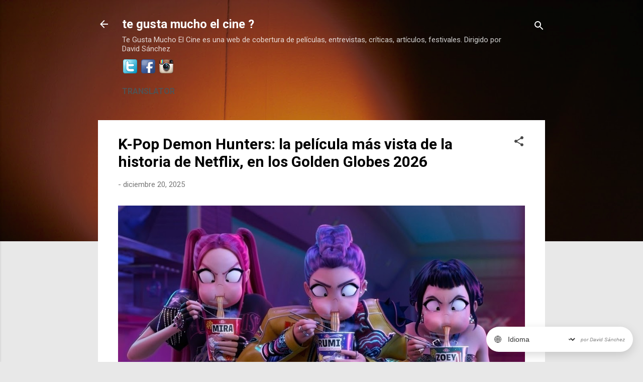

--- FILE ---
content_type: text/html; charset=UTF-8
request_url: https://www.tegustamuchoelcine.com/2024/06/angeles-cruz-premio-maguey-ficg-2024.html
body_size: 35541
content:
<!DOCTYPE html>
<html dir='ltr' lang='es' xmlns='http://www.w3.org/1999/xhtml' xmlns:b='http://www.google.com/2005/gml/b' xmlns:data='http://www.google.com/2005/gml/data' xmlns:expr='http://www.google.com/2005/gml/expr'>
<head>
<!-- Google tag (gtag.js) -->
<script async='async' src='https://www.googletagmanager.com/gtag/js?id=G-SD5MR87VXJ'></script>
<script>
  window.dataLayer = window.dataLayer || [];
  function gtag(){dataLayer.push(arguments);}
  gtag('js', new Date());

  gtag('config', 'G-SD5MR87VXJ');
</script>
<meta content='width=device-width, initial-scale=1' name='viewport'/>
<title>Angeles Cruz, premio Maguey. FICG 2024</title>
<meta content='text/html; charset=UTF-8' http-equiv='Content-Type'/>
<!-- Chrome, Firefox OS and Opera -->
<meta content='#e8e8e8' name='theme-color'/>
<!-- Windows Phone -->
<meta content='#e8e8e8' name='msapplication-navbutton-color'/>
<meta content='blogger' name='generator'/>
<link href='https://www.tegustamuchoelcine.com/favicon.ico' rel='icon' type='image/x-icon'/>
<link href='https://www.tegustamuchoelcine.com/2024/06/angeles-cruz-premio-maguey-ficg-2024.html' rel='canonical'/>
<link rel="alternate" type="application/atom+xml" title="te gusta mucho el cine ? - Atom" href="https://www.tegustamuchoelcine.com/feeds/posts/default" />
<link rel="alternate" type="application/rss+xml" title="te gusta mucho el cine ? - RSS" href="https://www.tegustamuchoelcine.com/feeds/posts/default?alt=rss" />
<link rel="service.post" type="application/atom+xml" title="te gusta mucho el cine ? - Atom" href="https://www.blogger.com/feeds/2907576614694763591/posts/default" />

<link rel="alternate" type="application/atom+xml" title="te gusta mucho el cine ? - Atom" href="https://www.tegustamuchoelcine.com/feeds/4481386915529730651/comments/default" />
<!--Can't find substitution for tag [blog.ieCssRetrofitLinks]-->
<link href='https://blogger.googleusercontent.com/img/a/AVvXsEjHNwAgIZr6RCnzh7e7N_9guMSCz1TJXCQ8OeM6cYjS4gT_w7ox0lrn7lolIANUIH4wn8If3KouAeuw0fE36l-3gSksD8GTQvljoN7GuXKFNYsaWsuAeqKAkCTg2A3Q6NlgsGPREzm_mtFwP2EEW4SFVww3BYUgmjgMTnVPjOxPjOPlnWCqFj9yDmLqHE0' rel='image_src'/>
<meta content='https://www.tegustamuchoelcine.com/2024/06/angeles-cruz-premio-maguey-ficg-2024.html' property='og:url'/>
<meta content='Angeles Cruz, premio Maguey. FICG 2024' property='og:title'/>
<meta content='tegustamuchoelcine.com Cine distribuido en Francia comentado en español. Festivales de cine de Francia y fuera, comentados en español.' property='og:description'/>
<meta content='https://blogger.googleusercontent.com/img/a/AVvXsEjHNwAgIZr6RCnzh7e7N_9guMSCz1TJXCQ8OeM6cYjS4gT_w7ox0lrn7lolIANUIH4wn8If3KouAeuw0fE36l-3gSksD8GTQvljoN7GuXKFNYsaWsuAeqKAkCTg2A3Q6NlgsGPREzm_mtFwP2EEW4SFVww3BYUgmjgMTnVPjOxPjOPlnWCqFj9yDmLqHE0=w1200-h630-p-k-no-nu' property='og:image'/>
<style type='text/css'>@font-face{font-family:'Damion';font-style:normal;font-weight:400;font-display:swap;src:url(//fonts.gstatic.com/s/damion/v15/hv-XlzJ3KEUe_YZkZGw2EzJwV9J-.woff2)format('woff2');unicode-range:U+0100-02BA,U+02BD-02C5,U+02C7-02CC,U+02CE-02D7,U+02DD-02FF,U+0304,U+0308,U+0329,U+1D00-1DBF,U+1E00-1E9F,U+1EF2-1EFF,U+2020,U+20A0-20AB,U+20AD-20C0,U+2113,U+2C60-2C7F,U+A720-A7FF;}@font-face{font-family:'Damion';font-style:normal;font-weight:400;font-display:swap;src:url(//fonts.gstatic.com/s/damion/v15/hv-XlzJ3KEUe_YZkamw2EzJwVw.woff2)format('woff2');unicode-range:U+0000-00FF,U+0131,U+0152-0153,U+02BB-02BC,U+02C6,U+02DA,U+02DC,U+0304,U+0308,U+0329,U+2000-206F,U+20AC,U+2122,U+2191,U+2193,U+2212,U+2215,U+FEFF,U+FFFD;}@font-face{font-family:'Playfair Display';font-style:normal;font-weight:900;font-display:swap;src:url(//fonts.gstatic.com/s/playfairdisplay/v40/nuFvD-vYSZviVYUb_rj3ij__anPXJzDwcbmjWBN2PKfsunDTbtPK-F2qC0usEw.woff2)format('woff2');unicode-range:U+0301,U+0400-045F,U+0490-0491,U+04B0-04B1,U+2116;}@font-face{font-family:'Playfair Display';font-style:normal;font-weight:900;font-display:swap;src:url(//fonts.gstatic.com/s/playfairdisplay/v40/nuFvD-vYSZviVYUb_rj3ij__anPXJzDwcbmjWBN2PKfsunDYbtPK-F2qC0usEw.woff2)format('woff2');unicode-range:U+0102-0103,U+0110-0111,U+0128-0129,U+0168-0169,U+01A0-01A1,U+01AF-01B0,U+0300-0301,U+0303-0304,U+0308-0309,U+0323,U+0329,U+1EA0-1EF9,U+20AB;}@font-face{font-family:'Playfair Display';font-style:normal;font-weight:900;font-display:swap;src:url(//fonts.gstatic.com/s/playfairdisplay/v40/nuFvD-vYSZviVYUb_rj3ij__anPXJzDwcbmjWBN2PKfsunDZbtPK-F2qC0usEw.woff2)format('woff2');unicode-range:U+0100-02BA,U+02BD-02C5,U+02C7-02CC,U+02CE-02D7,U+02DD-02FF,U+0304,U+0308,U+0329,U+1D00-1DBF,U+1E00-1E9F,U+1EF2-1EFF,U+2020,U+20A0-20AB,U+20AD-20C0,U+2113,U+2C60-2C7F,U+A720-A7FF;}@font-face{font-family:'Playfair Display';font-style:normal;font-weight:900;font-display:swap;src:url(//fonts.gstatic.com/s/playfairdisplay/v40/nuFvD-vYSZviVYUb_rj3ij__anPXJzDwcbmjWBN2PKfsunDXbtPK-F2qC0s.woff2)format('woff2');unicode-range:U+0000-00FF,U+0131,U+0152-0153,U+02BB-02BC,U+02C6,U+02DA,U+02DC,U+0304,U+0308,U+0329,U+2000-206F,U+20AC,U+2122,U+2191,U+2193,U+2212,U+2215,U+FEFF,U+FFFD;}@font-face{font-family:'Roboto';font-style:italic;font-weight:300;font-stretch:100%;font-display:swap;src:url(//fonts.gstatic.com/s/roboto/v50/KFOKCnqEu92Fr1Mu53ZEC9_Vu3r1gIhOszmOClHrs6ljXfMMLt_QuAX-k3Yi128m0kN2.woff2)format('woff2');unicode-range:U+0460-052F,U+1C80-1C8A,U+20B4,U+2DE0-2DFF,U+A640-A69F,U+FE2E-FE2F;}@font-face{font-family:'Roboto';font-style:italic;font-weight:300;font-stretch:100%;font-display:swap;src:url(//fonts.gstatic.com/s/roboto/v50/KFOKCnqEu92Fr1Mu53ZEC9_Vu3r1gIhOszmOClHrs6ljXfMMLt_QuAz-k3Yi128m0kN2.woff2)format('woff2');unicode-range:U+0301,U+0400-045F,U+0490-0491,U+04B0-04B1,U+2116;}@font-face{font-family:'Roboto';font-style:italic;font-weight:300;font-stretch:100%;font-display:swap;src:url(//fonts.gstatic.com/s/roboto/v50/KFOKCnqEu92Fr1Mu53ZEC9_Vu3r1gIhOszmOClHrs6ljXfMMLt_QuAT-k3Yi128m0kN2.woff2)format('woff2');unicode-range:U+1F00-1FFF;}@font-face{font-family:'Roboto';font-style:italic;font-weight:300;font-stretch:100%;font-display:swap;src:url(//fonts.gstatic.com/s/roboto/v50/KFOKCnqEu92Fr1Mu53ZEC9_Vu3r1gIhOszmOClHrs6ljXfMMLt_QuAv-k3Yi128m0kN2.woff2)format('woff2');unicode-range:U+0370-0377,U+037A-037F,U+0384-038A,U+038C,U+038E-03A1,U+03A3-03FF;}@font-face{font-family:'Roboto';font-style:italic;font-weight:300;font-stretch:100%;font-display:swap;src:url(//fonts.gstatic.com/s/roboto/v50/KFOKCnqEu92Fr1Mu53ZEC9_Vu3r1gIhOszmOClHrs6ljXfMMLt_QuHT-k3Yi128m0kN2.woff2)format('woff2');unicode-range:U+0302-0303,U+0305,U+0307-0308,U+0310,U+0312,U+0315,U+031A,U+0326-0327,U+032C,U+032F-0330,U+0332-0333,U+0338,U+033A,U+0346,U+034D,U+0391-03A1,U+03A3-03A9,U+03B1-03C9,U+03D1,U+03D5-03D6,U+03F0-03F1,U+03F4-03F5,U+2016-2017,U+2034-2038,U+203C,U+2040,U+2043,U+2047,U+2050,U+2057,U+205F,U+2070-2071,U+2074-208E,U+2090-209C,U+20D0-20DC,U+20E1,U+20E5-20EF,U+2100-2112,U+2114-2115,U+2117-2121,U+2123-214F,U+2190,U+2192,U+2194-21AE,U+21B0-21E5,U+21F1-21F2,U+21F4-2211,U+2213-2214,U+2216-22FF,U+2308-230B,U+2310,U+2319,U+231C-2321,U+2336-237A,U+237C,U+2395,U+239B-23B7,U+23D0,U+23DC-23E1,U+2474-2475,U+25AF,U+25B3,U+25B7,U+25BD,U+25C1,U+25CA,U+25CC,U+25FB,U+266D-266F,U+27C0-27FF,U+2900-2AFF,U+2B0E-2B11,U+2B30-2B4C,U+2BFE,U+3030,U+FF5B,U+FF5D,U+1D400-1D7FF,U+1EE00-1EEFF;}@font-face{font-family:'Roboto';font-style:italic;font-weight:300;font-stretch:100%;font-display:swap;src:url(//fonts.gstatic.com/s/roboto/v50/KFOKCnqEu92Fr1Mu53ZEC9_Vu3r1gIhOszmOClHrs6ljXfMMLt_QuGb-k3Yi128m0kN2.woff2)format('woff2');unicode-range:U+0001-000C,U+000E-001F,U+007F-009F,U+20DD-20E0,U+20E2-20E4,U+2150-218F,U+2190,U+2192,U+2194-2199,U+21AF,U+21E6-21F0,U+21F3,U+2218-2219,U+2299,U+22C4-22C6,U+2300-243F,U+2440-244A,U+2460-24FF,U+25A0-27BF,U+2800-28FF,U+2921-2922,U+2981,U+29BF,U+29EB,U+2B00-2BFF,U+4DC0-4DFF,U+FFF9-FFFB,U+10140-1018E,U+10190-1019C,U+101A0,U+101D0-101FD,U+102E0-102FB,U+10E60-10E7E,U+1D2C0-1D2D3,U+1D2E0-1D37F,U+1F000-1F0FF,U+1F100-1F1AD,U+1F1E6-1F1FF,U+1F30D-1F30F,U+1F315,U+1F31C,U+1F31E,U+1F320-1F32C,U+1F336,U+1F378,U+1F37D,U+1F382,U+1F393-1F39F,U+1F3A7-1F3A8,U+1F3AC-1F3AF,U+1F3C2,U+1F3C4-1F3C6,U+1F3CA-1F3CE,U+1F3D4-1F3E0,U+1F3ED,U+1F3F1-1F3F3,U+1F3F5-1F3F7,U+1F408,U+1F415,U+1F41F,U+1F426,U+1F43F,U+1F441-1F442,U+1F444,U+1F446-1F449,U+1F44C-1F44E,U+1F453,U+1F46A,U+1F47D,U+1F4A3,U+1F4B0,U+1F4B3,U+1F4B9,U+1F4BB,U+1F4BF,U+1F4C8-1F4CB,U+1F4D6,U+1F4DA,U+1F4DF,U+1F4E3-1F4E6,U+1F4EA-1F4ED,U+1F4F7,U+1F4F9-1F4FB,U+1F4FD-1F4FE,U+1F503,U+1F507-1F50B,U+1F50D,U+1F512-1F513,U+1F53E-1F54A,U+1F54F-1F5FA,U+1F610,U+1F650-1F67F,U+1F687,U+1F68D,U+1F691,U+1F694,U+1F698,U+1F6AD,U+1F6B2,U+1F6B9-1F6BA,U+1F6BC,U+1F6C6-1F6CF,U+1F6D3-1F6D7,U+1F6E0-1F6EA,U+1F6F0-1F6F3,U+1F6F7-1F6FC,U+1F700-1F7FF,U+1F800-1F80B,U+1F810-1F847,U+1F850-1F859,U+1F860-1F887,U+1F890-1F8AD,U+1F8B0-1F8BB,U+1F8C0-1F8C1,U+1F900-1F90B,U+1F93B,U+1F946,U+1F984,U+1F996,U+1F9E9,U+1FA00-1FA6F,U+1FA70-1FA7C,U+1FA80-1FA89,U+1FA8F-1FAC6,U+1FACE-1FADC,U+1FADF-1FAE9,U+1FAF0-1FAF8,U+1FB00-1FBFF;}@font-face{font-family:'Roboto';font-style:italic;font-weight:300;font-stretch:100%;font-display:swap;src:url(//fonts.gstatic.com/s/roboto/v50/KFOKCnqEu92Fr1Mu53ZEC9_Vu3r1gIhOszmOClHrs6ljXfMMLt_QuAf-k3Yi128m0kN2.woff2)format('woff2');unicode-range:U+0102-0103,U+0110-0111,U+0128-0129,U+0168-0169,U+01A0-01A1,U+01AF-01B0,U+0300-0301,U+0303-0304,U+0308-0309,U+0323,U+0329,U+1EA0-1EF9,U+20AB;}@font-face{font-family:'Roboto';font-style:italic;font-weight:300;font-stretch:100%;font-display:swap;src:url(//fonts.gstatic.com/s/roboto/v50/KFOKCnqEu92Fr1Mu53ZEC9_Vu3r1gIhOszmOClHrs6ljXfMMLt_QuAb-k3Yi128m0kN2.woff2)format('woff2');unicode-range:U+0100-02BA,U+02BD-02C5,U+02C7-02CC,U+02CE-02D7,U+02DD-02FF,U+0304,U+0308,U+0329,U+1D00-1DBF,U+1E00-1E9F,U+1EF2-1EFF,U+2020,U+20A0-20AB,U+20AD-20C0,U+2113,U+2C60-2C7F,U+A720-A7FF;}@font-face{font-family:'Roboto';font-style:italic;font-weight:300;font-stretch:100%;font-display:swap;src:url(//fonts.gstatic.com/s/roboto/v50/KFOKCnqEu92Fr1Mu53ZEC9_Vu3r1gIhOszmOClHrs6ljXfMMLt_QuAj-k3Yi128m0g.woff2)format('woff2');unicode-range:U+0000-00FF,U+0131,U+0152-0153,U+02BB-02BC,U+02C6,U+02DA,U+02DC,U+0304,U+0308,U+0329,U+2000-206F,U+20AC,U+2122,U+2191,U+2193,U+2212,U+2215,U+FEFF,U+FFFD;}@font-face{font-family:'Roboto';font-style:normal;font-weight:400;font-stretch:100%;font-display:swap;src:url(//fonts.gstatic.com/s/roboto/v50/KFO7CnqEu92Fr1ME7kSn66aGLdTylUAMa3GUBHMdazTgWw.woff2)format('woff2');unicode-range:U+0460-052F,U+1C80-1C8A,U+20B4,U+2DE0-2DFF,U+A640-A69F,U+FE2E-FE2F;}@font-face{font-family:'Roboto';font-style:normal;font-weight:400;font-stretch:100%;font-display:swap;src:url(//fonts.gstatic.com/s/roboto/v50/KFO7CnqEu92Fr1ME7kSn66aGLdTylUAMa3iUBHMdazTgWw.woff2)format('woff2');unicode-range:U+0301,U+0400-045F,U+0490-0491,U+04B0-04B1,U+2116;}@font-face{font-family:'Roboto';font-style:normal;font-weight:400;font-stretch:100%;font-display:swap;src:url(//fonts.gstatic.com/s/roboto/v50/KFO7CnqEu92Fr1ME7kSn66aGLdTylUAMa3CUBHMdazTgWw.woff2)format('woff2');unicode-range:U+1F00-1FFF;}@font-face{font-family:'Roboto';font-style:normal;font-weight:400;font-stretch:100%;font-display:swap;src:url(//fonts.gstatic.com/s/roboto/v50/KFO7CnqEu92Fr1ME7kSn66aGLdTylUAMa3-UBHMdazTgWw.woff2)format('woff2');unicode-range:U+0370-0377,U+037A-037F,U+0384-038A,U+038C,U+038E-03A1,U+03A3-03FF;}@font-face{font-family:'Roboto';font-style:normal;font-weight:400;font-stretch:100%;font-display:swap;src:url(//fonts.gstatic.com/s/roboto/v50/KFO7CnqEu92Fr1ME7kSn66aGLdTylUAMawCUBHMdazTgWw.woff2)format('woff2');unicode-range:U+0302-0303,U+0305,U+0307-0308,U+0310,U+0312,U+0315,U+031A,U+0326-0327,U+032C,U+032F-0330,U+0332-0333,U+0338,U+033A,U+0346,U+034D,U+0391-03A1,U+03A3-03A9,U+03B1-03C9,U+03D1,U+03D5-03D6,U+03F0-03F1,U+03F4-03F5,U+2016-2017,U+2034-2038,U+203C,U+2040,U+2043,U+2047,U+2050,U+2057,U+205F,U+2070-2071,U+2074-208E,U+2090-209C,U+20D0-20DC,U+20E1,U+20E5-20EF,U+2100-2112,U+2114-2115,U+2117-2121,U+2123-214F,U+2190,U+2192,U+2194-21AE,U+21B0-21E5,U+21F1-21F2,U+21F4-2211,U+2213-2214,U+2216-22FF,U+2308-230B,U+2310,U+2319,U+231C-2321,U+2336-237A,U+237C,U+2395,U+239B-23B7,U+23D0,U+23DC-23E1,U+2474-2475,U+25AF,U+25B3,U+25B7,U+25BD,U+25C1,U+25CA,U+25CC,U+25FB,U+266D-266F,U+27C0-27FF,U+2900-2AFF,U+2B0E-2B11,U+2B30-2B4C,U+2BFE,U+3030,U+FF5B,U+FF5D,U+1D400-1D7FF,U+1EE00-1EEFF;}@font-face{font-family:'Roboto';font-style:normal;font-weight:400;font-stretch:100%;font-display:swap;src:url(//fonts.gstatic.com/s/roboto/v50/KFO7CnqEu92Fr1ME7kSn66aGLdTylUAMaxKUBHMdazTgWw.woff2)format('woff2');unicode-range:U+0001-000C,U+000E-001F,U+007F-009F,U+20DD-20E0,U+20E2-20E4,U+2150-218F,U+2190,U+2192,U+2194-2199,U+21AF,U+21E6-21F0,U+21F3,U+2218-2219,U+2299,U+22C4-22C6,U+2300-243F,U+2440-244A,U+2460-24FF,U+25A0-27BF,U+2800-28FF,U+2921-2922,U+2981,U+29BF,U+29EB,U+2B00-2BFF,U+4DC0-4DFF,U+FFF9-FFFB,U+10140-1018E,U+10190-1019C,U+101A0,U+101D0-101FD,U+102E0-102FB,U+10E60-10E7E,U+1D2C0-1D2D3,U+1D2E0-1D37F,U+1F000-1F0FF,U+1F100-1F1AD,U+1F1E6-1F1FF,U+1F30D-1F30F,U+1F315,U+1F31C,U+1F31E,U+1F320-1F32C,U+1F336,U+1F378,U+1F37D,U+1F382,U+1F393-1F39F,U+1F3A7-1F3A8,U+1F3AC-1F3AF,U+1F3C2,U+1F3C4-1F3C6,U+1F3CA-1F3CE,U+1F3D4-1F3E0,U+1F3ED,U+1F3F1-1F3F3,U+1F3F5-1F3F7,U+1F408,U+1F415,U+1F41F,U+1F426,U+1F43F,U+1F441-1F442,U+1F444,U+1F446-1F449,U+1F44C-1F44E,U+1F453,U+1F46A,U+1F47D,U+1F4A3,U+1F4B0,U+1F4B3,U+1F4B9,U+1F4BB,U+1F4BF,U+1F4C8-1F4CB,U+1F4D6,U+1F4DA,U+1F4DF,U+1F4E3-1F4E6,U+1F4EA-1F4ED,U+1F4F7,U+1F4F9-1F4FB,U+1F4FD-1F4FE,U+1F503,U+1F507-1F50B,U+1F50D,U+1F512-1F513,U+1F53E-1F54A,U+1F54F-1F5FA,U+1F610,U+1F650-1F67F,U+1F687,U+1F68D,U+1F691,U+1F694,U+1F698,U+1F6AD,U+1F6B2,U+1F6B9-1F6BA,U+1F6BC,U+1F6C6-1F6CF,U+1F6D3-1F6D7,U+1F6E0-1F6EA,U+1F6F0-1F6F3,U+1F6F7-1F6FC,U+1F700-1F7FF,U+1F800-1F80B,U+1F810-1F847,U+1F850-1F859,U+1F860-1F887,U+1F890-1F8AD,U+1F8B0-1F8BB,U+1F8C0-1F8C1,U+1F900-1F90B,U+1F93B,U+1F946,U+1F984,U+1F996,U+1F9E9,U+1FA00-1FA6F,U+1FA70-1FA7C,U+1FA80-1FA89,U+1FA8F-1FAC6,U+1FACE-1FADC,U+1FADF-1FAE9,U+1FAF0-1FAF8,U+1FB00-1FBFF;}@font-face{font-family:'Roboto';font-style:normal;font-weight:400;font-stretch:100%;font-display:swap;src:url(//fonts.gstatic.com/s/roboto/v50/KFO7CnqEu92Fr1ME7kSn66aGLdTylUAMa3OUBHMdazTgWw.woff2)format('woff2');unicode-range:U+0102-0103,U+0110-0111,U+0128-0129,U+0168-0169,U+01A0-01A1,U+01AF-01B0,U+0300-0301,U+0303-0304,U+0308-0309,U+0323,U+0329,U+1EA0-1EF9,U+20AB;}@font-face{font-family:'Roboto';font-style:normal;font-weight:400;font-stretch:100%;font-display:swap;src:url(//fonts.gstatic.com/s/roboto/v50/KFO7CnqEu92Fr1ME7kSn66aGLdTylUAMa3KUBHMdazTgWw.woff2)format('woff2');unicode-range:U+0100-02BA,U+02BD-02C5,U+02C7-02CC,U+02CE-02D7,U+02DD-02FF,U+0304,U+0308,U+0329,U+1D00-1DBF,U+1E00-1E9F,U+1EF2-1EFF,U+2020,U+20A0-20AB,U+20AD-20C0,U+2113,U+2C60-2C7F,U+A720-A7FF;}@font-face{font-family:'Roboto';font-style:normal;font-weight:400;font-stretch:100%;font-display:swap;src:url(//fonts.gstatic.com/s/roboto/v50/KFO7CnqEu92Fr1ME7kSn66aGLdTylUAMa3yUBHMdazQ.woff2)format('woff2');unicode-range:U+0000-00FF,U+0131,U+0152-0153,U+02BB-02BC,U+02C6,U+02DA,U+02DC,U+0304,U+0308,U+0329,U+2000-206F,U+20AC,U+2122,U+2191,U+2193,U+2212,U+2215,U+FEFF,U+FFFD;}@font-face{font-family:'Roboto';font-style:normal;font-weight:700;font-stretch:100%;font-display:swap;src:url(//fonts.gstatic.com/s/roboto/v50/KFO7CnqEu92Fr1ME7kSn66aGLdTylUAMa3GUBHMdazTgWw.woff2)format('woff2');unicode-range:U+0460-052F,U+1C80-1C8A,U+20B4,U+2DE0-2DFF,U+A640-A69F,U+FE2E-FE2F;}@font-face{font-family:'Roboto';font-style:normal;font-weight:700;font-stretch:100%;font-display:swap;src:url(//fonts.gstatic.com/s/roboto/v50/KFO7CnqEu92Fr1ME7kSn66aGLdTylUAMa3iUBHMdazTgWw.woff2)format('woff2');unicode-range:U+0301,U+0400-045F,U+0490-0491,U+04B0-04B1,U+2116;}@font-face{font-family:'Roboto';font-style:normal;font-weight:700;font-stretch:100%;font-display:swap;src:url(//fonts.gstatic.com/s/roboto/v50/KFO7CnqEu92Fr1ME7kSn66aGLdTylUAMa3CUBHMdazTgWw.woff2)format('woff2');unicode-range:U+1F00-1FFF;}@font-face{font-family:'Roboto';font-style:normal;font-weight:700;font-stretch:100%;font-display:swap;src:url(//fonts.gstatic.com/s/roboto/v50/KFO7CnqEu92Fr1ME7kSn66aGLdTylUAMa3-UBHMdazTgWw.woff2)format('woff2');unicode-range:U+0370-0377,U+037A-037F,U+0384-038A,U+038C,U+038E-03A1,U+03A3-03FF;}@font-face{font-family:'Roboto';font-style:normal;font-weight:700;font-stretch:100%;font-display:swap;src:url(//fonts.gstatic.com/s/roboto/v50/KFO7CnqEu92Fr1ME7kSn66aGLdTylUAMawCUBHMdazTgWw.woff2)format('woff2');unicode-range:U+0302-0303,U+0305,U+0307-0308,U+0310,U+0312,U+0315,U+031A,U+0326-0327,U+032C,U+032F-0330,U+0332-0333,U+0338,U+033A,U+0346,U+034D,U+0391-03A1,U+03A3-03A9,U+03B1-03C9,U+03D1,U+03D5-03D6,U+03F0-03F1,U+03F4-03F5,U+2016-2017,U+2034-2038,U+203C,U+2040,U+2043,U+2047,U+2050,U+2057,U+205F,U+2070-2071,U+2074-208E,U+2090-209C,U+20D0-20DC,U+20E1,U+20E5-20EF,U+2100-2112,U+2114-2115,U+2117-2121,U+2123-214F,U+2190,U+2192,U+2194-21AE,U+21B0-21E5,U+21F1-21F2,U+21F4-2211,U+2213-2214,U+2216-22FF,U+2308-230B,U+2310,U+2319,U+231C-2321,U+2336-237A,U+237C,U+2395,U+239B-23B7,U+23D0,U+23DC-23E1,U+2474-2475,U+25AF,U+25B3,U+25B7,U+25BD,U+25C1,U+25CA,U+25CC,U+25FB,U+266D-266F,U+27C0-27FF,U+2900-2AFF,U+2B0E-2B11,U+2B30-2B4C,U+2BFE,U+3030,U+FF5B,U+FF5D,U+1D400-1D7FF,U+1EE00-1EEFF;}@font-face{font-family:'Roboto';font-style:normal;font-weight:700;font-stretch:100%;font-display:swap;src:url(//fonts.gstatic.com/s/roboto/v50/KFO7CnqEu92Fr1ME7kSn66aGLdTylUAMaxKUBHMdazTgWw.woff2)format('woff2');unicode-range:U+0001-000C,U+000E-001F,U+007F-009F,U+20DD-20E0,U+20E2-20E4,U+2150-218F,U+2190,U+2192,U+2194-2199,U+21AF,U+21E6-21F0,U+21F3,U+2218-2219,U+2299,U+22C4-22C6,U+2300-243F,U+2440-244A,U+2460-24FF,U+25A0-27BF,U+2800-28FF,U+2921-2922,U+2981,U+29BF,U+29EB,U+2B00-2BFF,U+4DC0-4DFF,U+FFF9-FFFB,U+10140-1018E,U+10190-1019C,U+101A0,U+101D0-101FD,U+102E0-102FB,U+10E60-10E7E,U+1D2C0-1D2D3,U+1D2E0-1D37F,U+1F000-1F0FF,U+1F100-1F1AD,U+1F1E6-1F1FF,U+1F30D-1F30F,U+1F315,U+1F31C,U+1F31E,U+1F320-1F32C,U+1F336,U+1F378,U+1F37D,U+1F382,U+1F393-1F39F,U+1F3A7-1F3A8,U+1F3AC-1F3AF,U+1F3C2,U+1F3C4-1F3C6,U+1F3CA-1F3CE,U+1F3D4-1F3E0,U+1F3ED,U+1F3F1-1F3F3,U+1F3F5-1F3F7,U+1F408,U+1F415,U+1F41F,U+1F426,U+1F43F,U+1F441-1F442,U+1F444,U+1F446-1F449,U+1F44C-1F44E,U+1F453,U+1F46A,U+1F47D,U+1F4A3,U+1F4B0,U+1F4B3,U+1F4B9,U+1F4BB,U+1F4BF,U+1F4C8-1F4CB,U+1F4D6,U+1F4DA,U+1F4DF,U+1F4E3-1F4E6,U+1F4EA-1F4ED,U+1F4F7,U+1F4F9-1F4FB,U+1F4FD-1F4FE,U+1F503,U+1F507-1F50B,U+1F50D,U+1F512-1F513,U+1F53E-1F54A,U+1F54F-1F5FA,U+1F610,U+1F650-1F67F,U+1F687,U+1F68D,U+1F691,U+1F694,U+1F698,U+1F6AD,U+1F6B2,U+1F6B9-1F6BA,U+1F6BC,U+1F6C6-1F6CF,U+1F6D3-1F6D7,U+1F6E0-1F6EA,U+1F6F0-1F6F3,U+1F6F7-1F6FC,U+1F700-1F7FF,U+1F800-1F80B,U+1F810-1F847,U+1F850-1F859,U+1F860-1F887,U+1F890-1F8AD,U+1F8B0-1F8BB,U+1F8C0-1F8C1,U+1F900-1F90B,U+1F93B,U+1F946,U+1F984,U+1F996,U+1F9E9,U+1FA00-1FA6F,U+1FA70-1FA7C,U+1FA80-1FA89,U+1FA8F-1FAC6,U+1FACE-1FADC,U+1FADF-1FAE9,U+1FAF0-1FAF8,U+1FB00-1FBFF;}@font-face{font-family:'Roboto';font-style:normal;font-weight:700;font-stretch:100%;font-display:swap;src:url(//fonts.gstatic.com/s/roboto/v50/KFO7CnqEu92Fr1ME7kSn66aGLdTylUAMa3OUBHMdazTgWw.woff2)format('woff2');unicode-range:U+0102-0103,U+0110-0111,U+0128-0129,U+0168-0169,U+01A0-01A1,U+01AF-01B0,U+0300-0301,U+0303-0304,U+0308-0309,U+0323,U+0329,U+1EA0-1EF9,U+20AB;}@font-face{font-family:'Roboto';font-style:normal;font-weight:700;font-stretch:100%;font-display:swap;src:url(//fonts.gstatic.com/s/roboto/v50/KFO7CnqEu92Fr1ME7kSn66aGLdTylUAMa3KUBHMdazTgWw.woff2)format('woff2');unicode-range:U+0100-02BA,U+02BD-02C5,U+02C7-02CC,U+02CE-02D7,U+02DD-02FF,U+0304,U+0308,U+0329,U+1D00-1DBF,U+1E00-1E9F,U+1EF2-1EFF,U+2020,U+20A0-20AB,U+20AD-20C0,U+2113,U+2C60-2C7F,U+A720-A7FF;}@font-face{font-family:'Roboto';font-style:normal;font-weight:700;font-stretch:100%;font-display:swap;src:url(//fonts.gstatic.com/s/roboto/v50/KFO7CnqEu92Fr1ME7kSn66aGLdTylUAMa3yUBHMdazQ.woff2)format('woff2');unicode-range:U+0000-00FF,U+0131,U+0152-0153,U+02BB-02BC,U+02C6,U+02DA,U+02DC,U+0304,U+0308,U+0329,U+2000-206F,U+20AC,U+2122,U+2191,U+2193,U+2212,U+2215,U+FEFF,U+FFFD;}</style>
<style id='page-skin-1' type='text/css'><!--
/*! normalize.css v3.0.1 | MIT License | git.io/normalize */html{font-family:sans-serif;-ms-text-size-adjust:100%;-webkit-text-size-adjust:100%}body{margin:0}article,aside,details,figcaption,figure,footer,header,hgroup,main,nav,section,summary{display:block}audio,canvas,progress,video{display:inline-block;vertical-align:baseline}audio:not([controls]){display:none;height:0}[hidden],template{display:none}a{background:transparent}a:active,a:hover{outline:0}abbr[title]{border-bottom:1px dotted}b,strong{font-weight:bold}dfn{font-style:italic}h1{font-size:2em;margin:.67em 0}mark{background:#ff0;color:#000}small{font-size:80%}sub,sup{font-size:75%;line-height:0;position:relative;vertical-align:baseline}sup{top:-0.5em}sub{bottom:-0.25em}img{border:0}svg:not(:root){overflow:hidden}figure{margin:1em 40px}hr{-moz-box-sizing:content-box;box-sizing:content-box;height:0}pre{overflow:auto}code,kbd,pre,samp{font-family:monospace,monospace;font-size:1em}button,input,optgroup,select,textarea{color:inherit;font:inherit;margin:0}button{overflow:visible}button,select{text-transform:none}button,html input[type="button"],input[type="reset"],input[type="submit"]{-webkit-appearance:button;cursor:pointer}button[disabled],html input[disabled]{cursor:default}button::-moz-focus-inner,input::-moz-focus-inner{border:0;padding:0}input{line-height:normal}input[type="checkbox"],input[type="radio"]{box-sizing:border-box;padding:0}input[type="number"]::-webkit-inner-spin-button,input[type="number"]::-webkit-outer-spin-button{height:auto}input[type="search"]{-webkit-appearance:textfield;-moz-box-sizing:content-box;-webkit-box-sizing:content-box;box-sizing:content-box}input[type="search"]::-webkit-search-cancel-button,input[type="search"]::-webkit-search-decoration{-webkit-appearance:none}fieldset{border:1px solid #c0c0c0;margin:0 2px;padding:.35em .625em .75em}legend{border:0;padding:0}textarea{overflow:auto}optgroup{font-weight:bold}table{border-collapse:collapse;border-spacing:0}td,th{padding:0}
/*!************************************************
* Blogger Template Style
* Name: Contempo
**************************************************/
body{
overflow-wrap:break-word;
word-break:break-word;
word-wrap:break-word
}
.hidden{
display:none
}
.invisible{
visibility:hidden
}
.container::after,.float-container::after{
clear:both;
content:"";
display:table
}
.clearboth{
clear:both
}
#comments .comment .comment-actions,.subscribe-popup .FollowByEmail .follow-by-email-submit,.widget.Profile .profile-link,.widget.Profile .profile-link.visit-profile{
background:0 0;
border:0;
box-shadow:none;
color:#dd450c;
cursor:pointer;
font-size:14px;
font-weight:700;
outline:0;
text-decoration:none;
text-transform:uppercase;
width:auto
}
.dim-overlay{
background-color:rgba(0,0,0,.54);
height:100vh;
left:0;
position:fixed;
top:0;
width:100%
}
#sharing-dim-overlay{
background-color:transparent
}
input::-ms-clear{
display:none
}
.blogger-logo,.svg-icon-24.blogger-logo{
fill:#ff9800;
opacity:1
}
.loading-spinner-large{
-webkit-animation:mspin-rotate 1.568s infinite linear;
animation:mspin-rotate 1.568s infinite linear;
height:48px;
overflow:hidden;
position:absolute;
width:48px;
z-index:200
}
.loading-spinner-large>div{
-webkit-animation:mspin-revrot 5332ms infinite steps(4);
animation:mspin-revrot 5332ms infinite steps(4)
}
.loading-spinner-large>div>div{
-webkit-animation:mspin-singlecolor-large-film 1333ms infinite steps(81);
animation:mspin-singlecolor-large-film 1333ms infinite steps(81);
background-size:100%;
height:48px;
width:3888px
}
.mspin-black-large>div>div,.mspin-grey_54-large>div>div{
background-image:url(https://www.blogblog.com/indie/mspin_black_large.svg)
}
.mspin-white-large>div>div{
background-image:url(https://www.blogblog.com/indie/mspin_white_large.svg)
}
.mspin-grey_54-large{
opacity:.54
}
@-webkit-keyframes mspin-singlecolor-large-film{
from{
-webkit-transform:translateX(0);
transform:translateX(0)
}
to{
-webkit-transform:translateX(-3888px);
transform:translateX(-3888px)
}
}
@keyframes mspin-singlecolor-large-film{
from{
-webkit-transform:translateX(0);
transform:translateX(0)
}
to{
-webkit-transform:translateX(-3888px);
transform:translateX(-3888px)
}
}
@-webkit-keyframes mspin-rotate{
from{
-webkit-transform:rotate(0);
transform:rotate(0)
}
to{
-webkit-transform:rotate(360deg);
transform:rotate(360deg)
}
}
@keyframes mspin-rotate{
from{
-webkit-transform:rotate(0);
transform:rotate(0)
}
to{
-webkit-transform:rotate(360deg);
transform:rotate(360deg)
}
}
@-webkit-keyframes mspin-revrot{
from{
-webkit-transform:rotate(0);
transform:rotate(0)
}
to{
-webkit-transform:rotate(-360deg);
transform:rotate(-360deg)
}
}
@keyframes mspin-revrot{
from{
-webkit-transform:rotate(0);
transform:rotate(0)
}
to{
-webkit-transform:rotate(-360deg);
transform:rotate(-360deg)
}
}
.skip-navigation{
background-color:#fff;
box-sizing:border-box;
color:#000;
display:block;
height:0;
left:0;
line-height:50px;
overflow:hidden;
padding-top:0;
position:fixed;
text-align:center;
top:0;
-webkit-transition:box-shadow .3s,height .3s,padding-top .3s;
transition:box-shadow .3s,height .3s,padding-top .3s;
width:100%;
z-index:900
}
.skip-navigation:focus{
box-shadow:0 4px 5px 0 rgba(0,0,0,.14),0 1px 10px 0 rgba(0,0,0,.12),0 2px 4px -1px rgba(0,0,0,.2);
height:50px
}
#main{
outline:0
}
.main-heading{
position:absolute;
clip:rect(1px,1px,1px,1px);
padding:0;
border:0;
height:1px;
width:1px;
overflow:hidden
}
.Attribution{
margin-top:1em;
text-align:center
}
.Attribution .blogger img,.Attribution .blogger svg{
vertical-align:bottom
}
.Attribution .blogger img{
margin-right:.5em
}
.Attribution div{
line-height:24px;
margin-top:.5em
}
.Attribution .copyright,.Attribution .image-attribution{
font-size:.7em;
margin-top:1.5em
}
.BLOG_mobile_video_class{
display:none
}
.bg-photo{
background-attachment:scroll!important
}
body .CSS_LIGHTBOX{
z-index:900
}
.extendable .show-less,.extendable .show-more{
border-color:#dd450c;
color:#dd450c;
margin-top:8px
}
.extendable .show-less.hidden,.extendable .show-more.hidden{
display:none
}
.inline-ad{
display:none;
max-width:100%;
overflow:hidden
}
.adsbygoogle{
display:block
}
#cookieChoiceInfo{
bottom:0;
top:auto
}
iframe.b-hbp-video{
border:0
}
.post-body img{
max-width:100%
}
.post-body iframe{
max-width:100%
}
.post-body a[imageanchor="1"]{
display:inline-block
}
.byline{
margin-right:1em
}
.byline:last-child{
margin-right:0
}
.link-copied-dialog{
max-width:520px;
outline:0
}
.link-copied-dialog .modal-dialog-buttons{
margin-top:8px
}
.link-copied-dialog .goog-buttonset-default{
background:0 0;
border:0
}
.link-copied-dialog .goog-buttonset-default:focus{
outline:0
}
.paging-control-container{
margin-bottom:16px
}
.paging-control-container .paging-control{
display:inline-block
}
.paging-control-container .comment-range-text::after,.paging-control-container .paging-control{
color:#dd450c
}
.paging-control-container .comment-range-text,.paging-control-container .paging-control{
margin-right:8px
}
.paging-control-container .comment-range-text::after,.paging-control-container .paging-control::after{
content:"\b7";
cursor:default;
padding-left:8px;
pointer-events:none
}
.paging-control-container .comment-range-text:last-child::after,.paging-control-container .paging-control:last-child::after{
content:none
}
.byline.reactions iframe{
height:20px
}
.b-notification{
color:#000;
background-color:#fff;
border-bottom:solid 1px #000;
box-sizing:border-box;
padding:16px 32px;
text-align:center
}
.b-notification.visible{
-webkit-transition:margin-top .3s cubic-bezier(.4,0,.2,1);
transition:margin-top .3s cubic-bezier(.4,0,.2,1)
}
.b-notification.invisible{
position:absolute
}
.b-notification-close{
position:absolute;
right:8px;
top:8px
}
.no-posts-message{
line-height:40px;
text-align:center
}
@media screen and (max-width:800px){
body.item-view .post-body a[imageanchor="1"][style*="float: left;"],body.item-view .post-body a[imageanchor="1"][style*="float: right;"]{
float:none!important;
clear:none!important
}
body.item-view .post-body a[imageanchor="1"] img{
display:block;
height:auto;
margin:0 auto
}
body.item-view .post-body>.separator:first-child>a[imageanchor="1"]:first-child{
margin-top:20px
}
.post-body a[imageanchor]{
display:block
}
body.item-view .post-body a[imageanchor="1"]{
margin-left:0!important;
margin-right:0!important
}
body.item-view .post-body a[imageanchor="1"]+a[imageanchor="1"]{
margin-top:16px
}
}
.item-control{
display:none
}
#comments{
border-top:1px dashed rgba(0,0,0,.54);
margin-top:20px;
padding:20px
}
#comments .comment-thread ol{
margin:0;
padding-left:0;
padding-left:0
}
#comments .comment .comment-replybox-single,#comments .comment-thread .comment-replies{
margin-left:60px
}
#comments .comment-thread .thread-count{
display:none
}
#comments .comment{
list-style-type:none;
padding:0 0 30px;
position:relative
}
#comments .comment .comment{
padding-bottom:8px
}
.comment .avatar-image-container{
position:absolute
}
.comment .avatar-image-container img{
border-radius:50%
}
.avatar-image-container svg,.comment .avatar-image-container .avatar-icon{
border-radius:50%;
border:solid 1px #474747;
box-sizing:border-box;
fill:#474747;
height:35px;
margin:0;
padding:7px;
width:35px
}
.comment .comment-block{
margin-top:10px;
margin-left:60px;
padding-bottom:0
}
#comments .comment-author-header-wrapper{
margin-left:40px
}
#comments .comment .thread-expanded .comment-block{
padding-bottom:20px
}
#comments .comment .comment-header .user,#comments .comment .comment-header .user a{
color:#000000;
font-style:normal;
font-weight:700
}
#comments .comment .comment-actions{
bottom:0;
margin-bottom:15px;
position:absolute
}
#comments .comment .comment-actions>*{
margin-right:8px
}
#comments .comment .comment-header .datetime{
bottom:0;
color:rgba(0,0,0,.54);
display:inline-block;
font-size:13px;
font-style:italic;
margin-left:8px
}
#comments .comment .comment-footer .comment-timestamp a,#comments .comment .comment-header .datetime a{
color:rgba(0,0,0,.54)
}
#comments .comment .comment-content,.comment .comment-body{
margin-top:12px;
word-break:break-word
}
.comment-body{
margin-bottom:12px
}
#comments.embed[data-num-comments="0"]{
border:0;
margin-top:0;
padding-top:0
}
#comments.embed[data-num-comments="0"] #comment-post-message,#comments.embed[data-num-comments="0"] div.comment-form>p,#comments.embed[data-num-comments="0"] p.comment-footer{
display:none
}
#comment-editor-src{
display:none
}
.comments .comments-content .loadmore.loaded{
max-height:0;
opacity:0;
overflow:hidden
}
.extendable .remaining-items{
height:0;
overflow:hidden;
-webkit-transition:height .3s cubic-bezier(.4,0,.2,1);
transition:height .3s cubic-bezier(.4,0,.2,1)
}
.extendable .remaining-items.expanded{
height:auto
}
.svg-icon-24,.svg-icon-24-button{
cursor:pointer;
height:24px;
width:24px;
min-width:24px
}
.touch-icon{
margin:-12px;
padding:12px
}
.touch-icon:active,.touch-icon:focus{
background-color:rgba(153,153,153,.4);
border-radius:50%
}
svg:not(:root).touch-icon{
overflow:visible
}
html[dir=rtl] .rtl-reversible-icon{
-webkit-transform:scaleX(-1);
-ms-transform:scaleX(-1);
transform:scaleX(-1)
}
.svg-icon-24-button,.touch-icon-button{
background:0 0;
border:0;
margin:0;
outline:0;
padding:0
}
.touch-icon-button .touch-icon:active,.touch-icon-button .touch-icon:focus{
background-color:transparent
}
.touch-icon-button:active .touch-icon,.touch-icon-button:focus .touch-icon{
background-color:rgba(153,153,153,.4);
border-radius:50%
}
.Profile .default-avatar-wrapper .avatar-icon{
border-radius:50%;
border:solid 1px #474747;
box-sizing:border-box;
fill:#474747;
margin:0
}
.Profile .individual .default-avatar-wrapper .avatar-icon{
padding:25px
}
.Profile .individual .avatar-icon,.Profile .individual .profile-img{
height:120px;
width:120px
}
.Profile .team .default-avatar-wrapper .avatar-icon{
padding:8px
}
.Profile .team .avatar-icon,.Profile .team .default-avatar-wrapper,.Profile .team .profile-img{
height:40px;
width:40px
}
.snippet-container{
margin:0;
position:relative;
overflow:hidden
}
.snippet-fade{
bottom:0;
box-sizing:border-box;
position:absolute;
width:96px
}
.snippet-fade{
right:0
}
.snippet-fade:after{
content:"\2026"
}
.snippet-fade:after{
float:right
}
.post-bottom{
-webkit-box-align:center;
-webkit-align-items:center;
-ms-flex-align:center;
align-items:center;
display:-webkit-box;
display:-webkit-flex;
display:-ms-flexbox;
display:flex;
-webkit-flex-wrap:wrap;
-ms-flex-wrap:wrap;
flex-wrap:wrap
}
.post-footer{
-webkit-box-flex:1;
-webkit-flex:1 1 auto;
-ms-flex:1 1 auto;
flex:1 1 auto;
-webkit-flex-wrap:wrap;
-ms-flex-wrap:wrap;
flex-wrap:wrap;
-webkit-box-ordinal-group:2;
-webkit-order:1;
-ms-flex-order:1;
order:1
}
.post-footer>*{
-webkit-box-flex:0;
-webkit-flex:0 1 auto;
-ms-flex:0 1 auto;
flex:0 1 auto
}
.post-footer .byline:last-child{
margin-right:1em
}
.jump-link{
-webkit-box-flex:0;
-webkit-flex:0 0 auto;
-ms-flex:0 0 auto;
flex:0 0 auto;
-webkit-box-ordinal-group:3;
-webkit-order:2;
-ms-flex-order:2;
order:2
}
.centered-top-container.sticky{
left:0;
position:fixed;
right:0;
top:0;
width:auto;
z-index:50;
-webkit-transition-property:opacity,-webkit-transform;
transition-property:opacity,-webkit-transform;
transition-property:transform,opacity;
transition-property:transform,opacity,-webkit-transform;
-webkit-transition-duration:.2s;
transition-duration:.2s;
-webkit-transition-timing-function:cubic-bezier(.4,0,.2,1);
transition-timing-function:cubic-bezier(.4,0,.2,1)
}
.centered-top-placeholder{
display:none
}
.collapsed-header .centered-top-placeholder{
display:block
}
.centered-top-container .Header .replaced h1,.centered-top-placeholder .Header .replaced h1{
display:none
}
.centered-top-container.sticky .Header .replaced h1{
display:block
}
.centered-top-container.sticky .Header .header-widget{
background:0 0
}
.centered-top-container.sticky .Header .header-image-wrapper{
display:none
}
.centered-top-container img,.centered-top-placeholder img{
max-width:100%
}
.collapsible{
-webkit-transition:height .3s cubic-bezier(.4,0,.2,1);
transition:height .3s cubic-bezier(.4,0,.2,1)
}
.collapsible,.collapsible>summary{
display:block;
overflow:hidden
}
.collapsible>:not(summary){
display:none
}
.collapsible[open]>:not(summary){
display:block
}
.collapsible:focus,.collapsible>summary:focus{
outline:0
}
.collapsible>summary{
cursor:pointer;
display:block;
padding:0
}
.collapsible:focus>summary,.collapsible>summary:focus{
background-color:transparent
}
.collapsible>summary::-webkit-details-marker{
display:none
}
.collapsible-title{
-webkit-box-align:center;
-webkit-align-items:center;
-ms-flex-align:center;
align-items:center;
display:-webkit-box;
display:-webkit-flex;
display:-ms-flexbox;
display:flex
}
.collapsible-title .title{
-webkit-box-flex:1;
-webkit-flex:1 1 auto;
-ms-flex:1 1 auto;
flex:1 1 auto;
-webkit-box-ordinal-group:1;
-webkit-order:0;
-ms-flex-order:0;
order:0;
overflow:hidden;
text-overflow:ellipsis;
white-space:nowrap
}
.collapsible-title .chevron-down,.collapsible[open] .collapsible-title .chevron-up{
display:block
}
.collapsible-title .chevron-up,.collapsible[open] .collapsible-title .chevron-down{
display:none
}
.flat-button{
cursor:pointer;
display:inline-block;
font-weight:700;
text-transform:uppercase;
border-radius:2px;
padding:8px;
margin:-8px
}
.flat-icon-button{
background:0 0;
border:0;
margin:0;
outline:0;
padding:0;
margin:-12px;
padding:12px;
cursor:pointer;
box-sizing:content-box;
display:inline-block;
line-height:0
}
.flat-icon-button,.flat-icon-button .splash-wrapper{
border-radius:50%
}
.flat-icon-button .splash.animate{
-webkit-animation-duration:.3s;
animation-duration:.3s
}
.overflowable-container{
max-height:46px;
overflow:hidden;
position:relative
}
.overflow-button{
cursor:pointer
}
#overflowable-dim-overlay{
background:0 0
}
.overflow-popup{
box-shadow:0 2px 2px 0 rgba(0,0,0,.14),0 3px 1px -2px rgba(0,0,0,.2),0 1px 5px 0 rgba(0,0,0,.12);
background-color:#ffffff;
left:0;
max-width:calc(100% - 32px);
position:absolute;
top:0;
visibility:hidden;
z-index:101
}
.overflow-popup ul{
list-style:none
}
.overflow-popup .tabs li,.overflow-popup li{
display:block;
height:auto
}
.overflow-popup .tabs li{
padding-left:0;
padding-right:0
}
.overflow-button.hidden,.overflow-popup .tabs li.hidden,.overflow-popup li.hidden{
display:none
}
.pill-button{
background:0 0;
border:1px solid;
border-radius:12px;
cursor:pointer;
display:inline-block;
padding:4px 16px;
text-transform:uppercase
}
.ripple{
position:relative
}
.ripple>*{
z-index:1
}
.splash-wrapper{
bottom:0;
left:0;
overflow:hidden;
pointer-events:none;
position:absolute;
right:0;
top:0;
z-index:0
}
.splash{
background:#ccc;
border-radius:100%;
display:block;
opacity:.6;
position:absolute;
-webkit-transform:scale(0);
-ms-transform:scale(0);
transform:scale(0)
}
.splash.animate{
-webkit-animation:ripple-effect .4s linear;
animation:ripple-effect .4s linear
}
@-webkit-keyframes ripple-effect{
100%{
opacity:0;
-webkit-transform:scale(2.5);
transform:scale(2.5)
}
}
@keyframes ripple-effect{
100%{
opacity:0;
-webkit-transform:scale(2.5);
transform:scale(2.5)
}
}
.search{
display:-webkit-box;
display:-webkit-flex;
display:-ms-flexbox;
display:flex;
line-height:24px;
width:24px
}
.search.focused{
width:100%
}
.search.focused .section{
width:100%
}
.search form{
z-index:101
}
.search h3{
display:none
}
.search form{
display:-webkit-box;
display:-webkit-flex;
display:-ms-flexbox;
display:flex;
-webkit-box-flex:1;
-webkit-flex:1 0 0;
-ms-flex:1 0 0px;
flex:1 0 0;
border-bottom:solid 1px transparent;
padding-bottom:8px
}
.search form>*{
display:none
}
.search.focused form>*{
display:block
}
.search .search-input label{
display:none
}
.centered-top-placeholder.cloned .search form{
z-index:30
}
.search.focused form{
border-color:#ffffff;
position:relative;
width:auto
}
.collapsed-header .centered-top-container .search.focused form{
border-bottom-color:transparent
}
.search-expand{
-webkit-box-flex:0;
-webkit-flex:0 0 auto;
-ms-flex:0 0 auto;
flex:0 0 auto
}
.search-expand-text{
display:none
}
.search-close{
display:inline;
vertical-align:middle
}
.search-input{
-webkit-box-flex:1;
-webkit-flex:1 0 1px;
-ms-flex:1 0 1px;
flex:1 0 1px
}
.search-input input{
background:0 0;
border:0;
box-sizing:border-box;
color:#ffffff;
display:inline-block;
outline:0;
width:calc(100% - 48px)
}
.search-input input.no-cursor{
color:transparent;
text-shadow:0 0 0 #ffffff
}
.collapsed-header .centered-top-container .search-action,.collapsed-header .centered-top-container .search-input input{
color:#000000
}
.collapsed-header .centered-top-container .search-input input.no-cursor{
color:transparent;
text-shadow:0 0 0 #000000
}
.collapsed-header .centered-top-container .search-input input.no-cursor:focus,.search-input input.no-cursor:focus{
outline:0
}
.search-focused>*{
visibility:hidden
}
.search-focused .search,.search-focused .search-icon{
visibility:visible
}
.search.focused .search-action{
display:block
}
.search.focused .search-action:disabled{
opacity:.3
}
.widget.Sharing .sharing-button{
display:none
}
.widget.Sharing .sharing-buttons li{
padding:0
}
.widget.Sharing .sharing-buttons li span{
display:none
}
.post-share-buttons{
position:relative
}
.centered-bottom .share-buttons .svg-icon-24,.share-buttons .svg-icon-24{
fill:#212121
}
.sharing-open.touch-icon-button:active .touch-icon,.sharing-open.touch-icon-button:focus .touch-icon{
background-color:transparent
}
.share-buttons{
background-color:#ffffff;
border-radius:2px;
box-shadow:0 2px 2px 0 rgba(0,0,0,.14),0 3px 1px -2px rgba(0,0,0,.2),0 1px 5px 0 rgba(0,0,0,.12);
color:#212121;
list-style:none;
margin:0;
padding:8px 0;
position:absolute;
top:-11px;
min-width:200px;
z-index:101
}
.share-buttons.hidden{
display:none
}
.sharing-button{
background:0 0;
border:0;
margin:0;
outline:0;
padding:0;
cursor:pointer
}
.share-buttons li{
margin:0;
height:48px
}
.share-buttons li:last-child{
margin-bottom:0
}
.share-buttons li .sharing-platform-button{
box-sizing:border-box;
cursor:pointer;
display:block;
height:100%;
margin-bottom:0;
padding:0 16px;
position:relative;
width:100%
}
.share-buttons li .sharing-platform-button:focus,.share-buttons li .sharing-platform-button:hover{
background-color:rgba(128,128,128,.1);
outline:0
}
.share-buttons li svg[class*=" sharing-"],.share-buttons li svg[class^=sharing-]{
position:absolute;
top:10px
}
.share-buttons li span.sharing-platform-button{
position:relative;
top:0
}
.share-buttons li .platform-sharing-text{
display:block;
font-size:16px;
line-height:48px;
white-space:nowrap
}
.share-buttons li .platform-sharing-text{
margin-left:56px
}
.sidebar-container{
background-color:#ffffff;
max-width:284px;
overflow-y:auto;
-webkit-transition-property:-webkit-transform;
transition-property:-webkit-transform;
transition-property:transform;
transition-property:transform,-webkit-transform;
-webkit-transition-duration:.3s;
transition-duration:.3s;
-webkit-transition-timing-function:cubic-bezier(0,0,.2,1);
transition-timing-function:cubic-bezier(0,0,.2,1);
width:284px;
z-index:101;
-webkit-overflow-scrolling:touch
}
.sidebar-container .navigation{
line-height:0;
padding:16px
}
.sidebar-container .sidebar-back{
cursor:pointer
}
.sidebar-container .widget{
background:0 0;
margin:0 16px;
padding:16px 0
}
.sidebar-container .widget .title{
color:#000000;
margin:0
}
.sidebar-container .widget ul{
list-style:none;
margin:0;
padding:0
}
.sidebar-container .widget ul ul{
margin-left:1em
}
.sidebar-container .widget li{
font-size:16px;
line-height:normal
}
.sidebar-container .widget+.widget{
border-top:1px dashed #c3c3c3
}
.BlogArchive li{
margin:16px 0
}
.BlogArchive li:last-child{
margin-bottom:0
}
.Label li a{
display:inline-block
}
.BlogArchive .post-count,.Label .label-count{
float:right;
margin-left:.25em
}
.BlogArchive .post-count::before,.Label .label-count::before{
content:"("
}
.BlogArchive .post-count::after,.Label .label-count::after{
content:")"
}
.widget.Translate .skiptranslate>div{
display:block!important
}
.widget.Profile .profile-link{
display:-webkit-box;
display:-webkit-flex;
display:-ms-flexbox;
display:flex
}
.widget.Profile .team-member .default-avatar-wrapper,.widget.Profile .team-member .profile-img{
-webkit-box-flex:0;
-webkit-flex:0 0 auto;
-ms-flex:0 0 auto;
flex:0 0 auto;
margin-right:1em
}
.widget.Profile .individual .profile-link{
-webkit-box-orient:vertical;
-webkit-box-direction:normal;
-webkit-flex-direction:column;
-ms-flex-direction:column;
flex-direction:column
}
.widget.Profile .team .profile-link .profile-name{
-webkit-align-self:center;
-ms-flex-item-align:center;
align-self:center;
display:block;
-webkit-box-flex:1;
-webkit-flex:1 1 auto;
-ms-flex:1 1 auto;
flex:1 1 auto
}
.dim-overlay{
background-color:rgba(0,0,0,.54);
z-index:100
}
body.sidebar-visible{
overflow-y:hidden
}
@media screen and (max-width:1439px){
.sidebar-container{
bottom:0;
position:fixed;
top:0;
left:0;
right:auto
}
.sidebar-container.sidebar-invisible{
-webkit-transition-timing-function:cubic-bezier(.4,0,.6,1);
transition-timing-function:cubic-bezier(.4,0,.6,1);
-webkit-transform:translateX(-284px);
-ms-transform:translateX(-284px);
transform:translateX(-284px)
}
}
@media screen and (min-width:1440px){
.sidebar-container{
position:absolute;
top:0;
left:0;
right:auto
}
.sidebar-container .navigation{
display:none
}
}
.dialog{
box-shadow:0 2px 2px 0 rgba(0,0,0,.14),0 3px 1px -2px rgba(0,0,0,.2),0 1px 5px 0 rgba(0,0,0,.12);
background:#ffffff;
box-sizing:border-box;
color:#525252;
padding:30px;
position:fixed;
text-align:center;
width:calc(100% - 24px);
z-index:101
}
.dialog input[type=email],.dialog input[type=text]{
background-color:transparent;
border:0;
border-bottom:solid 1px rgba(82,82,82,.12);
color:#525252;
display:block;
font-family:Roboto, sans-serif;
font-size:16px;
line-height:24px;
margin:auto;
padding-bottom:7px;
outline:0;
text-align:center;
width:100%
}
.dialog input[type=email]::-webkit-input-placeholder,.dialog input[type=text]::-webkit-input-placeholder{
color:#525252
}
.dialog input[type=email]::-moz-placeholder,.dialog input[type=text]::-moz-placeholder{
color:#525252
}
.dialog input[type=email]:-ms-input-placeholder,.dialog input[type=text]:-ms-input-placeholder{
color:#525252
}
.dialog input[type=email]::-ms-input-placeholder,.dialog input[type=text]::-ms-input-placeholder{
color:#525252
}
.dialog input[type=email]::placeholder,.dialog input[type=text]::placeholder{
color:#525252
}
.dialog input[type=email]:focus,.dialog input[type=text]:focus{
border-bottom:solid 2px #dd450c;
padding-bottom:6px
}
.dialog input.no-cursor{
color:transparent;
text-shadow:0 0 0 #525252
}
.dialog input.no-cursor:focus{
outline:0
}
.dialog input.no-cursor:focus{
outline:0
}
.dialog input[type=submit]{
font-family:Roboto, sans-serif
}
.dialog .goog-buttonset-default{
color:#dd450c
}
.subscribe-popup{
max-width:364px
}
.subscribe-popup h3{
color:#000000;
font-size:1.8em;
margin-top:0
}
.subscribe-popup .FollowByEmail h3{
display:none
}
.subscribe-popup .FollowByEmail .follow-by-email-submit{
color:#dd450c;
display:inline-block;
margin:0 auto;
margin-top:24px;
width:auto;
white-space:normal
}
.subscribe-popup .FollowByEmail .follow-by-email-submit:disabled{
cursor:default;
opacity:.3
}
@media (max-width:800px){
.blog-name div.widget.Subscribe{
margin-bottom:16px
}
body.item-view .blog-name div.widget.Subscribe{
margin:8px auto 16px auto;
width:100%
}
}
.tabs{
list-style:none
}
.tabs li{
display:inline-block
}
.tabs li a{
cursor:pointer;
display:inline-block;
font-weight:700;
text-transform:uppercase;
padding:12px 8px
}
.tabs .selected{
border-bottom:4px solid #ffffff
}
.tabs .selected a{
color:#ffffff
}
body#layout .bg-photo,body#layout .bg-photo-overlay{
display:none
}
body#layout .page_body{
padding:0;
position:relative;
top:0
}
body#layout .page{
display:inline-block;
left:inherit;
position:relative;
vertical-align:top;
width:540px
}
body#layout .centered{
max-width:954px
}
body#layout .navigation{
display:none
}
body#layout .sidebar-container{
display:inline-block;
width:40%
}
body#layout .hamburger-menu,body#layout .search{
display:none
}
.centered-top-container .svg-icon-24,body.collapsed-header .centered-top-placeholder .svg-icon-24{
fill:#ffffff
}
.sidebar-container .svg-icon-24{
fill:#474747
}
.centered-bottom .svg-icon-24,body.collapsed-header .centered-top-container .svg-icon-24{
fill:#474747
}
.centered-bottom .share-buttons .svg-icon-24,.share-buttons .svg-icon-24{
fill:#212121
}
body{
background-color:#e8e8e8;
color:#525252;
font:15px Roboto, sans-serif;
margin:0;
min-height:100vh
}
img{
max-width:100%
}
h3{
color:#525252;
font-size:16px
}
a{
text-decoration:none;
color:#dd450c
}
a:visited{
color:#2196f3
}
a:hover{
color:#2196f3
}
blockquote{
color:#000000;
font:italic 300 15px Roboto, sans-serif;
font-size:x-large;
text-align:center
}
.pill-button{
font-size:12px
}
.bg-photo-container{
height:480px;
overflow:hidden;
position:absolute;
width:100%;
z-index:1
}
.bg-photo{
background:#100805 url(https://themes.googleusercontent.com/image?id=1VR5kY_EgFYqUsBCoOQLh6e49o4unoU0roJosZ-guMf9DIR4ov1dn1_RwMePhabZ6YoOC) no-repeat fixed top center /* Credit: rion819 (http://www.istockphoto.com/portfolio/rion819?platform=blogger) */;
background-attachment:scroll;
background-size:cover;
-webkit-filter:blur(0px);
filter:blur(0px);
height:calc(100% + 2 * 0px);
left:0px;
position:absolute;
top:0px;
width:calc(100% + 2 * 0px)
}
.bg-photo-overlay{
background:rgba(0,0,0,.26);
background-size:cover;
height:480px;
position:absolute;
width:100%;
z-index:2
}
.hamburger-menu{
float:left;
margin-top:0
}
.sticky .hamburger-menu{
float:none;
position:absolute
}
.search{
border-bottom:solid 1px rgba(255, 255, 255, 0);
float:right;
position:relative;
-webkit-transition-property:width;
transition-property:width;
-webkit-transition-duration:.5s;
transition-duration:.5s;
-webkit-transition-timing-function:cubic-bezier(.4,0,.2,1);
transition-timing-function:cubic-bezier(.4,0,.2,1);
z-index:101
}
.search .dim-overlay{
background-color:transparent
}
.search form{
height:36px;
-webkit-transition-property:border-color;
transition-property:border-color;
-webkit-transition-delay:.5s;
transition-delay:.5s;
-webkit-transition-duration:.2s;
transition-duration:.2s;
-webkit-transition-timing-function:cubic-bezier(.4,0,.2,1);
transition-timing-function:cubic-bezier(.4,0,.2,1)
}
.search.focused{
width:calc(100% - 48px)
}
.search.focused form{
display:-webkit-box;
display:-webkit-flex;
display:-ms-flexbox;
display:flex;
-webkit-box-flex:1;
-webkit-flex:1 0 1px;
-ms-flex:1 0 1px;
flex:1 0 1px;
border-color:#ffffff;
margin-left:-24px;
padding-left:36px;
position:relative;
width:auto
}
.item-view .search,.sticky .search{
right:0;
float:none;
margin-left:0;
position:absolute
}
.item-view .search.focused,.sticky .search.focused{
width:calc(100% - 50px)
}
.item-view .search.focused form,.sticky .search.focused form{
border-bottom-color:#757575
}
.centered-top-placeholder.cloned .search form{
z-index:30
}
.search_button{
-webkit-box-flex:0;
-webkit-flex:0 0 24px;
-ms-flex:0 0 24px;
flex:0 0 24px;
-webkit-box-orient:vertical;
-webkit-box-direction:normal;
-webkit-flex-direction:column;
-ms-flex-direction:column;
flex-direction:column
}
.search_button svg{
margin-top:0
}
.search-input{
height:48px
}
.search-input input{
display:block;
color:#ffffff;
font:16px Roboto, sans-serif;
height:48px;
line-height:48px;
padding:0;
width:100%
}
.search-input input::-webkit-input-placeholder{
color:#ffffff;
opacity:.3
}
.search-input input::-moz-placeholder{
color:#ffffff;
opacity:.3
}
.search-input input:-ms-input-placeholder{
color:#ffffff;
opacity:.3
}
.search-input input::-ms-input-placeholder{
color:#ffffff;
opacity:.3
}
.search-input input::placeholder{
color:#ffffff;
opacity:.3
}
.search-action{
background:0 0;
border:0;
color:#ffffff;
cursor:pointer;
display:none;
height:48px;
margin-top:0
}
.sticky .search-action{
color:#757575
}
.search.focused .search-action{
display:block
}
.search.focused .search-action:disabled{
opacity:.3
}
.page_body{
position:relative;
z-index:20
}
.page_body .widget{
margin-bottom:16px
}
.page_body .centered{
box-sizing:border-box;
display:-webkit-box;
display:-webkit-flex;
display:-ms-flexbox;
display:flex;
-webkit-box-orient:vertical;
-webkit-box-direction:normal;
-webkit-flex-direction:column;
-ms-flex-direction:column;
flex-direction:column;
margin:0 auto;
max-width:922px;
min-height:100vh;
padding:24px 0
}
.page_body .centered>*{
-webkit-box-flex:0;
-webkit-flex:0 0 auto;
-ms-flex:0 0 auto;
flex:0 0 auto
}
.page_body .centered>#footer{
margin-top:auto
}
.blog-name{
margin:24px 0 16px 0
}
.item-view .blog-name,.sticky .blog-name{
box-sizing:border-box;
margin-left:36px;
min-height:48px;
opacity:1;
padding-top:12px
}
.blog-name .subscribe-section-container{
margin-bottom:32px;
text-align:center;
-webkit-transition-property:opacity;
transition-property:opacity;
-webkit-transition-duration:.5s;
transition-duration:.5s
}
.item-view .blog-name .subscribe-section-container,.sticky .blog-name .subscribe-section-container{
margin:0 0 8px 0
}
.blog-name .PageList{
margin-top:16px;
padding-top:8px;
text-align:center
}
.blog-name .PageList .overflowable-contents{
width:100%
}
.blog-name .PageList h3.title{
color:#ffffff;
margin:8px auto;
text-align:center;
width:100%
}
.centered-top-container .blog-name{
-webkit-transition-property:opacity;
transition-property:opacity;
-webkit-transition-duration:.5s;
transition-duration:.5s
}
.item-view .return_link{
margin-bottom:12px;
margin-top:12px;
position:absolute
}
.item-view .blog-name{
display:-webkit-box;
display:-webkit-flex;
display:-ms-flexbox;
display:flex;
-webkit-flex-wrap:wrap;
-ms-flex-wrap:wrap;
flex-wrap:wrap;
margin:0 48px 27px 48px
}
.item-view .subscribe-section-container{
-webkit-box-flex:0;
-webkit-flex:0 0 auto;
-ms-flex:0 0 auto;
flex:0 0 auto
}
.item-view #header,.item-view .Header{
margin-bottom:5px;
margin-right:15px
}
.item-view .sticky .Header{
margin-bottom:0
}
.item-view .Header p{
margin:10px 0 0 0;
text-align:left
}
.item-view .post-share-buttons-bottom{
margin-right:16px
}
.sticky{
background:#ffffff;
box-shadow:0 0 20px 0 rgba(0,0,0,.7);
box-sizing:border-box;
margin-left:0
}
.sticky #header{
margin-bottom:8px;
margin-right:8px
}
.sticky .centered-top{
margin:4px auto;
max-width:890px;
min-height:48px
}
.sticky .blog-name{
display:-webkit-box;
display:-webkit-flex;
display:-ms-flexbox;
display:flex;
margin:0 48px
}
.sticky .blog-name #header{
-webkit-box-flex:0;
-webkit-flex:0 1 auto;
-ms-flex:0 1 auto;
flex:0 1 auto;
-webkit-box-ordinal-group:2;
-webkit-order:1;
-ms-flex-order:1;
order:1;
overflow:hidden
}
.sticky .blog-name .subscribe-section-container{
-webkit-box-flex:0;
-webkit-flex:0 0 auto;
-ms-flex:0 0 auto;
flex:0 0 auto;
-webkit-box-ordinal-group:3;
-webkit-order:2;
-ms-flex-order:2;
order:2
}
.sticky .Header h1{
overflow:hidden;
text-overflow:ellipsis;
white-space:nowrap;
margin-right:-10px;
margin-bottom:-10px;
padding-right:10px;
padding-bottom:10px
}
.sticky .Header p{
display:none
}
.sticky .PageList{
display:none
}
.search-focused>*{
visibility:visible
}
.search-focused .hamburger-menu{
visibility:visible
}
.item-view .search-focused .blog-name,.sticky .search-focused .blog-name{
opacity:0
}
.centered-bottom,.centered-top-container,.centered-top-placeholder{
padding:0 16px
}
.centered-top{
position:relative
}
.item-view .centered-top.search-focused .subscribe-section-container,.sticky .centered-top.search-focused .subscribe-section-container{
opacity:0
}
.page_body.has-vertical-ads .centered .centered-bottom{
display:inline-block;
width:calc(100% - 176px)
}
.Header h1{
color:#ffffff;
font:bold 45px Roboto, sans-serif;
line-height:normal;
margin:0 0 13px 0;
text-align:center;
width:100%
}
.Header h1 a,.Header h1 a:hover,.Header h1 a:visited{
color:#ffffff
}
.item-view .Header h1,.sticky .Header h1{
font-size:24px;
line-height:24px;
margin:0;
text-align:left
}
.sticky .Header h1{
color:#757575
}
.sticky .Header h1 a,.sticky .Header h1 a:hover,.sticky .Header h1 a:visited{
color:#757575
}
.Header p{
color:#ffffff;
margin:0 0 13px 0;
opacity:.8;
text-align:center
}
.widget .title{
line-height:28px
}
.BlogArchive li{
font-size:16px
}
.BlogArchive .post-count{
color:#757575
}
#page_body .FeaturedPost,.Blog .blog-posts .post-outer-container{
background:#ffffff;
min-height:40px;
padding:30px 40px;
width:auto
}
.Blog .blog-posts .post-outer-container:last-child{
margin-bottom:0
}
.Blog .blog-posts .post-outer-container .post-outer{
border:0;
position:relative;
padding-bottom:.25em
}
.post-outer-container{
margin-bottom:16px
}
.post:first-child{
margin-top:0
}
.post .thumb{
float:left;
height:20%;
width:20%
}
.post-share-buttons-bottom,.post-share-buttons-top{
float:right
}
.post-share-buttons-bottom{
margin-right:24px
}
.post-footer,.post-header{
clear:left;
color:rgba(0,0,0,0.537);
margin:0;
width:inherit
}
.blog-pager{
text-align:center
}
.blog-pager a{
color:#2196f3
}
.blog-pager a:visited{
color:#2196f3
}
.blog-pager a:hover{
color:#2196f3
}
.post-title{
font:bold 22px Roboto, sans-serif;
float:left;
margin:0 0 8px 0;
max-width:calc(100% - 48px)
}
.post-title a{
font:bold 30px Roboto, sans-serif
}
.post-title,.post-title a,.post-title a:hover,.post-title a:visited{
color:#000000
}
.post-body{
color:#757575;
font:15px Roboto, sans-serif;
line-height:1.6em;
margin:1.5em 0 2em 0;
display:block
}
.post-body img{
height:inherit
}
.post-body .snippet-thumbnail{
float:left;
margin:0;
margin-right:2em;
max-height:128px;
max-width:128px
}
.post-body .snippet-thumbnail img{
max-width:100%
}
.main .FeaturedPost .widget-content{
border:0;
position:relative;
padding-bottom:.25em
}
.FeaturedPost img{
margin-top:2em
}
.FeaturedPost .snippet-container{
margin:2em 0
}
.FeaturedPost .snippet-container p{
margin:0
}
.FeaturedPost .snippet-thumbnail{
float:none;
height:auto;
margin-bottom:2em;
margin-right:0;
overflow:hidden;
max-height:calc(600px + 2em);
max-width:100%;
text-align:center;
width:100%
}
.FeaturedPost .snippet-thumbnail img{
max-width:100%;
width:100%
}
.byline{
color:rgba(0,0,0,0.537);
display:inline-block;
line-height:24px;
margin-top:8px;
vertical-align:top
}
.byline.post-author:first-child{
margin-right:0
}
.byline.reactions .reactions-label{
line-height:22px;
vertical-align:top
}
.byline.post-share-buttons{
position:relative;
display:inline-block;
margin-top:0;
width:100%
}
.byline.post-share-buttons .sharing{
float:right
}
.flat-button.ripple:hover{
background-color:rgba(221,69,12,.12)
}
.flat-button.ripple .splash{
background-color:rgba(221,69,12,.4)
}
a.timestamp-link,a:active.timestamp-link,a:visited.timestamp-link{
color:inherit;
font:inherit;
text-decoration:inherit
}
.post-share-buttons{
margin-left:0
}
.clear-sharing{
min-height:24px
}
.comment-link{
color:#dd450c;
position:relative
}
.comment-link .num_comments{
margin-left:8px;
vertical-align:top
}
#comment-holder .continue{
display:none
}
#comment-editor{
margin-bottom:20px;
margin-top:20px
}
#comments .comment-form h4,#comments h3.title{
position:absolute;
clip:rect(1px,1px,1px,1px);
padding:0;
border:0;
height:1px;
width:1px;
overflow:hidden
}
.post-filter-message{
background-color:rgba(0,0,0,.7);
color:#fff;
display:table;
margin-bottom:16px;
width:100%
}
.post-filter-message div{
display:table-cell;
padding:15px 28px
}
.post-filter-message div:last-child{
padding-left:0;
text-align:right
}
.post-filter-message a{
white-space:nowrap
}
.post-filter-message .search-label,.post-filter-message .search-query{
font-weight:700;
color:#dd450c
}
#blog-pager{
margin:2em 0
}
#blog-pager a{
color:#2196f3;
font-size:14px
}
.subscribe-button{
border-color:#ffffff;
color:#ffffff
}
.sticky .subscribe-button{
border-color:#757575;
color:#757575
}
.tabs{
margin:0 auto;
padding:0
}
.tabs li{
margin:0 8px;
vertical-align:top
}
.tabs .overflow-button a,.tabs li a{
color:#c3c3c3;
font:700 normal 15px Roboto, sans-serif;
line-height:18px
}
.tabs .overflow-button a{
padding:12px 8px
}
.overflow-popup .tabs li{
text-align:left
}
.overflow-popup li a{
color:#757575;
display:block;
padding:8px 20px
}
.overflow-popup li.selected a{
color:#212121
}
a.report_abuse{
font-weight:400
}
.Label li,.Label span.label-size,.byline.post-labels a{
background-color:#f7f7f7;
border:1px solid #f7f7f7;
border-radius:15px;
display:inline-block;
margin:4px 4px 4px 0;
padding:3px 8px
}
.Label a,.byline.post-labels a{
color:rgba(0,0,0,0.537)
}
.Label ul{
list-style:none;
padding:0
}
.PopularPosts{
background-color:#eeeeee;
padding:30px 40px
}
.PopularPosts .item-content{
color:#757575;
margin-top:24px
}
.PopularPosts a,.PopularPosts a:hover,.PopularPosts a:visited{
color:#2196f3
}
.PopularPosts .post-title,.PopularPosts .post-title a,.PopularPosts .post-title a:hover,.PopularPosts .post-title a:visited{
color:#212121;
font-size:18px;
font-weight:700;
line-height:24px
}
.PopularPosts,.PopularPosts h3.title a{
color:#757575;
font:15px Roboto, sans-serif
}
.main .PopularPosts{
padding:16px 40px
}
.PopularPosts h3.title{
font-size:14px;
margin:0
}
.PopularPosts h3.post-title{
margin-bottom:0
}
.PopularPosts .byline{
color:#000000
}
.PopularPosts .jump-link{
float:right;
margin-top:16px
}
.PopularPosts .post-header .byline{
font-size:.9em;
font-style:italic;
margin-top:6px
}
.PopularPosts ul{
list-style:none;
padding:0;
margin:0
}
.PopularPosts .post{
padding:20px 0
}
.PopularPosts .post+.post{
border-top:1px dashed #c3c3c3
}
.PopularPosts .item-thumbnail{
float:left;
margin-right:32px
}
.PopularPosts .item-thumbnail img{
height:88px;
padding:0;
width:88px
}
.inline-ad{
margin-bottom:16px
}
.desktop-ad .inline-ad{
display:block
}
.adsbygoogle{
overflow:hidden
}
.vertical-ad-container{
float:right;
margin-right:16px;
width:128px
}
.vertical-ad-container .AdSense+.AdSense{
margin-top:16px
}
.inline-ad-placeholder,.vertical-ad-placeholder{
background:#ffffff;
border:1px solid #000;
opacity:.9;
vertical-align:middle;
text-align:center
}
.inline-ad-placeholder span,.vertical-ad-placeholder span{
margin-top:290px;
display:block;
text-transform:uppercase;
font-weight:700;
color:#000000
}
.vertical-ad-placeholder{
height:600px
}
.vertical-ad-placeholder span{
margin-top:290px;
padding:0 40px
}
.inline-ad-placeholder{
height:90px
}
.inline-ad-placeholder span{
margin-top:36px
}
.Attribution{
color:#757575
}
.Attribution a,.Attribution a:hover,.Attribution a:visited{
color:#2196f3
}
.Attribution svg{
fill:#474747
}
.sidebar-container{
box-shadow:1px 1px 3px rgba(0,0,0,.1)
}
.sidebar-container,.sidebar-container .sidebar_bottom{
background-color:#ffffff
}
.sidebar-container .navigation,.sidebar-container .sidebar_top_wrapper{
background-color:#ffffff
}
.sidebar-container .sidebar_top{
overflow:auto
}
.sidebar-container .sidebar_bottom{
width:100%;
padding-top:16px
}
.sidebar-container .widget:first-child{
padding-top:0
}
.sidebar_top .widget.Profile{
padding-bottom:16px
}
.widget.Profile{
margin:0;
width:100%
}
.widget.Profile h2{
display:none
}
.widget.Profile h3.title{
color:rgba(0,0,0,0.518);
margin:16px 32px
}
.widget.Profile .individual{
text-align:center
}
.widget.Profile .individual .profile-link{
padding:1em
}
.widget.Profile .individual .default-avatar-wrapper .avatar-icon{
margin:auto
}
.widget.Profile .team{
margin-bottom:32px;
margin-left:32px;
margin-right:32px
}
.widget.Profile ul{
list-style:none;
padding:0
}
.widget.Profile li{
margin:10px 0
}
.widget.Profile .profile-img{
border-radius:50%;
float:none
}
.widget.Profile .profile-link{
color:#212121;
font-size:.9em;
margin-bottom:1em;
opacity:.87;
overflow:hidden
}
.widget.Profile .profile-link.visit-profile{
border-style:solid;
border-width:1px;
border-radius:12px;
cursor:pointer;
font-size:12px;
font-weight:400;
padding:5px 20px;
display:inline-block;
line-height:normal
}
.widget.Profile dd{
color:rgba(0,0,0,0.537);
margin:0 16px
}
.widget.Profile location{
margin-bottom:1em
}
.widget.Profile .profile-textblock{
font-size:14px;
line-height:24px;
position:relative
}
body.sidebar-visible .page_body{
overflow-y:scroll
}
body.sidebar-visible .bg-photo-container{
overflow-y:scroll
}
@media screen and (min-width:1440px){
.sidebar-container{
margin-top:480px;
min-height:calc(100% - 480px);
overflow:visible;
z-index:32
}
.sidebar-container .sidebar_top_wrapper{
background-color:#f1f1f1;
height:480px;
margin-top:-480px
}
.sidebar-container .sidebar_top{
display:-webkit-box;
display:-webkit-flex;
display:-ms-flexbox;
display:flex;
height:480px;
-webkit-box-orient:horizontal;
-webkit-box-direction:normal;
-webkit-flex-direction:row;
-ms-flex-direction:row;
flex-direction:row;
max-height:480px
}
.sidebar-container .sidebar_bottom{
max-width:284px;
width:284px
}
body.collapsed-header .sidebar-container{
z-index:15
}
.sidebar-container .sidebar_top:empty{
display:none
}
.sidebar-container .sidebar_top>:only-child{
-webkit-box-flex:0;
-webkit-flex:0 0 auto;
-ms-flex:0 0 auto;
flex:0 0 auto;
-webkit-align-self:center;
-ms-flex-item-align:center;
align-self:center;
width:100%
}
.sidebar_top_wrapper.no-items{
display:none
}
}
.post-snippet.snippet-container{
max-height:120px
}
.post-snippet .snippet-item{
line-height:24px
}
.post-snippet .snippet-fade{
background:-webkit-linear-gradient(left,#ffffff 0,#ffffff 20%,rgba(255, 255, 255, 0) 100%);
background:linear-gradient(to left,#ffffff 0,#ffffff 20%,rgba(255, 255, 255, 0) 100%);
color:#525252;
height:24px
}
.popular-posts-snippet.snippet-container{
max-height:72px
}
.popular-posts-snippet .snippet-item{
line-height:24px
}
.PopularPosts .popular-posts-snippet .snippet-fade{
color:#525252;
height:24px
}
.main .popular-posts-snippet .snippet-fade{
background:-webkit-linear-gradient(left,#eeeeee 0,#eeeeee 20%,rgba(238, 238, 238, 0) 100%);
background:linear-gradient(to left,#eeeeee 0,#eeeeee 20%,rgba(238, 238, 238, 0) 100%)
}
.sidebar_bottom .popular-posts-snippet .snippet-fade{
background:-webkit-linear-gradient(left,#ffffff 0,#ffffff 20%,rgba(255, 255, 255, 0) 100%);
background:linear-gradient(to left,#ffffff 0,#ffffff 20%,rgba(255, 255, 255, 0) 100%)
}
.profile-snippet.snippet-container{
max-height:192px
}
.has-location .profile-snippet.snippet-container{
max-height:144px
}
.profile-snippet .snippet-item{
line-height:24px
}
.profile-snippet .snippet-fade{
background:-webkit-linear-gradient(left,#ffffff 0,#ffffff 20%,rgba(255, 255, 255, 0) 100%);
background:linear-gradient(to left,#ffffff 0,#ffffff 20%,rgba(255, 255, 255, 0) 100%);
color:rgba(0,0,0,0.537);
height:24px
}
@media screen and (min-width:1440px){
.profile-snippet .snippet-fade{
background:-webkit-linear-gradient(left,#f1f1f1 0,#f1f1f1 20%,rgba(241, 241, 241, 0) 100%);
background:linear-gradient(to left,#f1f1f1 0,#f1f1f1 20%,rgba(241, 241, 241, 0) 100%)
}
}
@media screen and (max-width:800px){
.blog-name{
margin-top:0
}
body.item-view .blog-name{
margin:0 48px
}
.centered-bottom{
padding:8px
}
body.item-view .centered-bottom{
padding:0
}
.page_body .centered{
padding:10px 0
}
body.item-view #header,body.item-view .widget.Header{
margin-right:0
}
body.collapsed-header .centered-top-container .blog-name{
display:block
}
body.collapsed-header .centered-top-container .widget.Header h1{
text-align:center
}
.widget.Header header{
padding:0
}
.widget.Header h1{
font-size:24px;
line-height:24px;
margin-bottom:13px
}
body.item-view .widget.Header h1{
text-align:center
}
body.item-view .widget.Header p{
text-align:center
}
.blog-name .widget.PageList{
padding:0
}
body.item-view .centered-top{
margin-bottom:5px
}
.search-action,.search-input{
margin-bottom:-8px
}
.search form{
margin-bottom:8px
}
body.item-view .subscribe-section-container{
margin:5px 0 0 0;
width:100%
}
#page_body.section div.widget.FeaturedPost,div.widget.PopularPosts{
padding:16px
}
div.widget.Blog .blog-posts .post-outer-container{
padding:16px
}
div.widget.Blog .blog-posts .post-outer-container .post-outer{
padding:0
}
.post:first-child{
margin:0
}
.post-body .snippet-thumbnail{
margin:0 3vw 3vw 0
}
.post-body .snippet-thumbnail img{
height:20vw;
width:20vw;
max-height:128px;
max-width:128px
}
div.widget.PopularPosts div.item-thumbnail{
margin:0 3vw 3vw 0
}
div.widget.PopularPosts div.item-thumbnail img{
height:20vw;
width:20vw;
max-height:88px;
max-width:88px
}
.post-title{
line-height:1
}
.post-title,.post-title a{
font-size:20px
}
#page_body.section div.widget.FeaturedPost h3 a{
font-size:22px
}
.mobile-ad .inline-ad{
display:block
}
.page_body.has-vertical-ads .vertical-ad-container,.page_body.has-vertical-ads .vertical-ad-container ins{
display:none
}
.page_body.has-vertical-ads .centered .centered-bottom,.page_body.has-vertical-ads .centered .centered-top{
display:block;
width:auto
}
div.post-filter-message div{
padding:8px 16px
}
}
@media screen and (min-width:1440px){
body{
position:relative
}
body.item-view .blog-name{
margin-left:48px
}
.page_body{
margin-left:284px
}
.search{
margin-left:0
}
.search.focused{
width:100%
}
.sticky{
padding-left:284px
}
.hamburger-menu{
display:none
}
body.collapsed-header .page_body .centered-top-container{
padding-left:284px;
padding-right:0;
width:100%
}
body.collapsed-header .centered-top-container .search.focused{
width:100%
}
body.collapsed-header .centered-top-container .blog-name{
margin-left:0
}
body.collapsed-header.item-view .centered-top-container .search.focused{
width:calc(100% - 50px)
}
body.collapsed-header.item-view .centered-top-container .blog-name{
margin-left:40px
}
}

--></style>
<style id='template-skin-1' type='text/css'><!--
body#layout .hidden,
body#layout .invisible {
display: inherit;
}
body#layout .navigation {
display: none;
}
body#layout .page,
body#layout .sidebar_top,
body#layout .sidebar_bottom {
display: inline-block;
left: inherit;
position: relative;
vertical-align: top;
}
body#layout .page {
float: right;
margin-left: 20px;
width: 55%;
}
body#layout .sidebar-container {
float: right;
width: 40%;
}
body#layout .hamburger-menu {
display: none;
}
--></style>
<style>
    .bg-photo {background-image:url(https\:\/\/themes.googleusercontent.com\/image?id=1VR5kY_EgFYqUsBCoOQLh6e49o4unoU0roJosZ-guMf9DIR4ov1dn1_RwMePhabZ6YoOC);}
    
@media (max-width: 480px) { .bg-photo {background-image:url(https\:\/\/themes.googleusercontent.com\/image?id=1VR5kY_EgFYqUsBCoOQLh6e49o4unoU0roJosZ-guMf9DIR4ov1dn1_RwMePhabZ6YoOC&options=w480);}}
@media (max-width: 640px) and (min-width: 481px) { .bg-photo {background-image:url(https\:\/\/themes.googleusercontent.com\/image?id=1VR5kY_EgFYqUsBCoOQLh6e49o4unoU0roJosZ-guMf9DIR4ov1dn1_RwMePhabZ6YoOC&options=w640);}}
@media (max-width: 800px) and (min-width: 641px) { .bg-photo {background-image:url(https\:\/\/themes.googleusercontent.com\/image?id=1VR5kY_EgFYqUsBCoOQLh6e49o4unoU0roJosZ-guMf9DIR4ov1dn1_RwMePhabZ6YoOC&options=w800);}}
@media (max-width: 1200px) and (min-width: 801px) { .bg-photo {background-image:url(https\:\/\/themes.googleusercontent.com\/image?id=1VR5kY_EgFYqUsBCoOQLh6e49o4unoU0roJosZ-guMf9DIR4ov1dn1_RwMePhabZ6YoOC&options=w1200);}}
/* Last tag covers anything over one higher than the previous max-size cap. */
@media (min-width: 1201px) { .bg-photo {background-image:url(https\:\/\/themes.googleusercontent.com\/image?id=1VR5kY_EgFYqUsBCoOQLh6e49o4unoU0roJosZ-guMf9DIR4ov1dn1_RwMePhabZ6YoOC&options=w1600);}}
  </style>
<script async='async' src='https://www.gstatic.com/external_hosted/clipboardjs/clipboard.min.js'></script>
<link href='https://www.blogger.com/dyn-css/authorization.css?targetBlogID=2907576614694763591&amp;zx=ad715930-22ef-4d2d-8708-e1700e9ecadc' media='none' onload='if(media!=&#39;all&#39;)media=&#39;all&#39;' rel='stylesheet'/><noscript><link href='https://www.blogger.com/dyn-css/authorization.css?targetBlogID=2907576614694763591&amp;zx=ad715930-22ef-4d2d-8708-e1700e9ecadc' rel='stylesheet'/></noscript>
<meta name='google-adsense-platform-account' content='ca-host-pub-1556223355139109'/>
<meta name='google-adsense-platform-domain' content='blogspot.com'/>

</head>
<body class='item-view version-1-3-3'>
<a class='skip-navigation' href='#main' tabindex='0'>
Ir al contenido principal
</a>
<div class='page'>
<div class='bg-photo-overlay'></div>
<div class='bg-photo-container'>
<div class='bg-photo'></div>
</div>
<div class='page_body'>
<div class='centered'>
<div class='centered-top-placeholder'></div>
<header class='centered-top-container' role='banner'>
<div class='centered-top'>
<a class='return_link' href='https://www.tegustamuchoelcine.com/'>
<button class='svg-icon-24-button back-button rtl-reversible-icon flat-icon-button ripple'>
<svg class='svg-icon-24'>
<use xlink:href='/responsive/sprite_v1_6.css.svg#ic_arrow_back_black_24dp' xmlns:xlink='http://www.w3.org/1999/xlink'></use>
</svg>
</button>
</a>
<div class='search'>
<button aria-label='Buscar' class='search-expand touch-icon-button'>
<div class='flat-icon-button ripple'>
<svg class='svg-icon-24 search-expand-icon'>
<use xlink:href='/responsive/sprite_v1_6.css.svg#ic_search_black_24dp' xmlns:xlink='http://www.w3.org/1999/xlink'></use>
</svg>
</div>
</button>
<div class='section' id='search_top' name='Search (Top)'><div class='widget BlogSearch' data-version='2' id='BlogSearch1'>
<h3 class='title'>
Buscar este blog
</h3>
<div class='widget-content' role='search'>
<form action='https://www.tegustamuchoelcine.com/search' target='_top'>
<div class='search-input'>
<input aria-label='Buscar este blog' autocomplete='off' name='q' placeholder='Buscar este blog' value=''/>
</div>
<input class='search-action flat-button' type='submit' value='Buscar'/>
</form>
</div>
</div></div>
</div>
<div class='clearboth'></div>
<div class='blog-name container'>
<div class='container section' id='header' name='Cabecera'><div class='widget Header' data-version='2' id='Header1'>
<div class='header-widget'>
<div>
<h1>
<a href='https://www.tegustamuchoelcine.com/'>
te gusta mucho el cine ?
</a>
</h1>
</div>
<p>
Te Gusta Mucho El Cine es una web de cobertura de películas, entrevistas, críticas, artículos, festivales. Dirigido por David Sánchez
</p>
</div>
</div></div>
<nav role='navigation'>
<div class='clearboth section' id='page_list_top' name='Lista de páginas (arriba)'><div class='widget HTML' data-version='2' id='HTML1'>
<div class='widget-content'>
<a href="http://twitter.com/@tegustamuchoelc" target="_blank"><img src="https://blogger.googleusercontent.com/img/b/R29vZ2xl/AVvXsEjaMIvoTSkg9mEKRfbD5bHy8tCezLjL_niHaZT-9gxY2obTB6sxEfPizcc6OYem7vrQCeDsexOeXl69AUL8f2X-unFZ0aG8sIHIIadg3t6b5Ezm9S3rPRKmOmOznLDvS2g3UjWtPjcJJBA7/s32/twitter32.png" width=32 height=32 alt="Síguenos en Twitter" /></a>


<a href="http://www.facebook.com/tegustamucho.elcine" target="_blank"><img alt="Siguenos en Facebook" src="https://blogger.googleusercontent.com/img/b/R29vZ2xl/AVvXsEiw9ZmOcr07Q1-DfuIktYxwrR49q2mWwevjVJmgS0gb2Rv8yzgLO3FdjjvKDZmdFv7gnhsDLr3KRhGfYZ1BKZ1nTHaxjbZf-H2yxxcB15IS_dzkWfsMBw0R1rtMSd_tCndGMbEvIM6KfLwU/s32/facebook32.png" width=32 height=32  /></a>

<a href="https://www.instagram.com/tegustamuchoelcine?" target="_blank"><img alt="Siguenos en Blogger" src="https://blogger.googleusercontent.com/img/b/R29vZ2xl/AVvXsEhSgbSn-oBeoDVAQjrnNTS2M7n5_z-LtiMfYLm0cv6JkAoKqG8UWQpiW0lyS8mJryIgBskx3eq4N7lAuEqDi46iI-N1w7bmSivNg3OFr2_kVW0MDCoKYq_EcCZ_tpSpBPLwPPUWkYVeOKA6/s32/instagram32.png" width=32 height=32  /></a>
</div>
</div><div class='widget Translate' data-version='2' id='Translate2'>
<h3 class='title'>
TRANSLATOR
</h3>
<div id='google_translate_element'></div>
<script>
    function googleTranslateElementInit() {
      new google.translate.TranslateElement({
        pageLanguage: 'es',
        autoDisplay: 'true',
        layout: google.translate.TranslateElement.InlineLayout.HORIZONTAL
      }, 'google_translate_element');
    }
  </script>
<script src='//translate.google.com/translate_a/element.js?cb=googleTranslateElementInit'></script>
</div>
</div>
</nav>
</div>
</div>
</header>
<div>
<div class='vertical-ad-container no-items section' id='ads' name='Anuncios'>
</div>
<main class='centered-bottom' id='main' role='main' tabindex='-1'>
<div class='main section' id='page_body' name='Cuerpo de la página'><div class='widget FeaturedPost' data-version='2' id='FeaturedPost1'>
<div class='widget-content'>
<div role='feed'>
<article class='post' role='article'>
<h3 class='post-title'><a href='https://www.tegustamuchoelcine.com/2025/12/k-pop-demon-hunters-la-pelicula-mas.html'>K-Pop Demon Hunters: la película más vista de la historia de Netflix, en los Golden Globes 2026</a></h3>
<div class='post-share-buttons post-share-buttons-top'>
<div class='byline post-share-buttons goog-inline-block'>
<div aria-owns='sharing-popup-FeaturedPost1-byline-4070025356946801986' class='sharing' data-title='K-Pop Demon Hunters: la película más vista de la historia de Netflix, en los Golden Globes 2026'>
<button aria-controls='sharing-popup-FeaturedPost1-byline-4070025356946801986' aria-label='Compartir' class='sharing-button touch-icon-button' id='sharing-button-FeaturedPost1-byline-4070025356946801986' role='button'>
<div class='flat-icon-button ripple'>
<svg class='svg-icon-24'>
<use xlink:href='/responsive/sprite_v1_6.css.svg#ic_share_black_24dp' xmlns:xlink='http://www.w3.org/1999/xlink'></use>
</svg>
</div>
</button>
<div class='share-buttons-container'>
<ul aria-hidden='true' aria-label='Compartir' class='share-buttons hidden' id='sharing-popup-FeaturedPost1-byline-4070025356946801986' role='menu'>
<li>
<span aria-label='Obtener enlace' class='sharing-platform-button sharing-element-link' data-href='https://www.blogger.com/share-post.g?blogID=2907576614694763591&postID=4070025356946801986&target=' data-url='https://www.tegustamuchoelcine.com/2025/12/k-pop-demon-hunters-la-pelicula-mas.html' role='menuitem' tabindex='-1' title='Obtener enlace'>
<svg class='svg-icon-24 touch-icon sharing-link'>
<use xlink:href='/responsive/sprite_v1_6.css.svg#ic_24_link_dark' xmlns:xlink='http://www.w3.org/1999/xlink'></use>
</svg>
<span class='platform-sharing-text'>Obtener enlace</span>
</span>
</li>
<li>
<span aria-label='Compartir en Facebook' class='sharing-platform-button sharing-element-facebook' data-href='https://www.blogger.com/share-post.g?blogID=2907576614694763591&postID=4070025356946801986&target=facebook' data-url='https://www.tegustamuchoelcine.com/2025/12/k-pop-demon-hunters-la-pelicula-mas.html' role='menuitem' tabindex='-1' title='Compartir en Facebook'>
<svg class='svg-icon-24 touch-icon sharing-facebook'>
<use xlink:href='/responsive/sprite_v1_6.css.svg#ic_24_facebook_dark' xmlns:xlink='http://www.w3.org/1999/xlink'></use>
</svg>
<span class='platform-sharing-text'>Facebook</span>
</span>
</li>
<li>
<span aria-label='Compartir en X' class='sharing-platform-button sharing-element-twitter' data-href='https://www.blogger.com/share-post.g?blogID=2907576614694763591&postID=4070025356946801986&target=twitter' data-url='https://www.tegustamuchoelcine.com/2025/12/k-pop-demon-hunters-la-pelicula-mas.html' role='menuitem' tabindex='-1' title='Compartir en X'>
<svg class='svg-icon-24 touch-icon sharing-twitter'>
<use xlink:href='/responsive/sprite_v1_6.css.svg#ic_24_twitter_dark' xmlns:xlink='http://www.w3.org/1999/xlink'></use>
</svg>
<span class='platform-sharing-text'>X</span>
</span>
</li>
<li>
<span aria-label='Compartir en Pinterest' class='sharing-platform-button sharing-element-pinterest' data-href='https://www.blogger.com/share-post.g?blogID=2907576614694763591&postID=4070025356946801986&target=pinterest' data-url='https://www.tegustamuchoelcine.com/2025/12/k-pop-demon-hunters-la-pelicula-mas.html' role='menuitem' tabindex='-1' title='Compartir en Pinterest'>
<svg class='svg-icon-24 touch-icon sharing-pinterest'>
<use xlink:href='/responsive/sprite_v1_6.css.svg#ic_24_pinterest_dark' xmlns:xlink='http://www.w3.org/1999/xlink'></use>
</svg>
<span class='platform-sharing-text'>Pinterest</span>
</span>
</li>
<li>
<span aria-label='Correo electrónico' class='sharing-platform-button sharing-element-email' data-href='https://www.blogger.com/share-post.g?blogID=2907576614694763591&postID=4070025356946801986&target=email' data-url='https://www.tegustamuchoelcine.com/2025/12/k-pop-demon-hunters-la-pelicula-mas.html' role='menuitem' tabindex='-1' title='Correo electrónico'>
<svg class='svg-icon-24 touch-icon sharing-email'>
<use xlink:href='/responsive/sprite_v1_6.css.svg#ic_24_email_dark' xmlns:xlink='http://www.w3.org/1999/xlink'></use>
</svg>
<span class='platform-sharing-text'>Correo electrónico</span>
</span>
</li>
<li aria-hidden='true' class='hidden'>
<span aria-label='Compartir en otras aplicaciones' class='sharing-platform-button sharing-element-other' data-url='https://www.tegustamuchoelcine.com/2025/12/k-pop-demon-hunters-la-pelicula-mas.html' role='menuitem' tabindex='-1' title='Compartir en otras aplicaciones'>
<svg class='svg-icon-24 touch-icon sharing-sharingOther'>
<use xlink:href='/responsive/sprite_v1_6.css.svg#ic_more_horiz_black_24dp' xmlns:xlink='http://www.w3.org/1999/xlink'></use>
</svg>
<span class='platform-sharing-text'>Otras aplicaciones</span>
</span>
</li>
</ul>
</div>
</div>
</div>
</div>
<div class='post-header'>
<div class='post-header-line-1'>
<span class='byline post-timestamp'>
-
<meta content='https://www.tegustamuchoelcine.com/2025/12/k-pop-demon-hunters-la-pelicula-mas.html'/>
<a class='timestamp-link' href='https://www.tegustamuchoelcine.com/2025/12/k-pop-demon-hunters-la-pelicula-mas.html' rel='bookmark' title='permanent link'>
<time class='published' datetime='2025-12-20T00:13:00Z' title='2025-12-20T00:13:00Z'>
diciembre 20, 2025
</time>
</a>
</span>
</div>
</div>
<div class='snippet-thumbnail'>
<img alt='Imagen' sizes='(min-width: 954px) 842px, (min-width: 801px) calc(100vw - 112px), calc(100vw - 64px)' src='https://blogger.googleusercontent.com/img/b/R29vZ2xl/AVvXsEgEx7wcnYtkOF9y6XJBAYOK1dZgoQpyq8erMyvmf4OpNlRKuyYVZqMNNucYJBMsJU9tD2qBM_5VNxU_9VCY1fp5kfYqyKUrgeKLDr_HCBOlguWLdmlZxuzjD_gg4GiItcKpjZlwBrmKqFXxOWGLdGd329jRoMHI-qD5eUTWXOJh6AXmylQd1qDkpXrVOKM/w640-h268/qqqq.webp' srcset='https://blogger.googleusercontent.com/img/b/R29vZ2xl/AVvXsEgEx7wcnYtkOF9y6XJBAYOK1dZgoQpyq8erMyvmf4OpNlRKuyYVZqMNNucYJBMsJU9tD2qBM_5VNxU_9VCY1fp5kfYqyKUrgeKLDr_HCBOlguWLdmlZxuzjD_gg4GiItcKpjZlwBrmKqFXxOWGLdGd329jRoMHI-qD5eUTWXOJh6AXmylQd1qDkpXrVOKM/w256-h162-p-k-no-nu/qqqq.webp 256w, https://blogger.googleusercontent.com/img/b/R29vZ2xl/AVvXsEgEx7wcnYtkOF9y6XJBAYOK1dZgoQpyq8erMyvmf4OpNlRKuyYVZqMNNucYJBMsJU9tD2qBM_5VNxU_9VCY1fp5kfYqyKUrgeKLDr_HCBOlguWLdmlZxuzjD_gg4GiItcKpjZlwBrmKqFXxOWGLdGd329jRoMHI-qD5eUTWXOJh6AXmylQd1qDkpXrVOKM/w512-h325-p-k-no-nu/qqqq.webp 512w, https://blogger.googleusercontent.com/img/b/R29vZ2xl/AVvXsEgEx7wcnYtkOF9y6XJBAYOK1dZgoQpyq8erMyvmf4OpNlRKuyYVZqMNNucYJBMsJU9tD2qBM_5VNxU_9VCY1fp5kfYqyKUrgeKLDr_HCBOlguWLdmlZxuzjD_gg4GiItcKpjZlwBrmKqFXxOWGLdGd329jRoMHI-qD5eUTWXOJh6AXmylQd1qDkpXrVOKM/w945-h600-p-k-no-nu/qqqq.webp 945w, https://blogger.googleusercontent.com/img/b/R29vZ2xl/AVvXsEgEx7wcnYtkOF9y6XJBAYOK1dZgoQpyq8erMyvmf4OpNlRKuyYVZqMNNucYJBMsJU9tD2qBM_5VNxU_9VCY1fp5kfYqyKUrgeKLDr_HCBOlguWLdmlZxuzjD_gg4GiItcKpjZlwBrmKqFXxOWGLdGd329jRoMHI-qD5eUTWXOJh6AXmylQd1qDkpXrVOKM/w1684-h1069-p-k-no-nu/qqqq.webp 1684w'/>
</div>
<div class='post-snippet snippet-container r-snippet-container'>
<div class='snippet-item r-snippetized'>
&#160;  K-Pop Demon Hunters  se ha consolidado como un fenómeno cultural global, logrando tres nominaciones a los Golden Globes 2026 :    Mejor Película Animada    Logro Cinematográfico y de Taquilla (Cinematic and Box Office Achievement)    Mejor Canción Original &#8211; Película , por &#8220;Golden&#8221;    Lo que distingue a esta película no es solo su éxito comercial, sino cómo la música y la narrativa se entrelazan de manera orgánica, creando una experiencia que trasciende fronteras.
</div>
<a class='snippet-fade r-snippet-fade hidden' href='https://www.tegustamuchoelcine.com/2025/12/k-pop-demon-hunters-la-pelicula-mas.html'></a>
</div>
<div class='post-bottom'>
<div class='post-footer float-container'>
<div class='post-footer-line post-footer-line-1'>
<span class='byline post-comment-link container'>
<a class='comment-link' href='https://www.tegustamuchoelcine.com/2025/12/k-pop-demon-hunters-la-pelicula-mas.html#comments' onclick=''>
<svg class='svg-icon-24 touch-icon'>
<use xlink:href='/responsive/sprite_v1_6.css.svg#ic_mode_comment_black_24dp' xmlns:xlink='http://www.w3.org/1999/xlink'></use>
</svg>
<span class='num_comments'>
Publicar un comentario
</span>
</a>
</span>
</div>
<div class='post-footer-line post-footer-line-2'>
</div>
<div class='post-footer-line post-footer-line-3'>
</div>
</div>
<div class='post-share-buttons post-share-buttons-bottom invisible'>
<div class='byline post-share-buttons goog-inline-block'>
<div aria-owns='sharing-popup-FeaturedPost1-byline-4070025356946801986' class='sharing' data-title='K-Pop Demon Hunters: la película más vista de la historia de Netflix, en los Golden Globes 2026'>
<button aria-controls='sharing-popup-FeaturedPost1-byline-4070025356946801986' aria-label='Compartir' class='sharing-button touch-icon-button' id='sharing-button-FeaturedPost1-byline-4070025356946801986' role='button'>
<div class='flat-icon-button ripple'>
<svg class='svg-icon-24'>
<use xlink:href='/responsive/sprite_v1_6.css.svg#ic_share_black_24dp' xmlns:xlink='http://www.w3.org/1999/xlink'></use>
</svg>
</div>
</button>
<div class='share-buttons-container'>
<ul aria-hidden='true' aria-label='Compartir' class='share-buttons hidden' id='sharing-popup-FeaturedPost1-byline-4070025356946801986' role='menu'>
<li>
<span aria-label='Obtener enlace' class='sharing-platform-button sharing-element-link' data-href='https://www.blogger.com/share-post.g?blogID=2907576614694763591&postID=4070025356946801986&target=' data-url='https://www.tegustamuchoelcine.com/2025/12/k-pop-demon-hunters-la-pelicula-mas.html' role='menuitem' tabindex='-1' title='Obtener enlace'>
<svg class='svg-icon-24 touch-icon sharing-link'>
<use xlink:href='/responsive/sprite_v1_6.css.svg#ic_24_link_dark' xmlns:xlink='http://www.w3.org/1999/xlink'></use>
</svg>
<span class='platform-sharing-text'>Obtener enlace</span>
</span>
</li>
<li>
<span aria-label='Compartir en Facebook' class='sharing-platform-button sharing-element-facebook' data-href='https://www.blogger.com/share-post.g?blogID=2907576614694763591&postID=4070025356946801986&target=facebook' data-url='https://www.tegustamuchoelcine.com/2025/12/k-pop-demon-hunters-la-pelicula-mas.html' role='menuitem' tabindex='-1' title='Compartir en Facebook'>
<svg class='svg-icon-24 touch-icon sharing-facebook'>
<use xlink:href='/responsive/sprite_v1_6.css.svg#ic_24_facebook_dark' xmlns:xlink='http://www.w3.org/1999/xlink'></use>
</svg>
<span class='platform-sharing-text'>Facebook</span>
</span>
</li>
<li>
<span aria-label='Compartir en X' class='sharing-platform-button sharing-element-twitter' data-href='https://www.blogger.com/share-post.g?blogID=2907576614694763591&postID=4070025356946801986&target=twitter' data-url='https://www.tegustamuchoelcine.com/2025/12/k-pop-demon-hunters-la-pelicula-mas.html' role='menuitem' tabindex='-1' title='Compartir en X'>
<svg class='svg-icon-24 touch-icon sharing-twitter'>
<use xlink:href='/responsive/sprite_v1_6.css.svg#ic_24_twitter_dark' xmlns:xlink='http://www.w3.org/1999/xlink'></use>
</svg>
<span class='platform-sharing-text'>X</span>
</span>
</li>
<li>
<span aria-label='Compartir en Pinterest' class='sharing-platform-button sharing-element-pinterest' data-href='https://www.blogger.com/share-post.g?blogID=2907576614694763591&postID=4070025356946801986&target=pinterest' data-url='https://www.tegustamuchoelcine.com/2025/12/k-pop-demon-hunters-la-pelicula-mas.html' role='menuitem' tabindex='-1' title='Compartir en Pinterest'>
<svg class='svg-icon-24 touch-icon sharing-pinterest'>
<use xlink:href='/responsive/sprite_v1_6.css.svg#ic_24_pinterest_dark' xmlns:xlink='http://www.w3.org/1999/xlink'></use>
</svg>
<span class='platform-sharing-text'>Pinterest</span>
</span>
</li>
<li>
<span aria-label='Correo electrónico' class='sharing-platform-button sharing-element-email' data-href='https://www.blogger.com/share-post.g?blogID=2907576614694763591&postID=4070025356946801986&target=email' data-url='https://www.tegustamuchoelcine.com/2025/12/k-pop-demon-hunters-la-pelicula-mas.html' role='menuitem' tabindex='-1' title='Correo electrónico'>
<svg class='svg-icon-24 touch-icon sharing-email'>
<use xlink:href='/responsive/sprite_v1_6.css.svg#ic_24_email_dark' xmlns:xlink='http://www.w3.org/1999/xlink'></use>
</svg>
<span class='platform-sharing-text'>Correo electrónico</span>
</span>
</li>
<li aria-hidden='true' class='hidden'>
<span aria-label='Compartir en otras aplicaciones' class='sharing-platform-button sharing-element-other' data-url='https://www.tegustamuchoelcine.com/2025/12/k-pop-demon-hunters-la-pelicula-mas.html' role='menuitem' tabindex='-1' title='Compartir en otras aplicaciones'>
<svg class='svg-icon-24 touch-icon sharing-sharingOther'>
<use xlink:href='/responsive/sprite_v1_6.css.svg#ic_more_horiz_black_24dp' xmlns:xlink='http://www.w3.org/1999/xlink'></use>
</svg>
<span class='platform-sharing-text'>Otras aplicaciones</span>
</span>
</li>
</ul>
</div>
</div>
</div>
</div>
</div>
</article>
</div>
</div>
</div><div class='widget Blog' data-version='2' id='Blog1'>
<div class='blog-posts hfeed container'>
<article class='post-outer-container'>
<div class='post-outer'>
<div class='post'>
<script type='application/ld+json'>{
  "@context": "http://schema.org",
  "@type": "BlogPosting",
  "mainEntityOfPage": {
    "@type": "WebPage",
    "@id": "https://www.tegustamuchoelcine.com/2024/06/angeles-cruz-premio-maguey-ficg-2024.html"
  },
  "headline": "Angeles Cruz, premio Maguey. FICG 2024","description": "&#160;             En el Festival Internacional de Cine de Guadalajara 2024, Ángeles Cruz, reconocida directora de cine mexicana, recibió el pres...","datePublished": "2024-06-14T15:25:00Z",
  "dateModified": "2024-06-16T00:37:01Z","image": {
    "@type": "ImageObject","url": "https://blogger.googleusercontent.com/img/a/AVvXsEjHNwAgIZr6RCnzh7e7N_9guMSCz1TJXCQ8OeM6cYjS4gT_w7ox0lrn7lolIANUIH4wn8If3KouAeuw0fE36l-3gSksD8GTQvljoN7GuXKFNYsaWsuAeqKAkCTg2A3Q6NlgsGPREzm_mtFwP2EEW4SFVww3BYUgmjgMTnVPjOxPjOPlnWCqFj9yDmLqHE0=w1200-h630-p-k-no-nu",
    "height": 630,
    "width": 1200},"publisher": {
    "@type": "Organization",
    "name": "Blogger",
    "logo": {
      "@type": "ImageObject",
      "url": "https://blogger.googleusercontent.com/img/b/U2hvZWJveA/AVvXsEgfMvYAhAbdHksiBA24JKmb2Tav6K0GviwztID3Cq4VpV96HaJfy0viIu8z1SSw_G9n5FQHZWSRao61M3e58ImahqBtr7LiOUS6m_w59IvDYwjmMcbq3fKW4JSbacqkbxTo8B90dWp0Cese92xfLMPe_tg11g/h60/",
      "width": 206,
      "height": 60
    }
  },"author": {
    "@type": "Person",
    "name": "David"
  }
}</script>
<a name='4481386915529730651'></a>
<h3 class='post-title entry-title'>
Angeles Cruz, premio Maguey. FICG 2024
</h3>
<div class='post-share-buttons post-share-buttons-top'>
<div class='byline post-share-buttons goog-inline-block'>
<div aria-owns='sharing-popup-Blog1-byline-4481386915529730651' class='sharing' data-title='Angeles Cruz, premio Maguey. FICG 2024'>
<button aria-controls='sharing-popup-Blog1-byline-4481386915529730651' aria-label='Compartir' class='sharing-button touch-icon-button' id='sharing-button-Blog1-byline-4481386915529730651' role='button'>
<div class='flat-icon-button ripple'>
<svg class='svg-icon-24'>
<use xlink:href='/responsive/sprite_v1_6.css.svg#ic_share_black_24dp' xmlns:xlink='http://www.w3.org/1999/xlink'></use>
</svg>
</div>
</button>
<div class='share-buttons-container'>
<ul aria-hidden='true' aria-label='Compartir' class='share-buttons hidden' id='sharing-popup-Blog1-byline-4481386915529730651' role='menu'>
<li>
<span aria-label='Obtener enlace' class='sharing-platform-button sharing-element-link' data-href='https://www.blogger.com/share-post.g?blogID=2907576614694763591&postID=4481386915529730651&target=' data-url='https://www.tegustamuchoelcine.com/2024/06/angeles-cruz-premio-maguey-ficg-2024.html' role='menuitem' tabindex='-1' title='Obtener enlace'>
<svg class='svg-icon-24 touch-icon sharing-link'>
<use xlink:href='/responsive/sprite_v1_6.css.svg#ic_24_link_dark' xmlns:xlink='http://www.w3.org/1999/xlink'></use>
</svg>
<span class='platform-sharing-text'>Obtener enlace</span>
</span>
</li>
<li>
<span aria-label='Compartir en Facebook' class='sharing-platform-button sharing-element-facebook' data-href='https://www.blogger.com/share-post.g?blogID=2907576614694763591&postID=4481386915529730651&target=facebook' data-url='https://www.tegustamuchoelcine.com/2024/06/angeles-cruz-premio-maguey-ficg-2024.html' role='menuitem' tabindex='-1' title='Compartir en Facebook'>
<svg class='svg-icon-24 touch-icon sharing-facebook'>
<use xlink:href='/responsive/sprite_v1_6.css.svg#ic_24_facebook_dark' xmlns:xlink='http://www.w3.org/1999/xlink'></use>
</svg>
<span class='platform-sharing-text'>Facebook</span>
</span>
</li>
<li>
<span aria-label='Compartir en X' class='sharing-platform-button sharing-element-twitter' data-href='https://www.blogger.com/share-post.g?blogID=2907576614694763591&postID=4481386915529730651&target=twitter' data-url='https://www.tegustamuchoelcine.com/2024/06/angeles-cruz-premio-maguey-ficg-2024.html' role='menuitem' tabindex='-1' title='Compartir en X'>
<svg class='svg-icon-24 touch-icon sharing-twitter'>
<use xlink:href='/responsive/sprite_v1_6.css.svg#ic_24_twitter_dark' xmlns:xlink='http://www.w3.org/1999/xlink'></use>
</svg>
<span class='platform-sharing-text'>X</span>
</span>
</li>
<li>
<span aria-label='Compartir en Pinterest' class='sharing-platform-button sharing-element-pinterest' data-href='https://www.blogger.com/share-post.g?blogID=2907576614694763591&postID=4481386915529730651&target=pinterest' data-url='https://www.tegustamuchoelcine.com/2024/06/angeles-cruz-premio-maguey-ficg-2024.html' role='menuitem' tabindex='-1' title='Compartir en Pinterest'>
<svg class='svg-icon-24 touch-icon sharing-pinterest'>
<use xlink:href='/responsive/sprite_v1_6.css.svg#ic_24_pinterest_dark' xmlns:xlink='http://www.w3.org/1999/xlink'></use>
</svg>
<span class='platform-sharing-text'>Pinterest</span>
</span>
</li>
<li>
<span aria-label='Correo electrónico' class='sharing-platform-button sharing-element-email' data-href='https://www.blogger.com/share-post.g?blogID=2907576614694763591&postID=4481386915529730651&target=email' data-url='https://www.tegustamuchoelcine.com/2024/06/angeles-cruz-premio-maguey-ficg-2024.html' role='menuitem' tabindex='-1' title='Correo electrónico'>
<svg class='svg-icon-24 touch-icon sharing-email'>
<use xlink:href='/responsive/sprite_v1_6.css.svg#ic_24_email_dark' xmlns:xlink='http://www.w3.org/1999/xlink'></use>
</svg>
<span class='platform-sharing-text'>Correo electrónico</span>
</span>
</li>
<li aria-hidden='true' class='hidden'>
<span aria-label='Compartir en otras aplicaciones' class='sharing-platform-button sharing-element-other' data-url='https://www.tegustamuchoelcine.com/2024/06/angeles-cruz-premio-maguey-ficg-2024.html' role='menuitem' tabindex='-1' title='Compartir en otras aplicaciones'>
<svg class='svg-icon-24 touch-icon sharing-sharingOther'>
<use xlink:href='/responsive/sprite_v1_6.css.svg#ic_more_horiz_black_24dp' xmlns:xlink='http://www.w3.org/1999/xlink'></use>
</svg>
<span class='platform-sharing-text'>Otras aplicaciones</span>
</span>
</li>
</ul>
</div>
</div>
</div>
</div>
<div class='post-header'>
<div class='post-header-line-1'>
<span class='byline post-timestamp'>
-
<meta content='https://www.tegustamuchoelcine.com/2024/06/angeles-cruz-premio-maguey-ficg-2024.html'/>
<a class='timestamp-link' href='https://www.tegustamuchoelcine.com/2024/06/angeles-cruz-premio-maguey-ficg-2024.html' rel='bookmark' title='permanent link'>
<time class='published' datetime='2024-06-14T15:25:00Z' title='2024-06-14T15:25:00Z'>
junio 14, 2024
</time>
</a>
</span>
</div>
</div>
<div class='post-body entry-content float-container' id='post-body-4481386915529730651'>
<p>&nbsp;</p><div class="separator" style="clear: both; text-align: center;">
  <a href="https://blogger.googleusercontent.com/img/a/AVvXsEjHNwAgIZr6RCnzh7e7N_9guMSCz1TJXCQ8OeM6cYjS4gT_w7ox0lrn7lolIANUIH4wn8If3KouAeuw0fE36l-3gSksD8GTQvljoN7GuXKFNYsaWsuAeqKAkCTg2A3Q6NlgsGPREzm_mtFwP2EEW4SFVww3BYUgmjgMTnVPjOxPjOPlnWCqFj9yDmLqHE0" style="margin-left: 1em; margin-right: 1em;">
    <img border="0" loading="lazy" src="https://blogger.googleusercontent.com/img/a/AVvXsEjHNwAgIZr6RCnzh7e7N_9guMSCz1TJXCQ8OeM6cYjS4gT_w7ox0lrn7lolIANUIH4wn8If3KouAeuw0fE36l-3gSksD8GTQvljoN7GuXKFNYsaWsuAeqKAkCTg2A3Q6NlgsGPREzm_mtFwP2EEW4SFVww3BYUgmjgMTnVPjOxPjOPlnWCqFj9yDmLqHE0=rw" width="400" />
  </a>
</div><p></p><p><span lang="es">En el Festival Internacional de Cine de
Guadalajara 2024, Ángeles Cruz, reconocida directora de cine mexicana, recibió
el prestigioso premio Maguey. Su discurso de aceptación fue profundamente
emotivo y revelador de las difíciles circunstancias que enfrenta su comunidad
en Villa Guadalupe Victoria, San Miguel El Grande, Oaxaca.<span></span></span></p><a name="more"></a><p></p><p><span lang="es"></span></p><div class="separator" style="clear: both; text-align: center;"><span lang="es">
  <a href="https://blogger.googleusercontent.com/img/a/AVvXsEh71iJoV2ig7lVf72kZktLAP6lZ9_ugS0NOapyvCA9iMfWdhOmW8i9FnL86RPp0GqWVpgVIvvrw--WsydJ2y0g2OcMj91RORvWT2MIA3VHQqssyWBPHFqz-_kBT1S1mdyrcBDPe5PKv_4REYUBy9xnmQHxj6-8eaxXu5Jt0nzSnaAFFF6437y7KMfcGssU" style="margin-left: 1em; margin-right: 1em;">
    <img border="0" loading="lazy" src="https://blogger.googleusercontent.com/img/a/AVvXsEh71iJoV2ig7lVf72kZktLAP6lZ9_ugS0NOapyvCA9iMfWdhOmW8i9FnL86RPp0GqWVpgVIvvrw--WsydJ2y0g2OcMj91RORvWT2MIA3VHQqssyWBPHFqz-_kBT1S1mdyrcBDPe5PKv_4REYUBy9xnmQHxj6-8eaxXu5Jt0nzSnaAFFF6437y7KMfcGssU=rw" width="400" />
  </a>
</span></div><span lang="es"><br /></span><p></p>

<p><span lang="es"></span>"Hola a todas, a todos, a todes.
Primero,... muchas gracias al Festival Internacional de Cine de Guadalajara.
Para mí, es un abrazo tremendo que recibo con mucho cariño y mucho amor,"
expresó Ángeles Cruz al iniciar su discurso.</p>

<p><span lang="es"></span>Ángeles destacó las complejidades que enfrenta
su comunidad, incluyendo el desplazamiento forzoso. "Estamos pasando
situaciones complicadas en mi comunidad en Villa Guadalupe Victoria, San Miguel
El Grande, Oaxaca. En este momento estamos viviendo un desplazamiento forzoso
de la comunidad donde me gusta filmar," compartió.</p><p></p><div class="separator" style="clear: both; text-align: center;">
  <a href="https://blogger.googleusercontent.com/img/a/AVvXsEjSo6U53hTrl6QOL6nIFucunXbtrw2wzKpcdgcuFVLPOnGitY78JFqjPGZ-48kSWMlqufY2Xq03_Ja4hfVFZ_6gayQk1NIVyZcPLpovMHrWvRINGNdw3fWX9lvQRBatnI10F0vPkOZuSi2M8fzmLJMPASWJS72QhXstWdcB8qSL8yWrHA96klpISYJ04MU" style="margin-left: 1em; margin-right: 1em;">
    <img border="0" loading="lazy" src="https://blogger.googleusercontent.com/img/a/AVvXsEjSo6U53hTrl6QOL6nIFucunXbtrw2wzKpcdgcuFVLPOnGitY78JFqjPGZ-48kSWMlqufY2Xq03_Ja4hfVFZ_6gayQk1NIVyZcPLpovMHrWvRINGNdw3fWX9lvQRBatnI10F0vPkOZuSi2M8fzmLJMPASWJS72QhXstWdcB8qSL8yWrHA96klpISYJ04MU=rw" width="400" />
  </a>
</div><br /><p></p>

<p><span lang="es"></span>El reconocimiento en el festival se convierte
en un eco para las voces que a menudo son silenciadas. "Gracias al
festival, se vuelve un abrazo y también se vuelve un eco de las cosas que no
podemos callarnos en este país: la terrible impunidad, la terrible
injusticia."</p>

<p><span lang="es"></span>Para Ángeles Cruz, el cine es una herramienta
poderosa para levantar la voz y abrir puertas. "El cine también es esto,
también es levantar la voz, también es abrir estas puertas," dijo.
Agradeció profundamente el reconocimiento, destacando su emoción y conmoción
por el premio. "Muchísimas gracias, yo estoy muy emocionada, muy
conmovida."</p>

<p><span lang="es"></span>Ángeles concluyó su discurso con un mensaje
esperanzador sobre el poder de la palabra y del cine. "Siento que nuestra
palabra se prolonga, nuestra palabra teje otros caminos y el cine para
nosotros, desde la comunidad de Villa Guadalupe Victoria, ha sido una
salvación. Muchísimas gracias por esto."</p>

<p><span lang="es"></span>El premio Maguey es un reconocimiento a la
labor de aquellos que, a través del cine, alzan la voz por sus comunidades y
luchan contra la injusticia. Ángeles Cruz, con su trabajo y su activismo,
encarna perfectamente este espíritu, y su reconocimiento en el Festival
Internacional de Cine de Guadalajara es un testimonio de su impacto y
dedicación.</p>
</div>
<div class='post-bottom'>
<div class='post-footer float-container'>
<div class='post-footer-line post-footer-line-1'>
</div>
<div class='post-footer-line post-footer-line-2'>
<span class='byline post-labels'>
<span class='byline-label'>
</span>
<a href='https://www.tegustamuchoelcine.com/search/label/FICG' rel='tag'>FICG</a>
</span>
</div>
<div class='post-footer-line post-footer-line-3'>
</div>
</div>
<div class='post-share-buttons post-share-buttons-bottom invisible'>
<div class='byline post-share-buttons goog-inline-block'>
<div aria-owns='sharing-popup-Blog1-byline-4481386915529730651' class='sharing' data-title='Angeles Cruz, premio Maguey. FICG 2024'>
<button aria-controls='sharing-popup-Blog1-byline-4481386915529730651' aria-label='Compartir' class='sharing-button touch-icon-button' id='sharing-button-Blog1-byline-4481386915529730651' role='button'>
<div class='flat-icon-button ripple'>
<svg class='svg-icon-24'>
<use xlink:href='/responsive/sprite_v1_6.css.svg#ic_share_black_24dp' xmlns:xlink='http://www.w3.org/1999/xlink'></use>
</svg>
</div>
</button>
<div class='share-buttons-container'>
<ul aria-hidden='true' aria-label='Compartir' class='share-buttons hidden' id='sharing-popup-Blog1-byline-4481386915529730651' role='menu'>
<li>
<span aria-label='Obtener enlace' class='sharing-platform-button sharing-element-link' data-href='https://www.blogger.com/share-post.g?blogID=2907576614694763591&postID=4481386915529730651&target=' data-url='https://www.tegustamuchoelcine.com/2024/06/angeles-cruz-premio-maguey-ficg-2024.html' role='menuitem' tabindex='-1' title='Obtener enlace'>
<svg class='svg-icon-24 touch-icon sharing-link'>
<use xlink:href='/responsive/sprite_v1_6.css.svg#ic_24_link_dark' xmlns:xlink='http://www.w3.org/1999/xlink'></use>
</svg>
<span class='platform-sharing-text'>Obtener enlace</span>
</span>
</li>
<li>
<span aria-label='Compartir en Facebook' class='sharing-platform-button sharing-element-facebook' data-href='https://www.blogger.com/share-post.g?blogID=2907576614694763591&postID=4481386915529730651&target=facebook' data-url='https://www.tegustamuchoelcine.com/2024/06/angeles-cruz-premio-maguey-ficg-2024.html' role='menuitem' tabindex='-1' title='Compartir en Facebook'>
<svg class='svg-icon-24 touch-icon sharing-facebook'>
<use xlink:href='/responsive/sprite_v1_6.css.svg#ic_24_facebook_dark' xmlns:xlink='http://www.w3.org/1999/xlink'></use>
</svg>
<span class='platform-sharing-text'>Facebook</span>
</span>
</li>
<li>
<span aria-label='Compartir en X' class='sharing-platform-button sharing-element-twitter' data-href='https://www.blogger.com/share-post.g?blogID=2907576614694763591&postID=4481386915529730651&target=twitter' data-url='https://www.tegustamuchoelcine.com/2024/06/angeles-cruz-premio-maguey-ficg-2024.html' role='menuitem' tabindex='-1' title='Compartir en X'>
<svg class='svg-icon-24 touch-icon sharing-twitter'>
<use xlink:href='/responsive/sprite_v1_6.css.svg#ic_24_twitter_dark' xmlns:xlink='http://www.w3.org/1999/xlink'></use>
</svg>
<span class='platform-sharing-text'>X</span>
</span>
</li>
<li>
<span aria-label='Compartir en Pinterest' class='sharing-platform-button sharing-element-pinterest' data-href='https://www.blogger.com/share-post.g?blogID=2907576614694763591&postID=4481386915529730651&target=pinterest' data-url='https://www.tegustamuchoelcine.com/2024/06/angeles-cruz-premio-maguey-ficg-2024.html' role='menuitem' tabindex='-1' title='Compartir en Pinterest'>
<svg class='svg-icon-24 touch-icon sharing-pinterest'>
<use xlink:href='/responsive/sprite_v1_6.css.svg#ic_24_pinterest_dark' xmlns:xlink='http://www.w3.org/1999/xlink'></use>
</svg>
<span class='platform-sharing-text'>Pinterest</span>
</span>
</li>
<li>
<span aria-label='Correo electrónico' class='sharing-platform-button sharing-element-email' data-href='https://www.blogger.com/share-post.g?blogID=2907576614694763591&postID=4481386915529730651&target=email' data-url='https://www.tegustamuchoelcine.com/2024/06/angeles-cruz-premio-maguey-ficg-2024.html' role='menuitem' tabindex='-1' title='Correo electrónico'>
<svg class='svg-icon-24 touch-icon sharing-email'>
<use xlink:href='/responsive/sprite_v1_6.css.svg#ic_24_email_dark' xmlns:xlink='http://www.w3.org/1999/xlink'></use>
</svg>
<span class='platform-sharing-text'>Correo electrónico</span>
</span>
</li>
<li aria-hidden='true' class='hidden'>
<span aria-label='Compartir en otras aplicaciones' class='sharing-platform-button sharing-element-other' data-url='https://www.tegustamuchoelcine.com/2024/06/angeles-cruz-premio-maguey-ficg-2024.html' role='menuitem' tabindex='-1' title='Compartir en otras aplicaciones'>
<svg class='svg-icon-24 touch-icon sharing-sharingOther'>
<use xlink:href='/responsive/sprite_v1_6.css.svg#ic_more_horiz_black_24dp' xmlns:xlink='http://www.w3.org/1999/xlink'></use>
</svg>
<span class='platform-sharing-text'>Otras aplicaciones</span>
</span>
</li>
</ul>
</div>
</div>
</div>
</div>
</div>
</div>
</div>
<section class='comments embed' data-num-comments='0' id='comments'>
<a name='comments'></a>
<h3 class='title'>Comentarios</h3>
<div id='Blog1_comments-block-wrapper'>
</div>
<div class='footer'>
<div class='comment-form'>
<a name='comment-form'></a>
<h4 id='comment-post-message'>Publicar un comentario</h4>
<a href='https://www.blogger.com/comment/frame/2907576614694763591?po=4481386915529730651&hl=es&saa=85391&origin=https://www.tegustamuchoelcine.com&skin=contempo' id='comment-editor-src'></a>
<iframe allowtransparency='allowtransparency' class='blogger-iframe-colorize blogger-comment-from-post' frameborder='0' height='410px' id='comment-editor' name='comment-editor' src='' width='100%'></iframe>
<script src='https://www.blogger.com/static/v1/jsbin/1345082660-comment_from_post_iframe.js' type='text/javascript'></script>
<script type='text/javascript'>
      BLOG_CMT_createIframe('https://www.blogger.com/rpc_relay.html');
    </script>
</div>
</div>
</section>
</article>
</div>
<style>
    .post-body a.b-tooltip-container {
      position: relative;
      display: inline-block;
    }

    .post-body a.b-tooltip-container .b-tooltip {
      display: block !important;
      position: absolute;
      top: 100%;
      left: 50%;
      transform: translate(-20%, 1px);
      visibility: hidden;
      opacity: 0;
      z-index: 1;
      transition: opacity 0.2s ease-in-out;
    }

    .post-body a.b-tooltip-container .b-tooltip iframe {
      width: 200px;
      height: 198px;
      max-width: none;
      border: none;
      border-radius: 20px;
      box-shadow: 1px 1px 3px 1px rgba(0, 0, 0, 0.2);
    }

    @media (hover: hover) {
      .post-body a.b-tooltip-container:hover .b-tooltip {
        visibility: visible;
        opacity: 1;
      }
    }
  </style>
</div><div class='widget PopularPosts' data-version='2' id='PopularPosts1'>
<h3 class='title'>
Entradas populares de este blog
</h3>
<div class='widget-content'>
<div role='feed'>
<article class='post' role='article'>
<h3 class='post-title'><a href='https://www.tegustamuchoelcine.com/2025/12/critica-avatar-3.html'>Crítica Avatar 3  </a></h3>
<div class='post-header'>
<div class='post-header-line-1'>
<span class='byline post-timestamp'>
-
<meta content='https://www.tegustamuchoelcine.com/2025/12/critica-avatar-3.html'/>
<a class='timestamp-link' href='https://www.tegustamuchoelcine.com/2025/12/critica-avatar-3.html' rel='bookmark' title='permanent link'>
<time class='published' datetime='2025-12-19T22:31:00Z' title='2025-12-19T22:31:00Z'>
diciembre 19, 2025
</time>
</a>
</span>
</div>
</div>
<div class='item-content float-container'>
<div class='item-thumbnail'>
<a href='https://www.tegustamuchoelcine.com/2025/12/critica-avatar-3.html'>
<img alt='Imagen' sizes='72px' src='https://blogger.googleusercontent.com/img/b/R29vZ2xl/AVvXsEiZgu4x-IP5bNTUkbrfUK0PceorbkI58lY5CU-K8NyByZ7F3mleK1_CQh7sdGAt7x56rz2_52QGlamdaSA-Bs5yylY81r2ovFAf6kgWT3cxM02dlBuauxNyT8-YL2RyTwQnSQDyNz4S8NT2hObrxZkTu9bTi1NjI9sjMOVWazKurREFoou26WyvIfKpMl8/w432-h640/AvatarFireAndAsh_A3_Windtrader_1SheetBusShelter_Tsireya-Loak_FIN03_Mech4.jpg' srcset='https://blogger.googleusercontent.com/img/b/R29vZ2xl/AVvXsEiZgu4x-IP5bNTUkbrfUK0PceorbkI58lY5CU-K8NyByZ7F3mleK1_CQh7sdGAt7x56rz2_52QGlamdaSA-Bs5yylY81r2ovFAf6kgWT3cxM02dlBuauxNyT8-YL2RyTwQnSQDyNz4S8NT2hObrxZkTu9bTi1NjI9sjMOVWazKurREFoou26WyvIfKpMl8/w72-h72-p-k-no-nu/AvatarFireAndAsh_A3_Windtrader_1SheetBusShelter_Tsireya-Loak_FIN03_Mech4.jpg 72w, https://blogger.googleusercontent.com/img/b/R29vZ2xl/AVvXsEiZgu4x-IP5bNTUkbrfUK0PceorbkI58lY5CU-K8NyByZ7F3mleK1_CQh7sdGAt7x56rz2_52QGlamdaSA-Bs5yylY81r2ovFAf6kgWT3cxM02dlBuauxNyT8-YL2RyTwQnSQDyNz4S8NT2hObrxZkTu9bTi1NjI9sjMOVWazKurREFoou26WyvIfKpMl8/w144-h144-p-k-no-nu/AvatarFireAndAsh_A3_Windtrader_1SheetBusShelter_Tsireya-Loak_FIN03_Mech4.jpg 144w'/>
</a>
</div>
<div class='popular-posts-snippet snippet-container r-snippet-container'>
<div class='snippet-item r-snippetized'>
&#160; Avatar 3  es, ante todo, una experiencia técnica tan apabullante que roza lo obsceno. Los efectos especiales juegan directamente en otra liga: no es que sean mejores que los de otras películas, es que directamente parecen inalcanzables para el resto del cine mundial durante los próximos diez años. Todo es perfecto, fluido, bello, imposible. Cameron vuelve a demostrar que, si el cine fuera solo ingeniería audiovisual, él sería el Ministerio entero.
</div>
<a class='snippet-fade r-snippet-fade hidden' href='https://www.tegustamuchoelcine.com/2025/12/critica-avatar-3.html'></a>
</div>
<div class='jump-link flat-button ripple'>
<a href='https://www.tegustamuchoelcine.com/2025/12/critica-avatar-3.html#more' title='Crítica Avatar 3  '>
Leer más
</a>
</div>
</div>
</article>
<article class='post' role='article'>
<h3 class='post-title'><a href='https://www.tegustamuchoelcine.com/2025/11/la-magia-detras-de-train-dreams-una.html'>   La magia detrás de Train Dreams: una historia de resiliencia y cinematografía</a></h3>
<div class='post-header'>
<div class='post-header-line-1'>
<span class='byline post-timestamp'>
-
<meta content='https://www.tegustamuchoelcine.com/2025/11/la-magia-detras-de-train-dreams-una.html'/>
<a class='timestamp-link' href='https://www.tegustamuchoelcine.com/2025/11/la-magia-detras-de-train-dreams-una.html' rel='bookmark' title='permanent link'>
<time class='published' datetime='2025-11-20T09:30:00Z' title='2025-11-20T09:30:00Z'>
noviembre 20, 2025
</time>
</a>
</span>
</div>
</div>
<div class='item-content float-container'>
<div class='item-thumbnail'>
<a href='https://www.tegustamuchoelcine.com/2025/11/la-magia-detras-de-train-dreams-una.html'>
<img alt='Imagen' sizes='72px' src='https://blogger.googleusercontent.com/img/b/R29vZ2xl/AVvXsEjNQXWNzQ16MDYHperCiHzykSdsSxJEiN8fvJAxQw_kFd6AMj5z4HlGtmS1FQ175uBAaCprBtoR58hBdCQNhUGbLdHMblSCBU7OUiO6BEph1Mxk0zcPL5GZVD_leWz6Y1mwiohG95kIxiFqGfZ4n9MiYmjix-80vacqh-A4EalpRp0gMyYr1nm993_qv7A/w640-h360/AAAABWSzlwlNnGFhUlKxHQ03koHeyyZJZSzt_0JJvurJN03iKF6W53_7orXJOrw-IRnoBcoo2RNQpdZgvbc7J-hOBjzZWI74qo2rELGlddlIuOZV-WWChv9HL-mhVUhSIpkOIdr--g.webp' srcset='https://blogger.googleusercontent.com/img/b/R29vZ2xl/AVvXsEjNQXWNzQ16MDYHperCiHzykSdsSxJEiN8fvJAxQw_kFd6AMj5z4HlGtmS1FQ175uBAaCprBtoR58hBdCQNhUGbLdHMblSCBU7OUiO6BEph1Mxk0zcPL5GZVD_leWz6Y1mwiohG95kIxiFqGfZ4n9MiYmjix-80vacqh-A4EalpRp0gMyYr1nm993_qv7A/w72-h72-p-k-no-nu/AAAABWSzlwlNnGFhUlKxHQ03koHeyyZJZSzt_0JJvurJN03iKF6W53_7orXJOrw-IRnoBcoo2RNQpdZgvbc7J-hOBjzZWI74qo2rELGlddlIuOZV-WWChv9HL-mhVUhSIpkOIdr--g.webp 72w, https://blogger.googleusercontent.com/img/b/R29vZ2xl/AVvXsEjNQXWNzQ16MDYHperCiHzykSdsSxJEiN8fvJAxQw_kFd6AMj5z4HlGtmS1FQ175uBAaCprBtoR58hBdCQNhUGbLdHMblSCBU7OUiO6BEph1Mxk0zcPL5GZVD_leWz6Y1mwiohG95kIxiFqGfZ4n9MiYmjix-80vacqh-A4EalpRp0gMyYr1nm993_qv7A/w144-h144-p-k-no-nu/AAAABWSzlwlNnGFhUlKxHQ03koHeyyZJZSzt_0JJvurJN03iKF6W53_7orXJOrw-IRnoBcoo2RNQpdZgvbc7J-hOBjzZWI74qo2rELGlddlIuOZV-WWChv9HL-mhVUhSIpkOIdr--g.webp 144w'/>
</a>
</div>
<div class='popular-posts-snippet snippet-container r-snippet-container'>
<div class='snippet-item r-snippetized'>
 La reciente rueda de prensa de Train Dreams  ofreció a la prensa y al público un vistazo profundo al corazón de esta nueva película, que explora la vida, la pérdida y la resiliencia a lo largo de ocho décadas en Estados Unidos. Dirigida y coescrita por Clint Bentley, la película adapta la novela homónima y reúne a un elenco destacado, incluyendo a Joel Edgerton, Felicity Jones, William H. Macy y Kerry Condon, junto al director de fotografía Adolpho Veloso.
</div>
<a class='snippet-fade r-snippet-fade hidden' href='https://www.tegustamuchoelcine.com/2025/11/la-magia-detras-de-train-dreams-una.html'></a>
</div>
<div class='jump-link flat-button ripple'>
<a href='https://www.tegustamuchoelcine.com/2025/11/la-magia-detras-de-train-dreams-una.html#more' title='   La magia detrás de Train Dreams: una historia de resiliencia y cinematografía'>
Leer más
</a>
</div>
</div>
</article>
<article class='post' role='article'>
<h3 class='post-title'><a href='https://www.tegustamuchoelcine.com/2020/09/jacky-en-el-reino-de-las-chicas-45.html'>Jacky en el reino de las chicas 4/5. Fifigrot 2020</a></h3>
<div class='post-header'>
<div class='post-header-line-1'>
<span class='byline post-timestamp'>
-
<meta content='https://www.tegustamuchoelcine.com/2020/09/jacky-en-el-reino-de-las-chicas-45.html'/>
<a class='timestamp-link' href='https://www.tegustamuchoelcine.com/2020/09/jacky-en-el-reino-de-las-chicas-45.html' rel='bookmark' title='permanent link'>
<time class='published' datetime='2020-09-17T16:12:00Z' title='2020-09-17T16:12:00Z'>
septiembre 17, 2020
</time>
</a>
</span>
</div>
</div>
<div class='item-content float-container'>
<div class='item-thumbnail'>
<a href='https://www.tegustamuchoelcine.com/2020/09/jacky-en-el-reino-de-las-chicas-45.html'>
<img alt='Imagen' sizes='72px' src='https://blogger.googleusercontent.com/img/b/R29vZ2xl/AVvXsEiu6T0QkbjaatsdpPwwx-ssKOC_73xHE119iotG1CKOvuw1QbggUgmqJ0A1l3TifipowXizBda8JJttY_cdoZNpnX8VklXwjRnhJT3bc0H7Qzd8Lmh1fBjndmbLwaEnE2LZ3evXBe6r-8Q/s1600/1600359299101249-0.png' srcset='https://blogger.googleusercontent.com/img/b/R29vZ2xl/AVvXsEiu6T0QkbjaatsdpPwwx-ssKOC_73xHE119iotG1CKOvuw1QbggUgmqJ0A1l3TifipowXizBda8JJttY_cdoZNpnX8VklXwjRnhJT3bc0H7Qzd8Lmh1fBjndmbLwaEnE2LZ3evXBe6r-8Q/w72-h72-p-k-no-nu/1600359299101249-0.png 72w, https://blogger.googleusercontent.com/img/b/R29vZ2xl/AVvXsEiu6T0QkbjaatsdpPwwx-ssKOC_73xHE119iotG1CKOvuw1QbggUgmqJ0A1l3TifipowXizBda8JJttY_cdoZNpnX8VklXwjRnhJT3bc0H7Qzd8Lmh1fBjndmbLwaEnE2LZ3evXBe6r-8Q/w144-h144-p-k-no-nu/1600359299101249-0.png 144w'/>
</a>
</div>
<div class='popular-posts-snippet snippet-container r-snippet-container'>
<div class='snippet-item r-snippetized'>
            Película de Riad Sattouf con Charlotte Gainsbourg y Vincent Lacoste.             Películas punta la vida en un mundo imaginario donde los hombres están sometidos a las mujeres y son las mujeres las que gobiernan tanto a nivel cultural militar político etc.             En esta dictadura, Jackie, que su hombre, ve posible casarse con la comandante del país porque está enamorada de ella. Está hace un baile para elegir a su pretendiente.             Las imágenes y la forma de rodar, se parecen un poco a la vida de Brian de Monty Python, aunque sin tanto humor llega a un buen nivel de dinamismo y de gracia. Película fuera de concurso y dentro de la selección mundos actuales que ya salió en el 2014.             
</div>
<a class='snippet-fade r-snippet-fade hidden' href='https://www.tegustamuchoelcine.com/2020/09/jacky-en-el-reino-de-las-chicas-45.html'></a>
</div>
<div class='jump-link flat-button ripple'>
<a href='https://www.tegustamuchoelcine.com/2020/09/jacky-en-el-reino-de-las-chicas-45.html' title='Jacky en el reino de las chicas 4/5. Fifigrot 2020'>
Leer más
</a>
</div>
</div>
</article>
<article class='post' role='article'>
<h3 class='post-title'><a href='https://www.tegustamuchoelcine.com/2025/01/el-cine-espanol-en-2024-analisis-de.html'> El Cine Español en 2024: Análisis de Recaudación y Distribuidoras</a></h3>
<div class='post-header'>
<div class='post-header-line-1'>
<span class='byline post-timestamp'>
-
<meta content='https://www.tegustamuchoelcine.com/2025/01/el-cine-espanol-en-2024-analisis-de.html'/>
<a class='timestamp-link' href='https://www.tegustamuchoelcine.com/2025/01/el-cine-espanol-en-2024-analisis-de.html' rel='bookmark' title='permanent link'>
<time class='published' datetime='2025-01-12T00:39:00Z' title='2025-01-12T00:39:00Z'>
enero 12, 2025
</time>
</a>
</span>
</div>
</div>
<div class='item-content float-container'>
<div class='item-thumbnail'>
<a href='https://www.tegustamuchoelcine.com/2025/01/el-cine-espanol-en-2024-analisis-de.html'>
<img alt='Imagen' sizes='72px' src='https://blogger.googleusercontent.com/img/b/R29vZ2xl/AVvXsEhcWxAu0fhuJcPN1DJ06mRwqX9bYXCNzjlMIfGBAbY2jWsKXAQzwtygG_SoUPsKPeGdHSdGwwI5gH4jkAIzFJyDl7daz0w7PEry-51M667DIzxl7mbUXC8ZphyrWENlpv9tqxTNtWtIDSrhdIULwjEYAiwvqSpXsIjOJ-nQE7sS5RG-NAW54or_yftHhaQ/w640-h480/collage%20(1).jpg' srcset='https://blogger.googleusercontent.com/img/b/R29vZ2xl/AVvXsEhcWxAu0fhuJcPN1DJ06mRwqX9bYXCNzjlMIfGBAbY2jWsKXAQzwtygG_SoUPsKPeGdHSdGwwI5gH4jkAIzFJyDl7daz0w7PEry-51M667DIzxl7mbUXC8ZphyrWENlpv9tqxTNtWtIDSrhdIULwjEYAiwvqSpXsIjOJ-nQE7sS5RG-NAW54or_yftHhaQ/w72-h72-p-k-no-nu/collage%20(1).jpg 72w, https://blogger.googleusercontent.com/img/b/R29vZ2xl/AVvXsEhcWxAu0fhuJcPN1DJ06mRwqX9bYXCNzjlMIfGBAbY2jWsKXAQzwtygG_SoUPsKPeGdHSdGwwI5gH4jkAIzFJyDl7daz0w7PEry-51M667DIzxl7mbUXC8ZphyrWENlpv9tqxTNtWtIDSrhdIULwjEYAiwvqSpXsIjOJ-nQE7sS5RG-NAW54or_yftHhaQ/w144-h144-p-k-no-nu/collage%20(1).jpg 144w'/>
</a>
</div>
<div class='popular-posts-snippet snippet-container r-snippet-container'>
<div class='snippet-item r-snippetized'>
Por David Sánchez El cine español cerró 2024 con una variada oferta de producciones que lograron atraer a millones de espectadores, aunque no todas alcanzaron el éxito esperado. Este artículo analiza el rendimiento económico del cine español en las primeras 50 cintas más vistas, destacando a las películas más taquilleras, aquellas que quedaron por debajo de ciertos umbrales de recaudación, y el papel crucial de las distribuidoras.
</div>
<a class='snippet-fade r-snippet-fade hidden' href='https://www.tegustamuchoelcine.com/2025/01/el-cine-espanol-en-2024-analisis-de.html'></a>
</div>
<div class='jump-link flat-button ripple'>
<a href='https://www.tegustamuchoelcine.com/2025/01/el-cine-espanol-en-2024-analisis-de.html#more' title=' El Cine Español en 2024: Análisis de Recaudación y Distribuidoras'>
Leer más
</a>
</div>
</div>
</article>
<article class='post' role='article'>
<h3 class='post-title'><a href='https://www.tegustamuchoelcine.com/2025/11/shakira-disney-y-una-zootopia.html'>Shakira, Disney y una Zootopia desbordada: lo que revela la nueva era animada</a></h3>
<div class='post-header'>
<div class='post-header-line-1'>
<span class='byline post-timestamp'>
-
<meta content='https://www.tegustamuchoelcine.com/2025/11/shakira-disney-y-una-zootopia.html'/>
<a class='timestamp-link' href='https://www.tegustamuchoelcine.com/2025/11/shakira-disney-y-una-zootopia.html' rel='bookmark' title='permanent link'>
<time class='published' datetime='2025-11-25T07:30:00Z' title='2025-11-25T07:30:00Z'>
noviembre 25, 2025
</time>
</a>
</span>
</div>
</div>
<div class='item-content float-container'>
<div class='item-thumbnail'>
<a href='https://www.tegustamuchoelcine.com/2025/11/shakira-disney-y-una-zootopia.html'>
<img alt='Imagen' sizes='72px' src='https://blogger.googleusercontent.com/img/b/R29vZ2xl/AVvXsEij0cnEJfZjw9qQboxOIHxlbCiFs6VoGWqa75-7vC4yUQc44olME_YS-l7pTbzLFE1W0FEFc0Cu0jxksQTDuI6W6euGxvRZZkQRLMVNroPLOUPv-pzQnMW0jR5xXjWpZf9PDWCtot4a6rR-iXbcsbKiVk-2rXwlHGjD2t9VXTc7LuO1q44Y7Fs7qRQj9TM/w432-h640/ZTA2_Teaser_Trio_1s_v3.0_mech5a_FS.jpg' srcset='https://blogger.googleusercontent.com/img/b/R29vZ2xl/AVvXsEij0cnEJfZjw9qQboxOIHxlbCiFs6VoGWqa75-7vC4yUQc44olME_YS-l7pTbzLFE1W0FEFc0Cu0jxksQTDuI6W6euGxvRZZkQRLMVNroPLOUPv-pzQnMW0jR5xXjWpZf9PDWCtot4a6rR-iXbcsbKiVk-2rXwlHGjD2t9VXTc7LuO1q44Y7Fs7qRQj9TM/w72-h72-p-k-no-nu/ZTA2_Teaser_Trio_1s_v3.0_mech5a_FS.jpg 72w, https://blogger.googleusercontent.com/img/b/R29vZ2xl/AVvXsEij0cnEJfZjw9qQboxOIHxlbCiFs6VoGWqa75-7vC4yUQc44olME_YS-l7pTbzLFE1W0FEFc0Cu0jxksQTDuI6W6euGxvRZZkQRLMVNroPLOUPv-pzQnMW0jR5xXjWpZf9PDWCtot4a6rR-iXbcsbKiVk-2rXwlHGjD2t9VXTc7LuO1q44Y7Fs7qRQj9TM/w144-h144-p-k-no-nu/ZTA2_Teaser_Trio_1s_v3.0_mech5a_FS.jpg 144w'/>
</a>
</div>
<div class='popular-posts-snippet snippet-container r-snippet-container'>
<div class='snippet-item r-snippetized'>
&#160;  Shakira volvió a encender titulares en la reciente rueda de prensa internacional de Disney  por &#8220;Zootopia 2&#8221;, que llega a los cines el 26 de noviembre de 2025 en Estados Unidos , y lo hizo con una frase que derritió al público: &#8220;Con Zootopia 1, muchos niños que no conocían mi música me conocieron gracias a &#8216;Try Everything&#8217;&#8230; ahora están más grandes y siguen amando la canción.&#8221;  El comentario no solo generó sonrisas; también subrayó cómo la secuela llega respaldada por un vínculo emocional multigeneracional, sumado a un despliegue técnico sin precedentes.
</div>
<a class='snippet-fade r-snippet-fade hidden' href='https://www.tegustamuchoelcine.com/2025/11/shakira-disney-y-una-zootopia.html'></a>
</div>
<div class='jump-link flat-button ripple'>
<a href='https://www.tegustamuchoelcine.com/2025/11/shakira-disney-y-una-zootopia.html#more' title='Shakira, Disney y una Zootopia desbordada: lo que revela la nueva era animada'>
Leer más
</a>
</div>
</div>
</article>
<article class='post' role='article'>
<h3 class='post-title'><a href='https://www.tegustamuchoelcine.com/2025/05/un-poeta-cannes-2025.html'>Un poeta. CANNES 2025 </a></h3>
<div class='post-header'>
<div class='post-header-line-1'>
<span class='byline post-timestamp'>
-
<meta content='https://www.tegustamuchoelcine.com/2025/05/un-poeta-cannes-2025.html'/>
<a class='timestamp-link' href='https://www.tegustamuchoelcine.com/2025/05/un-poeta-cannes-2025.html' rel='bookmark' title='permanent link'>
<time class='published' datetime='2025-05-22T19:58:00Z' title='2025-05-22T19:58:00Z'>
mayo 22, 2025
</time>
</a>
</span>
</div>
</div>
<div class='item-content float-container'>
<div class='item-thumbnail'>
<a href='https://www.tegustamuchoelcine.com/2025/05/un-poeta-cannes-2025.html'>
<img alt='Imagen' sizes='72px' src='https://blogger.googleusercontent.com/img/a/AVvXsEgX5hUpOtUbXyqs-1yFgamy_vJBvZoiw-Q2QocPOKW0dKfM2kY9OogzZbQLJWuP-QzW8jgs93sYvRfjBBI5jmVB3ZpYAopJcgbo6XXHKveYEFAzTjI4APJYr8OXUR2n0aQ-Kct0Z6HzsVex2vAHQxvN6Mdoih_hfaxAjnSCuRZc8t31InV5d6j5dWXUdiE=w640-h458' srcset='https://blogger.googleusercontent.com/img/a/AVvXsEgX5hUpOtUbXyqs-1yFgamy_vJBvZoiw-Q2QocPOKW0dKfM2kY9OogzZbQLJWuP-QzW8jgs93sYvRfjBBI5jmVB3ZpYAopJcgbo6XXHKveYEFAzTjI4APJYr8OXUR2n0aQ-Kct0Z6HzsVex2vAHQxvN6Mdoih_hfaxAjnSCuRZc8t31InV5d6j5dWXUdiE=w72-h72-p-k-no-nu 72w, https://blogger.googleusercontent.com/img/a/AVvXsEgX5hUpOtUbXyqs-1yFgamy_vJBvZoiw-Q2QocPOKW0dKfM2kY9OogzZbQLJWuP-QzW8jgs93sYvRfjBBI5jmVB3ZpYAopJcgbo6XXHKveYEFAzTjI4APJYr8OXUR2n0aQ-Kct0Z6HzsVex2vAHQxvN6Mdoih_hfaxAjnSCuRZc8t31InV5d6j5dWXUdiE=w144-h144-p-k-no-nu 144w'/>
</a>
</div>
<div class='popular-posts-snippet snippet-container r-snippet-container'>
<div class='snippet-item r-snippetized'>
La segunda película del colombiano Simón Mesa Soto, Un poeta , presentada en Un certain regard  de Cannes 2025, parece concebida como un experimento: un ensayo tragicómico sobre la creación artística, la decadencia masculina, y la supuesta trascendencia de la poesía en un mundo que no la necesita. Sin embargo, lo que podía haber sido un retrato melancólico y lúcido sobre el fracaso &#8212;personal y estético&#8212; termina convirtiéndose en una acumulación de decisiones formales y narrativas que resultan más autoindulgentes que efectivas. Rodada en 16mm, con un formato 4:3 que busca evocar una estética de otra época &#8212;quizá en correspondencia con la anacronía de su protagonista y su universo poético marginal&#8212;, Un poeta  se construye desde el principio como una película que demanda ser tomada en serio. Y esa es precisamente su trampa: el uso del celuloide y del encuadre cuadrado, lejos de ser herramientas expresivas al servicio de la historia, se sienten como gestos estéticos vacíos, una especie de ...
</div>
<a class='snippet-fade r-snippet-fade hidden' href='https://www.tegustamuchoelcine.com/2025/05/un-poeta-cannes-2025.html'></a>
</div>
<div class='jump-link flat-button ripple'>
<a href='https://www.tegustamuchoelcine.com/2025/05/un-poeta-cannes-2025.html' title='Un poeta. CANNES 2025 '>
Leer más
</a>
</div>
</div>
</article>
<article class='post' role='article'>
<h3 class='post-title'><a href='https://www.tegustamuchoelcine.com/2025/12/glenn-close-entre-misterio-y-humor-en.html'>Glenn Close, entre misterio y humor en Netflix</a></h3>
<div class='post-header'>
<div class='post-header-line-1'>
<span class='byline post-timestamp'>
-
<meta content='https://www.tegustamuchoelcine.com/2025/12/glenn-close-entre-misterio-y-humor-en.html'/>
<a class='timestamp-link' href='https://www.tegustamuchoelcine.com/2025/12/glenn-close-entre-misterio-y-humor-en.html' rel='bookmark' title='permanent link'>
<time class='published' datetime='2025-12-09T08:00:00Z' title='2025-12-09T08:00:00Z'>
diciembre 09, 2025
</time>
</a>
</span>
</div>
</div>
<div class='item-content float-container'>
<div class='item-thumbnail'>
<a href='https://www.tegustamuchoelcine.com/2025/12/glenn-close-entre-misterio-y-humor-en.html'>
<img alt='Imagen' sizes='72px' src='https://blogger.googleusercontent.com/img/b/R29vZ2xl/AVvXsEjG4B0XK911ocxYu4deIr1j6blTEOoETodCPZaPjIAdiJf1hAWHuOXRWFYiGo6H6MoTpMc2G2BI-TcZvEb17vVHBn3K4pj-u3ODnbYEm8kWxQvKvCGXaU1JeitHrW86BOVk_6WnnAZaB5M9d1skVxAdxtFv_vDX5Wc928365FwIo6U_qLSB-xFtt2WGwbU/w432-h640/MV5BNzcxNjQxYWEtZTRlMy00ZDFmLTk1MGMtZGYwZjUxNjMzM2M2XkEyXkFqcGc@._V1_.jpg' srcset='https://blogger.googleusercontent.com/img/b/R29vZ2xl/AVvXsEjG4B0XK911ocxYu4deIr1j6blTEOoETodCPZaPjIAdiJf1hAWHuOXRWFYiGo6H6MoTpMc2G2BI-TcZvEb17vVHBn3K4pj-u3ODnbYEm8kWxQvKvCGXaU1JeitHrW86BOVk_6WnnAZaB5M9d1skVxAdxtFv_vDX5Wc928365FwIo6U_qLSB-xFtt2WGwbU/w72-h72-p-k-no-nu/MV5BNzcxNjQxYWEtZTRlMy00ZDFmLTk1MGMtZGYwZjUxNjMzM2M2XkEyXkFqcGc@._V1_.jpg 72w, https://blogger.googleusercontent.com/img/b/R29vZ2xl/AVvXsEjG4B0XK911ocxYu4deIr1j6blTEOoETodCPZaPjIAdiJf1hAWHuOXRWFYiGo6H6MoTpMc2G2BI-TcZvEb17vVHBn3K4pj-u3ODnbYEm8kWxQvKvCGXaU1JeitHrW86BOVk_6WnnAZaB5M9d1skVxAdxtFv_vDX5Wc928365FwIo6U_qLSB-xFtt2WGwbU/w144-h144-p-k-no-nu/MV5BNzcxNjQxYWEtZTRlMy00ZDFmLTk1MGMtZGYwZjUxNjMzM2M2XkEyXkFqcGc@._V1_.jpg 144w'/>
</a>
</div>
<div class='popular-posts-snippet snippet-container r-snippet-container'>
<div class='snippet-item r-snippetized'>
 Glenn Close, ganadora de tres Globos de Oro y nominada al Oscar en múltiples ocasiones, conocida por clásicos como Fatal Attraction , 101 Dálmatas  y Dangerous Liaisons , se adentra ahora en un terreno que combina misterio, humor y tensión en Wake Up Dead Man: A Knives Out Mystery , el nuevo film de Netflix  que se estrena en cines el 26 de noviembre y en la plataforma el 12 de diciembre.
</div>
<a class='snippet-fade r-snippet-fade hidden' href='https://www.tegustamuchoelcine.com/2025/12/glenn-close-entre-misterio-y-humor-en.html'></a>
</div>
<div class='jump-link flat-button ripple'>
<a href='https://www.tegustamuchoelcine.com/2025/12/glenn-close-entre-misterio-y-humor-en.html#more' title='Glenn Close, entre misterio y humor en Netflix'>
Leer más
</a>
</div>
</div>
</article>
<article class='post' role='article'>
<h3 class='post-title'><a href='https://www.tegustamuchoelcine.com/2024/10/las-60-peliculas-espanolas-mas.html'>Las 60 películas españolas más taquilleras hasta octubre 2024</a></h3>
<div class='post-header'>
<div class='post-header-line-1'>
<span class='byline post-timestamp'>
-
<meta content='https://www.tegustamuchoelcine.com/2024/10/las-60-peliculas-espanolas-mas.html'/>
<a class='timestamp-link' href='https://www.tegustamuchoelcine.com/2024/10/las-60-peliculas-espanolas-mas.html' rel='bookmark' title='permanent link'>
<time class='published' datetime='2024-10-14T19:20:00Z' title='2024-10-14T19:20:00Z'>
octubre 14, 2024
</time>
</a>
</span>
</div>
</div>
<div class='item-content float-container'>
<div class='item-thumbnail'>
<a href='https://www.tegustamuchoelcine.com/2024/10/las-60-peliculas-espanolas-mas.html'>
<img alt='Imagen' sizes='72px' src='https://blogger.googleusercontent.com/img/b/R29vZ2xl/AVvXsEh0g1qmrX5v5gp2sX1qQET3oYXzICg08qnUCW767mG48KhomFW1N6mimk75bKXQzgMjcMKR_umEigjxBDPScDqnk9SEqTzi5t4VOYpOoAD9VfKss4DlcTGxrhzu69OYwt9vXLPhY_4m8jTPT5LjR51hktdc1N1YOjXEowG-tsDOZqM4Jr1093ind8dYU4Q/w640-h354/Taquilla%201.png' srcset='https://blogger.googleusercontent.com/img/b/R29vZ2xl/AVvXsEh0g1qmrX5v5gp2sX1qQET3oYXzICg08qnUCW767mG48KhomFW1N6mimk75bKXQzgMjcMKR_umEigjxBDPScDqnk9SEqTzi5t4VOYpOoAD9VfKss4DlcTGxrhzu69OYwt9vXLPhY_4m8jTPT5LjR51hktdc1N1YOjXEowG-tsDOZqM4Jr1093ind8dYU4Q/w72-h72-p-k-no-nu/Taquilla%201.png 72w, https://blogger.googleusercontent.com/img/b/R29vZ2xl/AVvXsEh0g1qmrX5v5gp2sX1qQET3oYXzICg08qnUCW767mG48KhomFW1N6mimk75bKXQzgMjcMKR_umEigjxBDPScDqnk9SEqTzi5t4VOYpOoAD9VfKss4DlcTGxrhzu69OYwt9vXLPhY_4m8jTPT5LjR51hktdc1N1YOjXEowG-tsDOZqM4Jr1093ind8dYU4Q/w144-h144-p-k-no-nu/Taquilla%201.png 144w'/>
</a>
</div>
<div class='popular-posts-snippet snippet-container r-snippet-container'>
<div class='snippet-item r-snippetized'>
Por: David Sánchez El cine español en 2024 sigue mostrando una considerable diversidad en géneros y ambiciones de producción, con películas de diferentes tamaños presupuestarios. Al comparar algunas de las producciones más destacadas del año, se observa una interesante tendencia en cuanto a presupuestos y recaudación. Como curiosidad tenemos la lista de recaudación de cada film dada por el ICAA y alguno de los presupuestos de algunos film, aunque estos últimos en ocasiones no son del todo fiables. Siempre hay que tener en cuenta las dos vertientes de los números, los que apuestan por ver el cine como un negocio donde ganar dinero con un film gracias a los espectadores es lo deseable, y otra forma de ver donde la &quot;excepción cultural&quot; a la francesa es lo lógico, es decir, el cine para transmitir cultura sin pensar en que generar dinero a traves de los espectadores sea el fin.&#160;
</div>
<a class='snippet-fade r-snippet-fade hidden' href='https://www.tegustamuchoelcine.com/2024/10/las-60-peliculas-espanolas-mas.html'></a>
</div>
<div class='jump-link flat-button ripple'>
<a href='https://www.tegustamuchoelcine.com/2024/10/las-60-peliculas-espanolas-mas.html#more' title='Las 60 películas españolas más taquilleras hasta octubre 2024'>
Leer más
</a>
</div>
</div>
</article>
<article class='post' role='article'>
<h3 class='post-title'><a href='https://www.tegustamuchoelcine.com/2024/12/juanma-carrillo-y-la-imagen-de-secime.html'>Juanma Carrillo y la imagen de SECIME 2025</a></h3>
<div class='post-header'>
<div class='post-header-line-1'>
<span class='byline post-timestamp'>
-
<meta content='https://www.tegustamuchoelcine.com/2024/12/juanma-carrillo-y-la-imagen-de-secime.html'/>
<a class='timestamp-link' href='https://www.tegustamuchoelcine.com/2024/12/juanma-carrillo-y-la-imagen-de-secime.html' rel='bookmark' title='permanent link'>
<time class='published' datetime='2024-12-17T07:11:00Z' title='2024-12-17T07:11:00Z'>
diciembre 17, 2024
</time>
</a>
</span>
</div>
</div>
<div class='item-content float-container'>
<div class='item-thumbnail'>
<a href='https://www.tegustamuchoelcine.com/2024/12/juanma-carrillo-y-la-imagen-de-secime.html'>
<img alt='Imagen' sizes='72px' src='https://blogger.googleusercontent.com/img/b/R29vZ2xl/AVvXsEisdftmkdTH-0cQwITk6YdfMxBiZ6svFs2slfuf7MCrcMnIuNHypEOYwR_ir1y5SQun5ScPjCCF0yo6yKJ5QmbQhnFvx4u9et16MEhx2WoIbA0lSWthxRhyPkayRtZaoMqRrUFcekxKSSIc04PaUApFCAdFbkZNATRxdgCZ4c3_XILZD0WD4nNtSj-5jyg/w482-h640/Cartel%202025%20SECIME%20Medina%20del%20Campo.png' srcset='https://blogger.googleusercontent.com/img/b/R29vZ2xl/AVvXsEisdftmkdTH-0cQwITk6YdfMxBiZ6svFs2slfuf7MCrcMnIuNHypEOYwR_ir1y5SQun5ScPjCCF0yo6yKJ5QmbQhnFvx4u9et16MEhx2WoIbA0lSWthxRhyPkayRtZaoMqRrUFcekxKSSIc04PaUApFCAdFbkZNATRxdgCZ4c3_XILZD0WD4nNtSj-5jyg/w72-h72-p-k-no-nu/Cartel%202025%20SECIME%20Medina%20del%20Campo.png 72w, https://blogger.googleusercontent.com/img/b/R29vZ2xl/AVvXsEisdftmkdTH-0cQwITk6YdfMxBiZ6svFs2slfuf7MCrcMnIuNHypEOYwR_ir1y5SQun5ScPjCCF0yo6yKJ5QmbQhnFvx4u9et16MEhx2WoIbA0lSWthxRhyPkayRtZaoMqRrUFcekxKSSIc04PaUApFCAdFbkZNATRxdgCZ4c3_XILZD0WD4nNtSj-5jyg/w144-h144-p-k-no-nu/Cartel%202025%20SECIME%20Medina%20del%20Campo.png 144w'/>
</a>
</div>
<div class='popular-posts-snippet snippet-container r-snippet-container'>
<div class='snippet-item r-snippetized'>
Por David Sánchez El Festival de Cine de Medina del Campo (SECIME)  honra en su 39ª edición, que se celebrará del 7 al 15 de marzo de 2025 , la obra de  Juanma Carrillo , un artista cuya huella en el festival y el cine es indeleble. Carrillo, fallecido en 2024, es el autor del cartel oficial de esta edición, una creación cargada de emotividad y simbolismo.
</div>
<a class='snippet-fade r-snippet-fade hidden' href='https://www.tegustamuchoelcine.com/2024/12/juanma-carrillo-y-la-imagen-de-secime.html'></a>
</div>
<div class='jump-link flat-button ripple'>
<a href='https://www.tegustamuchoelcine.com/2024/12/juanma-carrillo-y-la-imagen-de-secime.html#more' title='Juanma Carrillo y la imagen de SECIME 2025'>
Leer más
</a>
</div>
</div>
</article>
<article class='post' role='article'>
<h3 class='post-title'><a href='https://www.tegustamuchoelcine.com/2024/06/la-arriera-ficg-2024.html'>La arriera. FICG 2024</a></h3>
<div class='post-header'>
<div class='post-header-line-1'>
<span class='byline post-timestamp'>
-
<meta content='https://www.tegustamuchoelcine.com/2024/06/la-arriera-ficg-2024.html'/>
<a class='timestamp-link' href='https://www.tegustamuchoelcine.com/2024/06/la-arriera-ficg-2024.html' rel='bookmark' title='permanent link'>
<time class='published' datetime='2024-06-16T00:27:00Z' title='2024-06-16T00:27:00Z'>
junio 16, 2024
</time>
</a>
</span>
</div>
</div>
<div class='item-content float-container'>
<div class='item-thumbnail'>
<a href='https://www.tegustamuchoelcine.com/2024/06/la-arriera-ficg-2024.html'>
<img alt='Imagen' sizes='72px' src='https://blogger.googleusercontent.com/img/b/R29vZ2xl/AVvXsEiB7q0yVuK9QgJ9Twnu-9-OravsU1WfUBEN9w3CxUeNNUFqzZkLp5yLotGIHWfHNntZTYeIoDl4k4uBGw3k0y9yohBm4P2Mbr04xMaJxhsvtiRIM-GQOMHQk4jjK4rZtts9VHsLLiu-JQ91jk0eqzjDz8AdaO7R-deOAT9ucU-M4_msaPEcbI_Udp9uSg8/s320/descarga%20(2).png' srcset='https://blogger.googleusercontent.com/img/b/R29vZ2xl/AVvXsEiB7q0yVuK9QgJ9Twnu-9-OravsU1WfUBEN9w3CxUeNNUFqzZkLp5yLotGIHWfHNntZTYeIoDl4k4uBGw3k0y9yohBm4P2Mbr04xMaJxhsvtiRIM-GQOMHQk4jjK4rZtts9VHsLLiu-JQ91jk0eqzjDz8AdaO7R-deOAT9ucU-M4_msaPEcbI_Udp9uSg8/w72-h72-p-k-no-nu/descarga%20(2).png 72w, https://blogger.googleusercontent.com/img/b/R29vZ2xl/AVvXsEiB7q0yVuK9QgJ9Twnu-9-OravsU1WfUBEN9w3CxUeNNUFqzZkLp5yLotGIHWfHNntZTYeIoDl4k4uBGw3k0y9yohBm4P2Mbr04xMaJxhsvtiRIM-GQOMHQk4jjK4rZtts9VHsLLiu-JQ91jk0eqzjDz8AdaO7R-deOAT9ucU-M4_msaPEcbI_Udp9uSg8/w144-h144-p-k-no-nu/descarga%20(2).png 144w'/>
</a>
</div>
<div class='popular-posts-snippet snippet-container r-snippet-container'>
<div class='snippet-item r-snippetized'>
&quot;La Arriera,&quot; dirigida por Isabel Cristina Fregoso, se erige como una pieza fundamental en el cine mexicano contemporáneo. Este filme se sumerge en las aguas turbias y raramente navegadas de la diversidad sexual en un contexto histórico rígido y tradicionalista: el Jalisco de los años 30. En un cine mexicano que ha frecuentemente evitado abordar estas narrativas, Fregoso ofrece una visión necesaria, trayendo al presente las voces silenciadas del pasado.
</div>
<a class='snippet-fade r-snippet-fade hidden' href='https://www.tegustamuchoelcine.com/2024/06/la-arriera-ficg-2024.html'></a>
</div>
<div class='jump-link flat-button ripple'>
<a href='https://www.tegustamuchoelcine.com/2024/06/la-arriera-ficg-2024.html#more' title='La arriera. FICG 2024'>
Leer más
</a>
</div>
</div>
</article>
</div>
</div>
</div></div>
</main>
</div>
<footer class='footer section' id='footer' name='Pie de página'><div class='widget Attribution' data-version='2' id='Attribution1'>
<div class='widget-content'>
<div class='blogger'>
<a href='https://www.blogger.com' rel='nofollow'>
<svg class='svg-icon-24'>
<use xlink:href='/responsive/sprite_v1_6.css.svg#ic_post_blogger_black_24dp' xmlns:xlink='http://www.w3.org/1999/xlink'></use>
</svg>
Con la tecnología de Blogger
</a>
</div>
<div class='image-attribution'>
Imágenes del tema: <a href="http://www.istockphoto.com/portfolio/rion819?platform=blogger">rion819</a>
</div>
<div class='copyright'>www.tegustamuchoelcine.com</div>
</div>
</div></footer>
</div>
</div>
</div>
<aside class='sidebar-container container sidebar-invisible' role='complementary'>
<div class='navigation'>
<button class='svg-icon-24-button flat-icon-button ripple sidebar-back'>
<svg class='svg-icon-24'>
<use xlink:href='/responsive/sprite_v1_6.css.svg#ic_arrow_back_black_24dp' xmlns:xlink='http://www.w3.org/1999/xlink'></use>
</svg>
</button>
</div>
<div class='sidebar_top_wrapper no-items'>
<div class='sidebar_top no-items section' id='sidebar_top' name='Barra lateral (arriba)'>
</div>
</div>
<div class='sidebar_bottom section' id='sidebar_bottom' name='Barra lateral (abajo)'><div class='widget HTML' data-version='2' id='HTML2'>
<div class='widget-content'>
<a href="http://twitter.com/@tegustamuchoelc" target="_blank"><img src="https://blogger.googleusercontent.com/img/b/R29vZ2xl/AVvXsEjaMIvoTSkg9mEKRfbD5bHy8tCezLjL_niHaZT-9gxY2obTB6sxEfPizcc6OYem7vrQCeDsexOeXl69AUL8f2X-unFZ0aG8sIHIIadg3t6b5Ezm9S3rPRKmOmOznLDvS2g3UjWtPjcJJBA7/s32/twitter32.png" width=32 height=32 alt="Síguenos en Twitter" /></a>


<a href="http://www.facebook.com/tegustamucho.elcine" target="_blank"><img alt="Siguenos en Facebook" src="https://blogger.googleusercontent.com/img/b/R29vZ2xl/AVvXsEiw9ZmOcr07Q1-DfuIktYxwrR49q2mWwevjVJmgS0gb2Rv8yzgLO3FdjjvKDZmdFv7gnhsDLr3KRhGfYZ1BKZ1nTHaxjbZf-H2yxxcB15IS_dzkWfsMBw0R1rtMSd_tCndGMbEvIM6KfLwU/s32/facebook32.png" width=32 height=32  /></a>

<a href="https://www.instagram.com/tegustamuchoelcine?" target="_blank"><img alt="Siguenos en Blogger" src="https://blogger.googleusercontent.com/img/b/R29vZ2xl/AVvXsEhSgbSn-oBeoDVAQjrnNTS2M7n5_z-LtiMfYLm0cv6JkAoKqG8UWQpiW0lyS8mJryIgBskx3eq4N7lAuEqDi46iI-N1w7bmSivNg3OFr2_kVW0MDCoKYq_EcCZ_tpSpBPLwPPUWkYVeOKA6/s32/instagram32.png" width=32 height=32  /></a>
</div>
</div><div class='widget ContactForm' data-version='2' id='ContactForm1'>
<h3 class='title'>
Formulario de contacto
</h3>
<div class='contact-form-widget'>
<div class='form'>
<form name='contact-form'>
<p></p>
Nombre
<br/>
<input class='contact-form-name' id='ContactForm1_contact-form-name' name='name' size='30' type='text' value=''/>
<p></p>
Correo electrónico
<span style='font-weight: bolder;'>*</span>
<br/>
<input class='contact-form-email' id='ContactForm1_contact-form-email' name='email' size='30' type='text' value=''/>
<p></p>
Mensaje
<span style='font-weight: bolder;'>*</span>
<br/>
<textarea class='contact-form-email-message' cols='25' id='ContactForm1_contact-form-email-message' name='email-message' rows='5'></textarea>
<p></p>
<input class='contact-form-button contact-form-button-submit' id='ContactForm1_contact-form-submit' type='button' value='Enviar'/>
<p></p>
<div style='text-align: center; max-width: 222px; width: 100%'>
<p class='contact-form-error-message' id='ContactForm1_contact-form-error-message'></p>
<p class='contact-form-success-message' id='ContactForm1_contact-form-success-message'></p>
</div>
</form>
</div>
</div>
</div><div class='widget BlogArchive' data-version='2' id='BlogArchive1'>
<details class='collapsible extendable'>
<summary>
<div class='collapsible-title'>
<h3 class='title'>
Archivo
</h3>
<svg class='svg-icon-24 chevron-down'>
<use xlink:href='/responsive/sprite_v1_6.css.svg#ic_expand_more_black_24dp' xmlns:xlink='http://www.w3.org/1999/xlink'></use>
</svg>
<svg class='svg-icon-24 chevron-up'>
<use xlink:href='/responsive/sprite_v1_6.css.svg#ic_expand_less_black_24dp' xmlns:xlink='http://www.w3.org/1999/xlink'></use>
</svg>
</div>
</summary>
<div class='widget-content'>
<div id='ArchiveList'>
<div id='BlogArchive1_ArchiveList'>
<div class='first-items'>
<ul class='hierarchy'>
<li class='archivedate'>
<div class='hierarchy-title'>
<a class='post-count-link' href='https://www.tegustamuchoelcine.com/2025/'>
2025
<span class='post-count'>254</span>
</a>
</div>
<div class='hierarchy-content'>
<ul class='hierarchy'>
<li class='archivedate'>
<div class='hierarchy-title'>
<a class='post-count-link' href='https://www.tegustamuchoelcine.com/2025/12/'>
diciembre
<span class='post-count'>20</span>
</a>
</div>
<div class='hierarchy-content'>
</div>
</li>
<li class='archivedate'>
<div class='hierarchy-title'>
<a class='post-count-link' href='https://www.tegustamuchoelcine.com/2025/11/'>
noviembre
<span class='post-count'>43</span>
</a>
</div>
<div class='hierarchy-content'>
</div>
</li>
<li class='archivedate'>
<div class='hierarchy-title'>
<a class='post-count-link' href='https://www.tegustamuchoelcine.com/2025/10/'>
octubre
<span class='post-count'>27</span>
</a>
</div>
<div class='hierarchy-content'>
</div>
</li>
<li class='archivedate'>
<div class='hierarchy-title'>
<a class='post-count-link' href='https://www.tegustamuchoelcine.com/2025/09/'>
septiembre
<span class='post-count'>23</span>
</a>
</div>
<div class='hierarchy-content'>
</div>
</li>
<li class='archivedate'>
<div class='hierarchy-title'>
<a class='post-count-link' href='https://www.tegustamuchoelcine.com/2025/08/'>
agosto
<span class='post-count'>7</span>
</a>
</div>
<div class='hierarchy-content'>
</div>
</li>
<li class='archivedate'>
<div class='hierarchy-title'>
<a class='post-count-link' href='https://www.tegustamuchoelcine.com/2025/07/'>
julio
<span class='post-count'>7</span>
</a>
</div>
<div class='hierarchy-content'>
</div>
</li>
<li class='archivedate'>
<div class='hierarchy-title'>
<a class='post-count-link' href='https://www.tegustamuchoelcine.com/2025/06/'>
junio
<span class='post-count'>30</span>
</a>
</div>
<div class='hierarchy-content'>
</div>
</li>
<li class='archivedate'>
<div class='hierarchy-title'>
<a class='post-count-link' href='https://www.tegustamuchoelcine.com/2025/05/'>
mayo
<span class='post-count'>22</span>
</a>
</div>
<div class='hierarchy-content'>
</div>
</li>
<li class='archivedate'>
<div class='hierarchy-title'>
<a class='post-count-link' href='https://www.tegustamuchoelcine.com/2025/04/'>
abril
<span class='post-count'>20</span>
</a>
</div>
<div class='hierarchy-content'>
</div>
</li>
<li class='archivedate'>
<div class='hierarchy-title'>
<a class='post-count-link' href='https://www.tegustamuchoelcine.com/2025/03/'>
marzo
<span class='post-count'>19</span>
</a>
</div>
<div class='hierarchy-content'>
</div>
</li>
<li class='archivedate'>
<div class='hierarchy-title'>
<a class='post-count-link' href='https://www.tegustamuchoelcine.com/2025/02/'>
febrero
<span class='post-count'>18</span>
</a>
</div>
<div class='hierarchy-content'>
</div>
</li>
<li class='archivedate'>
<div class='hierarchy-title'>
<a class='post-count-link' href='https://www.tegustamuchoelcine.com/2025/01/'>
enero
<span class='post-count'>18</span>
</a>
</div>
<div class='hierarchy-content'>
</div>
</li>
</ul>
</div>
</li>
</ul>
</div>
<div class='remaining-items'>
<ul class='hierarchy'>
<li class='archivedate'>
<div class='hierarchy-title'>
<a class='post-count-link' href='https://www.tegustamuchoelcine.com/2024/'>
2024
<span class='post-count'>342</span>
</a>
</div>
<div class='hierarchy-content'>
<ul class='hierarchy'>
<li class='archivedate'>
<div class='hierarchy-title'>
<a class='post-count-link' href='https://www.tegustamuchoelcine.com/2024/12/'>
diciembre
<span class='post-count'>16</span>
</a>
</div>
<div class='hierarchy-content'>
</div>
</li>
<li class='archivedate'>
<div class='hierarchy-title'>
<a class='post-count-link' href='https://www.tegustamuchoelcine.com/2024/11/'>
noviembre
<span class='post-count'>36</span>
</a>
</div>
<div class='hierarchy-content'>
</div>
</li>
<li class='archivedate'>
<div class='hierarchy-title'>
<a class='post-count-link' href='https://www.tegustamuchoelcine.com/2024/10/'>
octubre
<span class='post-count'>86</span>
</a>
</div>
<div class='hierarchy-content'>
</div>
</li>
<li class='archivedate'>
<div class='hierarchy-title'>
<a class='post-count-link' href='https://www.tegustamuchoelcine.com/2024/09/'>
septiembre
<span class='post-count'>55</span>
</a>
</div>
<div class='hierarchy-content'>
</div>
</li>
<li class='archivedate'>
<div class='hierarchy-title'>
<a class='post-count-link' href='https://www.tegustamuchoelcine.com/2024/08/'>
agosto
<span class='post-count'>15</span>
</a>
</div>
<div class='hierarchy-content'>
</div>
</li>
<li class='archivedate'>
<div class='hierarchy-title'>
<a class='post-count-link' href='https://www.tegustamuchoelcine.com/2024/07/'>
julio
<span class='post-count'>17</span>
</a>
</div>
<div class='hierarchy-content'>
</div>
</li>
<li class='archivedate'>
<div class='hierarchy-title'>
<a class='post-count-link' href='https://www.tegustamuchoelcine.com/2024/06/'>
junio
<span class='post-count'>25</span>
</a>
</div>
<div class='hierarchy-content'>
<ul class='posts hierarchy'>
<li>
<a href='https://www.tegustamuchoelcine.com/2024/06/valencia-en-octubre-llega-el-weird.html'>Valencia, en octubre, llega el WEIRD MARKET 2024</a>
</li>
<li>
<a href='https://www.tegustamuchoelcine.com/2024/06/victor-erice-recibe-la-medalla-de-honor.html'>Víctor Erice recibe la medalla de honor de la Film...</a>
</li>
<li>
<a href='https://www.tegustamuchoelcine.com/2024/06/alonso-ruizpalacios-vuelve-al-origen.html'>Alonso Ruizpalacios: vuelve al origen. FICUNAM 2024</a>
</li>
<li>
<a href='https://www.tegustamuchoelcine.com/2024/06/palmares-del-festival-internacional-de.html'>Palmarés del Festival Internacional de Cine de Hue...</a>
</li>
<li>
<a href='https://www.tegustamuchoelcine.com/2024/06/paz-encina-una-directora-paraguaya-en.html'>Paz Encina: una directora paraguaya en FICUNAM 2024</a>
</li>
<li>
<a href='https://www.tegustamuchoelcine.com/2024/06/gala-de-clausura-del-39-festival.html'>Gala de Clausura del 39º Festival Internacional de...</a>
</li>
<li>
<a href='https://www.tegustamuchoelcine.com/2024/06/verguenza-ficg-2024.html'>Vergüenza. FICG 2024</a>
</li>
<li>
<a href='https://www.tegustamuchoelcine.com/2024/06/la-arriera-ficg-2024.html'>La arriera. FICG 2024</a>
</li>
<li>
<a href='https://www.tegustamuchoelcine.com/2024/06/hispanidad-en-guadalajara-ficg-2024.html'>Hispanidad en Guadalajara. FICG 2024</a>
</li>
<li>
<a href='https://www.tegustamuchoelcine.com/2024/06/jose-miguel-alvarez-ibarguengoitia.html'>José Miguel Álvarez Ibargüengoitia, IMCINE. FICG 2024</a>
</li>
<li>
<a href='https://www.tegustamuchoelcine.com/2024/06/cecilia-andalon-dolores-ficg-2024.html'>Cecilia Andalón, Dolores. FICG 2024</a>
</li>
<li>
<a href='https://www.tegustamuchoelcine.com/2024/06/el-taller-del-chucho-un-referente.html'>El Taller del Chucho: un referente mundial en stop...</a>
</li>
<li>
<a href='https://www.tegustamuchoelcine.com/2024/06/joanna-lombardi-y-quedate-quieto-ficg.html'>Joanna Lombardi y &#39;Quédate quieto&#39;. FICG 2024</a>
</li>
<li>
<a href='https://www.tegustamuchoelcine.com/2024/06/angeles-cruz-se-sincera-ficg-2024.html'>Angeles Cruz se sincera. FICG 2024</a>
</li>
<li>
<a href='https://www.tegustamuchoelcine.com/2024/06/angeles-cruz-premio-maguey-ficg-2024.html'>Angeles Cruz, premio Maguey. FICG 2024</a>
</li>
<li>
<a href='https://www.tegustamuchoelcine.com/2024/06/sebastian-pena-el-cine-paraguayo-en.html'>Sebastián Peña: El cine paraguayo en México. FICG</a>
</li>
<li>
<a href='https://www.tegustamuchoelcine.com/2024/06/pavel-cortes-y-la-seccion-que-provoca.html'>Pavel Cortés y la sección que provoca furor. FICG ...</a>
</li>
<li>
<a href='https://www.tegustamuchoelcine.com/2024/06/el-impulso-de-jalisco-en-el-cine.html'>El impulso de Jalisco en el cine mundial. FICG 2024</a>
</li>
<li>
<a href='https://www.tegustamuchoelcine.com/2024/06/julio-chavezmontes-director-general-de.html'>Julio Chavezmontes,  director general de Piano. FI...</a>
</li>
<li>
<a href='https://www.tegustamuchoelcine.com/2024/06/la-cascada-llega-mexico-el-corto-que.html'>La cascada, llega a México el corto que ganó en el...</a>
</li>
<li>
<a href='https://www.tegustamuchoelcine.com/2024/06/madrid-en-guadalajara-ficg-2024.html'>Madrid en Guadalajara. FICG 2024</a>
</li>
<li>
<a href='https://www.tegustamuchoelcine.com/2024/06/annecy-2024.html'>ANNECY 2024</a>
</li>
<li>
<a href='https://www.tegustamuchoelcine.com/2024/06/industria-ficg-2024.html'>Industria FICG 2024</a>
</li>
<li>
<a href='https://www.tegustamuchoelcine.com/2024/06/festival-de-cine-nouvelles-vagues-2024.html'>Festival de cine Nouvelles Vagues 2024, Biarritz</a>
</li>
<li>
<a href='https://www.tegustamuchoelcine.com/2024/06/ficunam-2024.html'>FICUNAM 2024</a>
</li>
</ul>
</div>
</li>
<li class='archivedate'>
<div class='hierarchy-title'>
<a class='post-count-link' href='https://www.tegustamuchoelcine.com/2024/05/'>
mayo
<span class='post-count'>39</span>
</a>
</div>
<div class='hierarchy-content'>
</div>
</li>
<li class='archivedate'>
<div class='hierarchy-title'>
<a class='post-count-link' href='https://www.tegustamuchoelcine.com/2024/04/'>
abril
<span class='post-count'>7</span>
</a>
</div>
<div class='hierarchy-content'>
</div>
</li>
<li class='archivedate'>
<div class='hierarchy-title'>
<a class='post-count-link' href='https://www.tegustamuchoelcine.com/2024/03/'>
marzo
<span class='post-count'>16</span>
</a>
</div>
<div class='hierarchy-content'>
</div>
</li>
<li class='archivedate'>
<div class='hierarchy-title'>
<a class='post-count-link' href='https://www.tegustamuchoelcine.com/2024/02/'>
febrero
<span class='post-count'>19</span>
</a>
</div>
<div class='hierarchy-content'>
</div>
</li>
<li class='archivedate'>
<div class='hierarchy-title'>
<a class='post-count-link' href='https://www.tegustamuchoelcine.com/2024/01/'>
enero
<span class='post-count'>11</span>
</a>
</div>
<div class='hierarchy-content'>
</div>
</li>
</ul>
</div>
</li>
<li class='archivedate'>
<div class='hierarchy-title'>
<a class='post-count-link' href='https://www.tegustamuchoelcine.com/2023/'>
2023
<span class='post-count'>162</span>
</a>
</div>
<div class='hierarchy-content'>
<ul class='hierarchy'>
<li class='archivedate'>
<div class='hierarchy-title'>
<a class='post-count-link' href='https://www.tegustamuchoelcine.com/2023/12/'>
diciembre
<span class='post-count'>11</span>
</a>
</div>
<div class='hierarchy-content'>
</div>
</li>
<li class='archivedate'>
<div class='hierarchy-title'>
<a class='post-count-link' href='https://www.tegustamuchoelcine.com/2023/11/'>
noviembre
<span class='post-count'>12</span>
</a>
</div>
<div class='hierarchy-content'>
</div>
</li>
<li class='archivedate'>
<div class='hierarchy-title'>
<a class='post-count-link' href='https://www.tegustamuchoelcine.com/2023/10/'>
octubre
<span class='post-count'>12</span>
</a>
</div>
<div class='hierarchy-content'>
</div>
</li>
<li class='archivedate'>
<div class='hierarchy-title'>
<a class='post-count-link' href='https://www.tegustamuchoelcine.com/2023/09/'>
septiembre
<span class='post-count'>39</span>
</a>
</div>
<div class='hierarchy-content'>
</div>
</li>
<li class='archivedate'>
<div class='hierarchy-title'>
<a class='post-count-link' href='https://www.tegustamuchoelcine.com/2023/08/'>
agosto
<span class='post-count'>4</span>
</a>
</div>
<div class='hierarchy-content'>
</div>
</li>
<li class='archivedate'>
<div class='hierarchy-title'>
<a class='post-count-link' href='https://www.tegustamuchoelcine.com/2023/07/'>
julio
<span class='post-count'>11</span>
</a>
</div>
<div class='hierarchy-content'>
</div>
</li>
<li class='archivedate'>
<div class='hierarchy-title'>
<a class='post-count-link' href='https://www.tegustamuchoelcine.com/2023/06/'>
junio
<span class='post-count'>11</span>
</a>
</div>
<div class='hierarchy-content'>
</div>
</li>
<li class='archivedate'>
<div class='hierarchy-title'>
<a class='post-count-link' href='https://www.tegustamuchoelcine.com/2023/05/'>
mayo
<span class='post-count'>23</span>
</a>
</div>
<div class='hierarchy-content'>
</div>
</li>
<li class='archivedate'>
<div class='hierarchy-title'>
<a class='post-count-link' href='https://www.tegustamuchoelcine.com/2023/03/'>
marzo
<span class='post-count'>7</span>
</a>
</div>
<div class='hierarchy-content'>
</div>
</li>
<li class='archivedate'>
<div class='hierarchy-title'>
<a class='post-count-link' href='https://www.tegustamuchoelcine.com/2023/02/'>
febrero
<span class='post-count'>14</span>
</a>
</div>
<div class='hierarchy-content'>
</div>
</li>
<li class='archivedate'>
<div class='hierarchy-title'>
<a class='post-count-link' href='https://www.tegustamuchoelcine.com/2023/01/'>
enero
<span class='post-count'>18</span>
</a>
</div>
<div class='hierarchy-content'>
</div>
</li>
</ul>
</div>
</li>
<li class='archivedate'>
<div class='hierarchy-title'>
<a class='post-count-link' href='https://www.tegustamuchoelcine.com/2022/'>
2022
<span class='post-count'>140</span>
</a>
</div>
<div class='hierarchy-content'>
<ul class='hierarchy'>
<li class='archivedate'>
<div class='hierarchy-title'>
<a class='post-count-link' href='https://www.tegustamuchoelcine.com/2022/12/'>
diciembre
<span class='post-count'>18</span>
</a>
</div>
<div class='hierarchy-content'>
</div>
</li>
<li class='archivedate'>
<div class='hierarchy-title'>
<a class='post-count-link' href='https://www.tegustamuchoelcine.com/2022/11/'>
noviembre
<span class='post-count'>1</span>
</a>
</div>
<div class='hierarchy-content'>
</div>
</li>
<li class='archivedate'>
<div class='hierarchy-title'>
<a class='post-count-link' href='https://www.tegustamuchoelcine.com/2022/10/'>
octubre
<span class='post-count'>1</span>
</a>
</div>
<div class='hierarchy-content'>
</div>
</li>
<li class='archivedate'>
<div class='hierarchy-title'>
<a class='post-count-link' href='https://www.tegustamuchoelcine.com/2022/09/'>
septiembre
<span class='post-count'>24</span>
</a>
</div>
<div class='hierarchy-content'>
</div>
</li>
<li class='archivedate'>
<div class='hierarchy-title'>
<a class='post-count-link' href='https://www.tegustamuchoelcine.com/2022/08/'>
agosto
<span class='post-count'>5</span>
</a>
</div>
<div class='hierarchy-content'>
</div>
</li>
<li class='archivedate'>
<div class='hierarchy-title'>
<a class='post-count-link' href='https://www.tegustamuchoelcine.com/2022/07/'>
julio
<span class='post-count'>3</span>
</a>
</div>
<div class='hierarchy-content'>
</div>
</li>
<li class='archivedate'>
<div class='hierarchy-title'>
<a class='post-count-link' href='https://www.tegustamuchoelcine.com/2022/06/'>
junio
<span class='post-count'>2</span>
</a>
</div>
<div class='hierarchy-content'>
</div>
</li>
<li class='archivedate'>
<div class='hierarchy-title'>
<a class='post-count-link' href='https://www.tegustamuchoelcine.com/2022/05/'>
mayo
<span class='post-count'>19</span>
</a>
</div>
<div class='hierarchy-content'>
</div>
</li>
<li class='archivedate'>
<div class='hierarchy-title'>
<a class='post-count-link' href='https://www.tegustamuchoelcine.com/2022/04/'>
abril
<span class='post-count'>6</span>
</a>
</div>
<div class='hierarchy-content'>
</div>
</li>
<li class='archivedate'>
<div class='hierarchy-title'>
<a class='post-count-link' href='https://www.tegustamuchoelcine.com/2022/03/'>
marzo
<span class='post-count'>21</span>
</a>
</div>
<div class='hierarchy-content'>
</div>
</li>
<li class='archivedate'>
<div class='hierarchy-title'>
<a class='post-count-link' href='https://www.tegustamuchoelcine.com/2022/02/'>
febrero
<span class='post-count'>17</span>
</a>
</div>
<div class='hierarchy-content'>
</div>
</li>
<li class='archivedate'>
<div class='hierarchy-title'>
<a class='post-count-link' href='https://www.tegustamuchoelcine.com/2022/01/'>
enero
<span class='post-count'>23</span>
</a>
</div>
<div class='hierarchy-content'>
</div>
</li>
</ul>
</div>
</li>
<li class='archivedate'>
<div class='hierarchy-title'>
<a class='post-count-link' href='https://www.tegustamuchoelcine.com/2021/'>
2021
<span class='post-count'>281</span>
</a>
</div>
<div class='hierarchy-content'>
<ul class='hierarchy'>
<li class='archivedate'>
<div class='hierarchy-title'>
<a class='post-count-link' href='https://www.tegustamuchoelcine.com/2021/12/'>
diciembre
<span class='post-count'>19</span>
</a>
</div>
<div class='hierarchy-content'>
</div>
</li>
<li class='archivedate'>
<div class='hierarchy-title'>
<a class='post-count-link' href='https://www.tegustamuchoelcine.com/2021/11/'>
noviembre
<span class='post-count'>12</span>
</a>
</div>
<div class='hierarchy-content'>
</div>
</li>
<li class='archivedate'>
<div class='hierarchy-title'>
<a class='post-count-link' href='https://www.tegustamuchoelcine.com/2021/10/'>
octubre
<span class='post-count'>29</span>
</a>
</div>
<div class='hierarchy-content'>
</div>
</li>
<li class='archivedate'>
<div class='hierarchy-title'>
<a class='post-count-link' href='https://www.tegustamuchoelcine.com/2021/09/'>
septiembre
<span class='post-count'>38</span>
</a>
</div>
<div class='hierarchy-content'>
</div>
</li>
<li class='archivedate'>
<div class='hierarchy-title'>
<a class='post-count-link' href='https://www.tegustamuchoelcine.com/2021/08/'>
agosto
<span class='post-count'>11</span>
</a>
</div>
<div class='hierarchy-content'>
</div>
</li>
<li class='archivedate'>
<div class='hierarchy-title'>
<a class='post-count-link' href='https://www.tegustamuchoelcine.com/2021/07/'>
julio
<span class='post-count'>23</span>
</a>
</div>
<div class='hierarchy-content'>
</div>
</li>
<li class='archivedate'>
<div class='hierarchy-title'>
<a class='post-count-link' href='https://www.tegustamuchoelcine.com/2021/06/'>
junio
<span class='post-count'>32</span>
</a>
</div>
<div class='hierarchy-content'>
</div>
</li>
<li class='archivedate'>
<div class='hierarchy-title'>
<a class='post-count-link' href='https://www.tegustamuchoelcine.com/2021/05/'>
mayo
<span class='post-count'>5</span>
</a>
</div>
<div class='hierarchy-content'>
</div>
</li>
<li class='archivedate'>
<div class='hierarchy-title'>
<a class='post-count-link' href='https://www.tegustamuchoelcine.com/2021/04/'>
abril
<span class='post-count'>10</span>
</a>
</div>
<div class='hierarchy-content'>
</div>
</li>
<li class='archivedate'>
<div class='hierarchy-title'>
<a class='post-count-link' href='https://www.tegustamuchoelcine.com/2021/03/'>
marzo
<span class='post-count'>40</span>
</a>
</div>
<div class='hierarchy-content'>
</div>
</li>
<li class='archivedate'>
<div class='hierarchy-title'>
<a class='post-count-link' href='https://www.tegustamuchoelcine.com/2021/02/'>
febrero
<span class='post-count'>26</span>
</a>
</div>
<div class='hierarchy-content'>
</div>
</li>
<li class='archivedate'>
<div class='hierarchy-title'>
<a class='post-count-link' href='https://www.tegustamuchoelcine.com/2021/01/'>
enero
<span class='post-count'>36</span>
</a>
</div>
<div class='hierarchy-content'>
</div>
</li>
</ul>
</div>
</li>
<li class='archivedate'>
<div class='hierarchy-title'>
<a class='post-count-link' href='https://www.tegustamuchoelcine.com/2020/'>
2020
<span class='post-count'>184</span>
</a>
</div>
<div class='hierarchy-content'>
<ul class='hierarchy'>
<li class='archivedate'>
<div class='hierarchy-title'>
<a class='post-count-link' href='https://www.tegustamuchoelcine.com/2020/12/'>
diciembre
<span class='post-count'>21</span>
</a>
</div>
<div class='hierarchy-content'>
</div>
</li>
<li class='archivedate'>
<div class='hierarchy-title'>
<a class='post-count-link' href='https://www.tegustamuchoelcine.com/2020/11/'>
noviembre
<span class='post-count'>42</span>
</a>
</div>
<div class='hierarchy-content'>
</div>
</li>
<li class='archivedate'>
<div class='hierarchy-title'>
<a class='post-count-link' href='https://www.tegustamuchoelcine.com/2020/10/'>
octubre
<span class='post-count'>63</span>
</a>
</div>
<div class='hierarchy-content'>
</div>
</li>
<li class='archivedate'>
<div class='hierarchy-title'>
<a class='post-count-link' href='https://www.tegustamuchoelcine.com/2020/09/'>
septiembre
<span class='post-count'>49</span>
</a>
</div>
<div class='hierarchy-content'>
</div>
</li>
<li class='archivedate'>
<div class='hierarchy-title'>
<a class='post-count-link' href='https://www.tegustamuchoelcine.com/2020/08/'>
agosto
<span class='post-count'>2</span>
</a>
</div>
<div class='hierarchy-content'>
</div>
</li>
<li class='archivedate'>
<div class='hierarchy-title'>
<a class='post-count-link' href='https://www.tegustamuchoelcine.com/2020/06/'>
junio
<span class='post-count'>1</span>
</a>
</div>
<div class='hierarchy-content'>
</div>
</li>
<li class='archivedate'>
<div class='hierarchy-title'>
<a class='post-count-link' href='https://www.tegustamuchoelcine.com/2020/05/'>
mayo
<span class='post-count'>1</span>
</a>
</div>
<div class='hierarchy-content'>
</div>
</li>
<li class='archivedate'>
<div class='hierarchy-title'>
<a class='post-count-link' href='https://www.tegustamuchoelcine.com/2020/03/'>
marzo
<span class='post-count'>2</span>
</a>
</div>
<div class='hierarchy-content'>
</div>
</li>
<li class='archivedate'>
<div class='hierarchy-title'>
<a class='post-count-link' href='https://www.tegustamuchoelcine.com/2020/01/'>
enero
<span class='post-count'>3</span>
</a>
</div>
<div class='hierarchy-content'>
</div>
</li>
</ul>
</div>
</li>
<li class='archivedate'>
<div class='hierarchy-title'>
<a class='post-count-link' href='https://www.tegustamuchoelcine.com/2019/'>
2019
<span class='post-count'>30</span>
</a>
</div>
<div class='hierarchy-content'>
<ul class='hierarchy'>
<li class='archivedate'>
<div class='hierarchy-title'>
<a class='post-count-link' href='https://www.tegustamuchoelcine.com/2019/10/'>
octubre
<span class='post-count'>23</span>
</a>
</div>
<div class='hierarchy-content'>
</div>
</li>
<li class='archivedate'>
<div class='hierarchy-title'>
<a class='post-count-link' href='https://www.tegustamuchoelcine.com/2019/09/'>
septiembre
<span class='post-count'>3</span>
</a>
</div>
<div class='hierarchy-content'>
</div>
</li>
<li class='archivedate'>
<div class='hierarchy-title'>
<a class='post-count-link' href='https://www.tegustamuchoelcine.com/2019/07/'>
julio
<span class='post-count'>2</span>
</a>
</div>
<div class='hierarchy-content'>
</div>
</li>
<li class='archivedate'>
<div class='hierarchy-title'>
<a class='post-count-link' href='https://www.tegustamuchoelcine.com/2019/01/'>
enero
<span class='post-count'>2</span>
</a>
</div>
<div class='hierarchy-content'>
</div>
</li>
</ul>
</div>
</li>
<li class='archivedate'>
<div class='hierarchy-title'>
<a class='post-count-link' href='https://www.tegustamuchoelcine.com/2018/'>
2018
<span class='post-count'>34</span>
</a>
</div>
<div class='hierarchy-content'>
<ul class='hierarchy'>
<li class='archivedate'>
<div class='hierarchy-title'>
<a class='post-count-link' href='https://www.tegustamuchoelcine.com/2018/11/'>
noviembre
<span class='post-count'>1</span>
</a>
</div>
<div class='hierarchy-content'>
</div>
</li>
<li class='archivedate'>
<div class='hierarchy-title'>
<a class='post-count-link' href='https://www.tegustamuchoelcine.com/2018/10/'>
octubre
<span class='post-count'>15</span>
</a>
</div>
<div class='hierarchy-content'>
</div>
</li>
<li class='archivedate'>
<div class='hierarchy-title'>
<a class='post-count-link' href='https://www.tegustamuchoelcine.com/2018/09/'>
septiembre
<span class='post-count'>5</span>
</a>
</div>
<div class='hierarchy-content'>
</div>
</li>
<li class='archivedate'>
<div class='hierarchy-title'>
<a class='post-count-link' href='https://www.tegustamuchoelcine.com/2018/08/'>
agosto
<span class='post-count'>1</span>
</a>
</div>
<div class='hierarchy-content'>
</div>
</li>
<li class='archivedate'>
<div class='hierarchy-title'>
<a class='post-count-link' href='https://www.tegustamuchoelcine.com/2018/07/'>
julio
<span class='post-count'>1</span>
</a>
</div>
<div class='hierarchy-content'>
</div>
</li>
<li class='archivedate'>
<div class='hierarchy-title'>
<a class='post-count-link' href='https://www.tegustamuchoelcine.com/2018/06/'>
junio
<span class='post-count'>2</span>
</a>
</div>
<div class='hierarchy-content'>
</div>
</li>
<li class='archivedate'>
<div class='hierarchy-title'>
<a class='post-count-link' href='https://www.tegustamuchoelcine.com/2018/04/'>
abril
<span class='post-count'>2</span>
</a>
</div>
<div class='hierarchy-content'>
</div>
</li>
<li class='archivedate'>
<div class='hierarchy-title'>
<a class='post-count-link' href='https://www.tegustamuchoelcine.com/2018/03/'>
marzo
<span class='post-count'>6</span>
</a>
</div>
<div class='hierarchy-content'>
</div>
</li>
<li class='archivedate'>
<div class='hierarchy-title'>
<a class='post-count-link' href='https://www.tegustamuchoelcine.com/2018/02/'>
febrero
<span class='post-count'>1</span>
</a>
</div>
<div class='hierarchy-content'>
</div>
</li>
</ul>
</div>
</li>
<li class='archivedate'>
<div class='hierarchy-title'>
<a class='post-count-link' href='https://www.tegustamuchoelcine.com/2017/'>
2017
<span class='post-count'>20</span>
</a>
</div>
<div class='hierarchy-content'>
<ul class='hierarchy'>
<li class='archivedate'>
<div class='hierarchy-title'>
<a class='post-count-link' href='https://www.tegustamuchoelcine.com/2017/03/'>
marzo
<span class='post-count'>8</span>
</a>
</div>
<div class='hierarchy-content'>
</div>
</li>
<li class='archivedate'>
<div class='hierarchy-title'>
<a class='post-count-link' href='https://www.tegustamuchoelcine.com/2017/02/'>
febrero
<span class='post-count'>4</span>
</a>
</div>
<div class='hierarchy-content'>
</div>
</li>
<li class='archivedate'>
<div class='hierarchy-title'>
<a class='post-count-link' href='https://www.tegustamuchoelcine.com/2017/01/'>
enero
<span class='post-count'>8</span>
</a>
</div>
<div class='hierarchy-content'>
</div>
</li>
</ul>
</div>
</li>
<li class='archivedate'>
<div class='hierarchy-title'>
<a class='post-count-link' href='https://www.tegustamuchoelcine.com/2016/'>
2016
<span class='post-count'>10</span>
</a>
</div>
<div class='hierarchy-content'>
<ul class='hierarchy'>
<li class='archivedate'>
<div class='hierarchy-title'>
<a class='post-count-link' href='https://www.tegustamuchoelcine.com/2016/12/'>
diciembre
<span class='post-count'>4</span>
</a>
</div>
<div class='hierarchy-content'>
</div>
</li>
<li class='archivedate'>
<div class='hierarchy-title'>
<a class='post-count-link' href='https://www.tegustamuchoelcine.com/2016/11/'>
noviembre
<span class='post-count'>3</span>
</a>
</div>
<div class='hierarchy-content'>
</div>
</li>
<li class='archivedate'>
<div class='hierarchy-title'>
<a class='post-count-link' href='https://www.tegustamuchoelcine.com/2016/10/'>
octubre
<span class='post-count'>3</span>
</a>
</div>
<div class='hierarchy-content'>
</div>
</li>
</ul>
</div>
</li>
</ul>
</div>
<span class='show-more pill-button'>Mostrar más</span>
<span class='show-less hidden pill-button'>Mostrar menos</span>
</div>
</div>
</div>
</details>
</div>
</div>
</aside>
<script type="text/javascript" src="https://resources.blogblog.com/blogblog/data/res/4054318308-indie_compiled.js" async="true"></script>
<!-- Traductor con Banderas Reales - Dedicado a David Sánchez, el mejor -->
<style>
  .translate-widget {
    position: fixed;
    bottom: 20px;
    right: 20px;
    background: #fff;
    padding: 12px 16px;
    border-radius: 50px;
    box-shadow: 0 6px 20px rgba(0,0,0,0.15);
    z-index: 9999;
    font-family: 'Segoe UI', Tahoma, Geneva, Verdana, sans-serif;
    display: flex;
    align-items: center;
    gap: 10px;
    transition: all 0.3s ease;
  }
  .translate-widget:hover {
    transform: translateY(-2px);
    box-shadow: 0 8px 25px rgba(0,0,0,0.2);
  }
  .translate-widget select {
    border: none;
    background: transparent;
    font-size: 14px;
    font-weight: 500;
    color: #333;
    cursor: pointer;
    outline: none;
    padding: 4px 8px;
    appearance: none;
    background-image: url("data:image/svg+xml,%3Csvg xmlns='http://www.w3.org/2000/svg' width='12' height='12' fill='%23666' viewBox='0 0 16 16'%3E%3Cpath d='M8 11l-4-4h8l-4 4z'/%3E%3C/svg%3E");
    background-repeat: no-repeat;
    background-position: right 8px center;
    padding-right: 24px;
  }
  .flag {
    width: 22px;
    height: 16px;
    border-radius: 3px;
    box-shadow: 0 1px 3px rgba(0,0,0,0.2);
    object-fit: cover;
  }
  .david-badge {
    font-size: 10px;
    color: #888;
    margin-left: 8px;
    font-style: italic;
  }
</style>
<div class='translate-widget' id='translate-widget'>
<span>🌐</span>
<select id='lang-select' onchange='doTranslate()'>
<option value=''>Idioma</option>
<option value='en'>🇬🇧 English</option>
<option value='es'>🇪🇸 Español</option>
<option value='fr'>🇫🇷 Français</option>
<option value='de'>🇩🇪 Deutsch</option>
<option value='it'>🇮🇹 Italiano</option>
<option value='pt'>🇵🇹 Português</option>
<option value='ru'>🇷🇺 Русский</option>
<option value='zh-CN'>🇨🇳 中文</option>
<option value='ja'>🇯🇵 日本語</option>
<option value='ar'>🇸🇦 العربية</option>
<option value='hi'>🇮🇳 ह&#2367;न&#2381;द&#2368;</option>
<option value='ko'>🇰🇷 한국어</option>
</select>
<span class='david-badge'>por David Sánchez</span>
</div>
<!-- Contenedor oculto para Google Translate -->
<div id='google_translate_element' style='display:none;'></div>
<script>
  // Banderas reales (SVG embebidas para máxima calidad y carga rápida)
  const realFlags = {
    en: '<svg viewBox='0 0 60 30' xmlns='http://www.w3.org/2000/svg'><clipPath id='t'><path d='M30,15 h30 v15 z v-30 h-30 z h-30 v30 z v-15 z h30 z'></path></clipPath><path d='M0,0 v30 h60 v-30 z' fill='#012169'></path><path d='M0,0 L60,30 M60,0 L0,30' stroke='#fff' stroke-width='6'></path><path d='M30,0 v30 M0,15 h60' stroke='#fff' stroke-width='10'></path><path d='M30,0 v30 M0,15 h60' stroke='#C8102E' stroke-width='6'></path><path clip-path='url(#t)' d='M15,0 L45,30 M45,0 L15,30' stroke='#C8102E' stroke-width='4'></path></svg>',
    es: '<svg viewBox='0 0 750 500' xmlns='http://www.w3.org/2000/svg'><rect fill='#C60B1E' height='500' width='750'></rect><rect fill='#FFC400' height='250' width='750' y='125'></rect><g transform='translate(187.5 250)'><path d='M0,0 L75,0 L112.5,37.5 L75,75 L0,75 L-37.5,37.5 Z' fill='#FFC400'></path><path d='M0,10 L65,10 L95,37.5 L65,65 L0,65 L-30,37.5 Z' fill='#C60B1E'></path></g></svg>',
    fr: '<svg viewBox='0 0 9 6' xmlns='http://www.w3.org/2000/svg'><rect fill='#002654' height='6' width='3'></rect><rect fill='#fff' height='6' width='3' x='3'></rect><rect fill='#CE1126' height='6' width='3' x='6'></rect></svg>',
    de: '<svg viewBox='0 0 5 3' xmlns='http://www.w3.org/2000/svg'><rect fill='#000' height='1' width='5'></rect><rect fill='#D00' height='1' width='5' y='1'></rect><rect fill='#FFCE00' height='1' width='5' y='2'></rect></svg>',
    it: '<svg viewBox='0 0 3 2' xmlns='http://www.w3.org/2000/svg'><rect fill='#009246' height='2' width='1'></rect><rect fill='#fff' height='2' width='1' x='1'></rect><rect fill='#CE2B37' height='2' width='1' x='2'></rect></svg>',
    pt: '<svg viewBox='0 0 800 600' xmlns='http://www.w3.org/2000/svg'><rect fill='#006600' height='600' width='800'></rect><path d='M0,0 H320 V600 H0 Z' fill='#FF0000'></path><circle cx='320' cy='300' fill='#FFD700' r='120'></circle><circle cx='320' cy='300' fill='#FF0000' r='80'></circle><path d='M320,220 L340,280 L300,250 L340,250 L300,280 Z' fill='#FFD700' transform='rotate(36 320 300) scale(0.6)'></path></svg>',
    ru: '<svg viewBox='0 0 9 6' xmlns='http://www.w3.org/2000/svg'><rect fill='#fff' height='2' width='9'></rect><rect fill='#0039A6' height='2' width='9' y='2'></rect><rect fill='#D52B1E' height='2' width='9' y='4'></rect></svg>',
    'zh-CN': '<svg viewBox='0 0 9 6' xmlns='http://www.w3.org/2000/svg'><rect fill='#DE2910' height='6' width='9'></rect><path d='M2,1.5 L2.3,2.2 L3,2 L2.5,2.4 L2.6,3.1 L2,2.8 L1.4,3.1 L1.5,2.4 L1,2 L1.7,2.2 Z M4,1.5 L4.3,2.2 L5,2 L4.5,2.4 L4.6,3.1 L4,2.8 L3.4,3.1 L3.5,2.4 L3,2 L3.7,2.2 Z M4,3.5 L4.3,4.2 L5,4 L4.5,4.4 L4.6,5.1 L4,4.8 L3.4,5.1 L3.5,4.4 L3,4 L3.7,4.2 Z M2,3.5 L2.3,4.2 L3,4 L2.5,4.4 L2.6,5.1 L2,4.8 L1.4,5.1 L1.5,4.4 L1,4 L1.7,4.2 Z' fill='#FFDE00'></path></svg>',
    ja: '<svg viewBox='0 0 9 6' xmlns='http://www.w3.org/2000/svg'><rect fill='#fff' height='6' width='9'></rect><circle cx='4.5' cy='3' fill='#BC002D' r='1.8'></circle></svg>',
    ar: '<svg viewBox='0 0 28 20' xmlns='http://www.w3.org/2000/svg'><rect fill='#007A3D' height='20' width='28'></rect><rect fill='#fff' height='10' width='28' y='5'></rect><path d='M0,0 H28 V5 H0 Z M0,15 H28 V20 H0 Z' fill='#007A3D'></path><path d='M14,10 A3,3 0 1,1 8,10 A3,3 0 1,1 14,10 Z M11.5,8.5 L12.5,11 L14,8.5 L11.5,9 Z' fill='#CE1126' transform='translate(0,0)'></path></svg>',
    hi: '<svg viewBox='0 0 9 6' xmlns='http://www.w3.org/2000/svg'><rect fill='#FF9933' height='2' width='9'></rect><rect fill='#fff' height='2' width='9' y='2'></rect><rect fill='#138808' height='2' width='9' y='4'></rect><circle cx='4.5' cy='3' fill='#000080' r='0.9'></circle><circle cx='4.5' cy='3' fill='#fff' r='0.8' stroke='#000080' stroke-width='0.1'></circle><path d='M4.5,2.5 V3.5 M4,3 H5' fill='#000080'></path></svg>',
    ko: '<svg viewBox='0 0 9 6' xmlns='http://www.w3.org/2000/svg'><rect fill='#fff' height='6' width='9'></rect><rect fill='#CD2E3A' height='3' width='3' x='0' y='0'></rect><rect fill='#CD2E3A' height='3' width='3' x='6' y='3'></rect><circle cx='4.5' cy='3' fill='#003478' r='1.8'></circle><path d='M3,2.5 L4.5,1.5 L6,2.5 L4.5,3.5 Z M3,3.5 L4.5,4.5 L6,3.5 L4.5,2.5 Z' fill='#fff'></path></svg>'
  };
  
  
  
  
  
  

  // Inicializar Google Translate
  function googleTranslateElementInit() {
    new google.translate.TranslateElement({
      pageLanguage: 'es',
      includedLanguages: 'en,es,fr,de,it,pt,ru,zh-CN,ja,ar,hi,ko',
      layout: google.translate.TranslateElement.InlineLayout.SIMPLE,
      autoDisplay: false
    }, 'google_translate_element');
  }

  function doTranslate() {
    const lang = document.getElementById('lang-select').value;
    if (!lang) return;

    // Guardar idioma
    localStorage.setItem('bloggerLang', lang);

    // Cargar Google Translate si no está
    if (!window.google?.translate?.TranslateElement) {
      const script = document.createElement('script');
      script.src = '//translate.google.com/translate_a/element.js?cb=googleTranslateElementInit';
      document.head.appendChild(script);
    }

    // Traducir
    setTimeout(() => {
      const combo = document.querySelector('.goog-te-combo');
      if (combo) {
        combo.value = lang;
        combo.dispatchEvent(new Event('change'));
      }
    }, 800);

    // Cambiar bandera
    const flagContainer = document.querySelector('.translate-widget span:first-child');
    flagContainer.innerHTML = realFlags[lang] || '🌐';
  }

  // Al cargar la página
  window.addEventListener('load', () => {
    const saved = localStorage.getItem('bloggerLang');
    if (saved) {
      document.getElementById('lang-select').value = saved;
      doTranslate();
    } else {
      document.querySelector('.translate-widget span:first-child').innerHTML = '🌐';
    }
  });

  // Actualizar bandera al cambiar
  document.getElementById('lang-select').addEventListener('change', () => {
    const lang = document.getElementById('lang-select').value;
    document.querySelector('.translate-widget span:first-child').innerHTML = realFlags[lang] || '🌐';
  });
</script>

<script type="text/javascript" src="https://www.blogger.com/static/v1/widgets/382300504-widgets.js"></script>
<script type='text/javascript'>
window['__wavt'] = 'AOuZoY6BiMk2sL9bPzlmiRoxmHZGBPJqOQ:1766312788247';_WidgetManager._Init('//www.blogger.com/rearrange?blogID\x3d2907576614694763591','//www.tegustamuchoelcine.com/2024/06/angeles-cruz-premio-maguey-ficg-2024.html','2907576614694763591');
_WidgetManager._SetDataContext([{'name': 'blog', 'data': {'blogId': '2907576614694763591', 'title': 'te gusta mucho el cine ?', 'url': 'https://www.tegustamuchoelcine.com/2024/06/angeles-cruz-premio-maguey-ficg-2024.html', 'canonicalUrl': 'https://www.tegustamuchoelcine.com/2024/06/angeles-cruz-premio-maguey-ficg-2024.html', 'homepageUrl': 'https://www.tegustamuchoelcine.com/', 'searchUrl': 'https://www.tegustamuchoelcine.com/search', 'canonicalHomepageUrl': 'https://www.tegustamuchoelcine.com/', 'blogspotFaviconUrl': 'https://www.tegustamuchoelcine.com/favicon.ico', 'bloggerUrl': 'https://www.blogger.com', 'hasCustomDomain': true, 'httpsEnabled': true, 'enabledCommentProfileImages': true, 'gPlusViewType': 'FILTERED_POSTMOD', 'adultContent': false, 'analyticsAccountNumber': '', 'encoding': 'UTF-8', 'locale': 'es', 'localeUnderscoreDelimited': 'es', 'languageDirection': 'ltr', 'isPrivate': false, 'isMobile': false, 'isMobileRequest': false, 'mobileClass': '', 'isPrivateBlog': false, 'isDynamicViewsAvailable': true, 'feedLinks': '\x3clink rel\x3d\x22alternate\x22 type\x3d\x22application/atom+xml\x22 title\x3d\x22te gusta mucho el cine ? - Atom\x22 href\x3d\x22https://www.tegustamuchoelcine.com/feeds/posts/default\x22 /\x3e\n\x3clink rel\x3d\x22alternate\x22 type\x3d\x22application/rss+xml\x22 title\x3d\x22te gusta mucho el cine ? - RSS\x22 href\x3d\x22https://www.tegustamuchoelcine.com/feeds/posts/default?alt\x3drss\x22 /\x3e\n\x3clink rel\x3d\x22service.post\x22 type\x3d\x22application/atom+xml\x22 title\x3d\x22te gusta mucho el cine ? - Atom\x22 href\x3d\x22https://www.blogger.com/feeds/2907576614694763591/posts/default\x22 /\x3e\n\n\x3clink rel\x3d\x22alternate\x22 type\x3d\x22application/atom+xml\x22 title\x3d\x22te gusta mucho el cine ? - Atom\x22 href\x3d\x22https://www.tegustamuchoelcine.com/feeds/4481386915529730651/comments/default\x22 /\x3e\n', 'meTag': '', 'adsenseHostId': 'ca-host-pub-1556223355139109', 'adsenseHasAds': false, 'adsenseAutoAds': false, 'boqCommentIframeForm': true, 'loginRedirectParam': '', 'isGoogleEverywhereLinkTooltipEnabled': true, 'view': '', 'dynamicViewsCommentsSrc': '//www.blogblog.com/dynamicviews/4224c15c4e7c9321/js/comments.js', 'dynamicViewsScriptSrc': '//www.blogblog.com/dynamicviews/daef15016aa26cab', 'plusOneApiSrc': 'https://apis.google.com/js/platform.js', 'disableGComments': true, 'interstitialAccepted': false, 'sharing': {'platforms': [{'name': 'Obtener enlace', 'key': 'link', 'shareMessage': 'Obtener enlace', 'target': ''}, {'name': 'Facebook', 'key': 'facebook', 'shareMessage': 'Compartir en Facebook', 'target': 'facebook'}, {'name': 'Escribe un blog', 'key': 'blogThis', 'shareMessage': 'Escribe un blog', 'target': 'blog'}, {'name': 'X', 'key': 'twitter', 'shareMessage': 'Compartir en X', 'target': 'twitter'}, {'name': 'Pinterest', 'key': 'pinterest', 'shareMessage': 'Compartir en Pinterest', 'target': 'pinterest'}, {'name': 'Correo electr\xf3nico', 'key': 'email', 'shareMessage': 'Correo electr\xf3nico', 'target': 'email'}], 'disableGooglePlus': true, 'googlePlusShareButtonWidth': 0, 'googlePlusBootstrap': '\x3cscript type\x3d\x22text/javascript\x22\x3ewindow.___gcfg \x3d {\x27lang\x27: \x27es\x27};\x3c/script\x3e'}, 'hasCustomJumpLinkMessage': false, 'jumpLinkMessage': 'Leer m\xe1s', 'pageType': 'item', 'postId': '4481386915529730651', 'postImageThumbnailUrl': 'https://blogger.googleusercontent.com/img/a/AVvXsEjHNwAgIZr6RCnzh7e7N_9guMSCz1TJXCQ8OeM6cYjS4gT_w7ox0lrn7lolIANUIH4wn8If3KouAeuw0fE36l-3gSksD8GTQvljoN7GuXKFNYsaWsuAeqKAkCTg2A3Q6NlgsGPREzm_mtFwP2EEW4SFVww3BYUgmjgMTnVPjOxPjOPlnWCqFj9yDmLqHE0\x3ds72-c', 'postImageUrl': 'https://blogger.googleusercontent.com/img/a/AVvXsEjHNwAgIZr6RCnzh7e7N_9guMSCz1TJXCQ8OeM6cYjS4gT_w7ox0lrn7lolIANUIH4wn8If3KouAeuw0fE36l-3gSksD8GTQvljoN7GuXKFNYsaWsuAeqKAkCTg2A3Q6NlgsGPREzm_mtFwP2EEW4SFVww3BYUgmjgMTnVPjOxPjOPlnWCqFj9yDmLqHE0', 'pageName': 'Angeles Cruz, premio Maguey. FICG 2024', 'pageTitle': 'te gusta mucho el cine ?: Angeles Cruz, premio Maguey. FICG 2024', 'metaDescription': ''}}, {'name': 'features', 'data': {}}, {'name': 'messages', 'data': {'edit': 'Editar', 'linkCopiedToClipboard': 'El enlace se ha copiado en el Portapapeles.', 'ok': 'Aceptar', 'postLink': 'Enlace de la entrada'}}, {'name': 'template', 'data': {'name': 'custom', 'localizedName': 'Personalizado', 'isResponsive': true, 'isAlternateRendering': false, 'isCustom': true}}, {'name': 'view', 'data': {'classic': {'name': 'classic', 'url': '?view\x3dclassic'}, 'flipcard': {'name': 'flipcard', 'url': '?view\x3dflipcard'}, 'magazine': {'name': 'magazine', 'url': '?view\x3dmagazine'}, 'mosaic': {'name': 'mosaic', 'url': '?view\x3dmosaic'}, 'sidebar': {'name': 'sidebar', 'url': '?view\x3dsidebar'}, 'snapshot': {'name': 'snapshot', 'url': '?view\x3dsnapshot'}, 'timeslide': {'name': 'timeslide', 'url': '?view\x3dtimeslide'}, 'isMobile': false, 'title': 'Angeles Cruz, premio Maguey. FICG 2024', 'description': 'tegustamuchoelcine.com Cine distribuido en Francia comentado en espa\xf1ol. Festivales de cine de Francia y fuera, comentados en espa\xf1ol.', 'featuredImage': 'https://blogger.googleusercontent.com/img/a/AVvXsEjHNwAgIZr6RCnzh7e7N_9guMSCz1TJXCQ8OeM6cYjS4gT_w7ox0lrn7lolIANUIH4wn8If3KouAeuw0fE36l-3gSksD8GTQvljoN7GuXKFNYsaWsuAeqKAkCTg2A3Q6NlgsGPREzm_mtFwP2EEW4SFVww3BYUgmjgMTnVPjOxPjOPlnWCqFj9yDmLqHE0', 'url': 'https://www.tegustamuchoelcine.com/2024/06/angeles-cruz-premio-maguey-ficg-2024.html', 'type': 'item', 'isSingleItem': true, 'isMultipleItems': false, 'isError': false, 'isPage': false, 'isPost': true, 'isHomepage': false, 'isArchive': false, 'isLabelSearch': false, 'postId': 4481386915529730651}}, {'name': 'widgets', 'data': [{'title': 'Buscar este blog', 'type': 'BlogSearch', 'sectionId': 'search_top', 'id': 'BlogSearch1'}, {'title': 'te gusta mucho el cine ? (cabecera)', 'type': 'Header', 'sectionId': 'header', 'id': 'Header1'}, {'title': '', 'type': 'HTML', 'sectionId': 'page_list_top', 'id': 'HTML1'}, {'title': 'TRANSLATOR', 'type': 'Translate', 'sectionId': 'page_list_top', 'id': 'Translate2'}, {'title': '', 'type': 'FeaturedPost', 'sectionId': 'page_body', 'id': 'FeaturedPost1', 'postId': '4070025356946801986'}, {'title': 'Entradas del blog', 'type': 'Blog', 'sectionId': 'page_body', 'id': 'Blog1', 'posts': [{'id': '4481386915529730651', 'title': 'Angeles Cruz, premio Maguey. FICG 2024', 'featuredImage': 'https://blogger.googleusercontent.com/img/a/AVvXsEjHNwAgIZr6RCnzh7e7N_9guMSCz1TJXCQ8OeM6cYjS4gT_w7ox0lrn7lolIANUIH4wn8If3KouAeuw0fE36l-3gSksD8GTQvljoN7GuXKFNYsaWsuAeqKAkCTg2A3Q6NlgsGPREzm_mtFwP2EEW4SFVww3BYUgmjgMTnVPjOxPjOPlnWCqFj9yDmLqHE0', 'showInlineAds': false}], 'headerByline': {'regionName': 'header1', 'items': [{'name': 'share', 'label': ''}, {'name': 'timestamp', 'label': '-'}]}, 'footerBylines': [{'regionName': 'footer1', 'items': [{'name': 'comments', 'label': 'comentarios'}, {'name': 'icons', 'label': ''}]}, {'regionName': 'footer2', 'items': [{'name': 'labels', 'label': ''}]}, {'regionName': 'footer3', 'items': [{'name': 'location', 'label': 'Ubicaci\xf3n:'}]}], 'allBylineItems': [{'name': 'share', 'label': ''}, {'name': 'timestamp', 'label': '-'}, {'name': 'comments', 'label': 'comentarios'}, {'name': 'icons', 'label': ''}, {'name': 'labels', 'label': ''}, {'name': 'location', 'label': 'Ubicaci\xf3n:'}]}, {'title': '', 'type': 'PopularPosts', 'sectionId': 'page_body', 'id': 'PopularPosts1', 'posts': [{'title': 'Cr\xedtica Avatar 3  ', 'id': 4101713615166022955}, {'title': '   La magia detr\xe1s de Train Dreams: una historia de resiliencia y cinematograf\xeda', 'id': 3131356228375733593}, {'title': 'Jacky en el reino de las chicas 4/5. Fifigrot 2020', 'id': 3656757477316260728}, {'title': ' El Cine Espa\xf1ol en 2024: An\xe1lisis de Recaudaci\xf3n y Distribuidoras', 'id': 4766745359636985445}, {'title': 'Shakira, Disney y una Zootopia desbordada: lo que revela la nueva era animada', 'id': 4134092324071882831}, {'title': 'Un poeta. CANNES 2025 ', 'id': 1486948597390639511}, {'title': 'Glenn Close, entre misterio y humor en Netflix', 'id': 2995875889238604926}, {'title': 'Las 60 pel\xedculas espa\xf1olas m\xe1s taquilleras hasta octubre 2024', 'id': 4082335535717034844}, {'title': 'Juanma Carrillo y la imagen de SECIME 2025', 'id': 8563826318874680692}, {'title': 'La arriera. FICG 2024', 'id': 2566335873903711691}]}, {'type': 'Attribution', 'sectionId': 'footer', 'id': 'Attribution1'}, {'title': '', 'type': 'HTML', 'sectionId': 'sidebar_bottom', 'id': 'HTML2'}, {'title': 'Formulario de contacto', 'type': 'ContactForm', 'sectionId': 'sidebar_bottom', 'id': 'ContactForm1'}, {'title': '', 'type': 'BlogArchive', 'sectionId': 'sidebar_bottom', 'id': 'BlogArchive1'}]}]);
_WidgetManager._RegisterWidget('_BlogSearchView', new _WidgetInfo('BlogSearch1', 'search_top', document.getElementById('BlogSearch1'), {}, 'displayModeFull'));
_WidgetManager._RegisterWidget('_HeaderView', new _WidgetInfo('Header1', 'header', document.getElementById('Header1'), {}, 'displayModeFull'));
_WidgetManager._RegisterWidget('_HTMLView', new _WidgetInfo('HTML1', 'page_list_top', document.getElementById('HTML1'), {}, 'displayModeFull'));
_WidgetManager._RegisterWidget('_TranslateView', new _WidgetInfo('Translate2', 'page_list_top', document.getElementById('Translate2'), {}, 'displayModeFull'));
_WidgetManager._RegisterWidget('_FeaturedPostView', new _WidgetInfo('FeaturedPost1', 'page_body', document.getElementById('FeaturedPost1'), {}, 'displayModeFull'));
_WidgetManager._RegisterWidget('_BlogView', new _WidgetInfo('Blog1', 'page_body', document.getElementById('Blog1'), {'cmtInteractionsEnabled': false, 'lightboxEnabled': true, 'lightboxModuleUrl': 'https://www.blogger.com/static/v1/jsbin/1633826892-lbx__es.js', 'lightboxCssUrl': 'https://www.blogger.com/static/v1/v-css/828616780-lightbox_bundle.css'}, 'displayModeFull'));
_WidgetManager._RegisterWidget('_PopularPostsView', new _WidgetInfo('PopularPosts1', 'page_body', document.getElementById('PopularPosts1'), {}, 'displayModeFull'));
_WidgetManager._RegisterWidget('_AttributionView', new _WidgetInfo('Attribution1', 'footer', document.getElementById('Attribution1'), {}, 'displayModeFull'));
_WidgetManager._RegisterWidget('_HTMLView', new _WidgetInfo('HTML2', 'sidebar_bottom', document.getElementById('HTML2'), {}, 'displayModeFull'));
_WidgetManager._RegisterWidget('_ContactFormView', new _WidgetInfo('ContactForm1', 'sidebar_bottom', document.getElementById('ContactForm1'), {'contactFormMessageSendingMsg': 'Enviando...', 'contactFormMessageSentMsg': 'Se ha enviado tu mensaje.', 'contactFormMessageNotSentMsg': 'No se ha podido enviar el mensaje. Vuelve a intentarlo dentro de un rato.', 'contactFormInvalidEmailMsg': 'Tienes que escribir una direcci\xf3n de correo electr\xf3nico v\xe1lida.', 'contactFormEmptyMessageMsg': 'No puedes dejar en blanco el cuerpo del mensaje.', 'title': 'Formulario de contacto', 'blogId': '2907576614694763591', 'contactFormNameMsg': 'Nombre', 'contactFormEmailMsg': 'Correo electr\xf3nico', 'contactFormMessageMsg': 'Mensaje', 'contactFormSendMsg': 'Enviar', 'contactFormToken': 'AOuZoY7cGyr2mC4xBPSWAxOALdQMND1-JA:1766312788248', 'submitUrl': 'https://www.blogger.com/contact-form.do'}, 'displayModeFull'));
_WidgetManager._RegisterWidget('_BlogArchiveView', new _WidgetInfo('BlogArchive1', 'sidebar_bottom', document.getElementById('BlogArchive1'), {'languageDirection': 'ltr', 'loadingMessage': 'Cargando\x26hellip;'}, 'displayModeFull'));
</script>
</body>
</html>